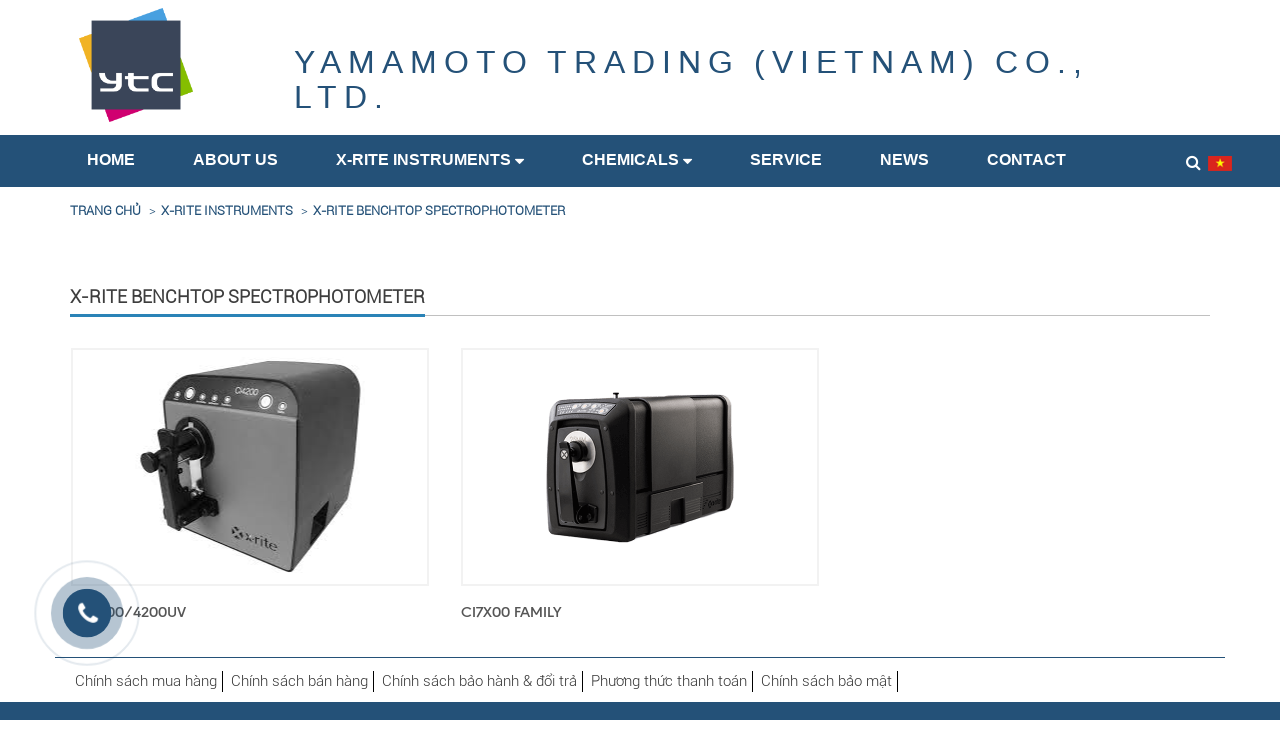

--- FILE ---
content_type: text/html; charset=UTF-8
request_url: http://yamamoto.com.vn/collections/x-rite-benchtop-spectrophotometer
body_size: 4585
content:
<!DOCTYPE html>
<!--[if IE 9]>
<html class="no-js lt-ie10" lang="en"> <![endif]-->
<!--[if gt IE 9]><!-->
<html lang="en"> <!--<![endif]-->
<head>
    <meta charset="utf-8">
    <meta name="csrf-token" content="3gfqllYcPMvFNqaltjhMm4GQNm4exa5zFkjAJ6VC">
    <meta name="viewport" content="width=device-width, initial-scale=1.0, maximum-scale=1.0, user-scalable=no">
    <title>X-RITE BENCHTOP SPECTROPHOTOMETER - YAMAMOTO TRADING (VIET NAM) LIMITED COMPANY</title>
    <meta name="description" content="Offering the most consistent and precise sample measurement, benchtop spectrophotometers bring the full weight of X-Rite&#039;s color measurement expertise to col...">

    <base href="http://yamamoto.com.vn/">
<link rel="stylesheet" href="/backend/css/bootstrap.min.css">
<link rel="stylesheet" href="/backend/css/plugins.css">
<link rel="stylesheet" href="/assets/vendor/toastr/toastr.min.css">
<link rel="stylesheet" href="/assets/vendor/sweetalert2/sweetalert2.min.css">
<link rel="stylesheet" href="/assets/vendor/flag/css/flag-icon.min.css">
    <link rel="icon" href="/storage/corporatesymbol-a-1.png">

<script>
    window.CNV = {"baseUrl":"http:\/\/yamamoto.com.vn","csrfToken":"3gfqllYcPMvFNqaltjhMm4GQNm4exa5zFkjAJ6VC","isLogin":false};
</script>
    <!-- Stylesheets -->
    <link rel="stylesheet" href="https://cdnjs.cloudflare.com/ajax/libs/font-awesome/4.7.0/css/font-awesome.min.css">

    <link href='/themes/default/skins/css/bootstrap-theme.min.css' rel='stylesheet' type='text/css'  media='all'  />
    <link href='/themes/default/skins/css/style1.css' rel='stylesheet' type='text/css'  media='all'  />
    <link href='/themes/default/skins/css/responsive.css' rel='stylesheet' type='text/css'  media='all'  />

    <link href='/themes/default/skins/css/style.css' rel='stylesheet' type='text/css'  media='all'  />

    <!-- module  -->
    <link href="/themes/default/css/font-awesome.css" rel="stylesheet" type="text/css" />
    <link href="/themes/default/css/social-likes_birman.css" rel="stylesheet" type="text/css" />

    <link href="/themes/default/skins/libs/owlCarousel/owl.carousel.css" rel="stylesheet" type="text/css" />
    <link href="/themes/default/skins/libs/owlCarousel/owl.theme.css" rel="stylesheet" type="text/css" />
    <link href="/themes/default/skins/libs/owlCarousel/owl.transitions.css" rel="stylesheet" type="text/css" />
    
    <link href="/themes/default/css/module.css" rel="stylesheet" type="text/css" />
    <link rel="stylesheet" type="text/css" href="/themes/default/skins/css/responsive2.css">
    <!-- END Stylesheets -->
    
    <link href="/themes/default/assets/css/custom.css" rel="stylesheet" type="text/css" />
    <link href="/themes/default/assets/css/cnv.css" rel="stylesheet" type="text/css" />
    <link href="/themes/default/assets/css/cart.css" rel="stylesheet" type="text/css" />
    <link href="/themes/default/assets/css/custom-cart.css" rel="stylesheet" type="text/css" />
    <link href="/themes/default/assets/css/slick.css" rel="stylesheet" type="text/css" />
    <link rel="stylesheet" href="/themes/default/css/namthong.css">
    
    
        <script>
            CNV.categoryActive = '/collections?id=' + 15;
    </script>
    



</head>
<body id="lang18">
<script>
    (function(d, s, id) {
        var js, fjs = d.getElementsByTagName(s)[0];
        if (d.getElementById(id)) return;
        js = d.createElement(s); js.id = id;
        js.src = "//connect.facebook.net/vi_VN/sdk.js#xfbml=1&version=v2.6";
        fjs.parentNode.insertBefore(js, fjs);
    }(document, 'script', 'facebook-jssdk'));
</script>
<header>
    <div class="main-header">
        <div class="main-header-ct container">
            <div class="row">
                <div class="col-md-2 col-sm-3 logo">
                    <div class="logo-div">
                        <a href="/"><img alt="" src="/storage/corporatesymbol-a-1.png" style="width: 114px; height: 87px;" /></a>
                    </div>
                </div>
                <div class="col-md-10 col-sm-7" style=" position: relative;">
                    <div class="header-contact row"><span style="color: #2999d0; font-weight: bold;"><a href="/" style="color: #fff;"><h3 style="text-align: left;"><span style="font-size: 24pt; color: #245178; font-family: arial, helvetica, sans-serif;">YAMAMOTO TRADING (VIETNAM) CO., LTD.</span></h3>
<div class="chat-item flx me">
<div class="chat-content flx flx-col flx-cell  me">
<div class="chat-message wrap-message rotate-container me ">
<div class=""></div>
</div>
</div>
</div></a></span></div>
                   
                </div>
            </div>
        </div><!-- .container --><!-- .container -->
    </div>
    <div class="overlay"></div>
    <nav class="mobile">
        <div class="search">
            <form action="http://yamamoto.com.vn/blogs/search" method="get" class="search-fr">
                <i class="fa fa-search" id="searchSubmit1"></i>
                <input name="q" required="" type="text" id="keyword1"/>
            </form>
        </div>
        
        <div class="menu">
            <ul class="main">
                <div class="lang_nav"> <a class="" href = "http://yamamoto.com.vn/collections/x-rite-benchtop-spectrophotometer?lang=vi" > <img src="/themes/default/images/vi.png" /></a> </div>

                                <li class=" active ">
                    <a href="/">HOME</a>
                                    </li>
                                <li class="">
                    <a href="/blogs?id=40">ABOUT US</a>
                                    </li>
                                <li class="">
                    <a href="/collections?id=12">X-RITE INSTRUMENTS</a>
                                            <span class="dropdown"></span>
                        <ul class="sub">
                                                            <li><a href="/collections?id=15" id="" class="" rel="dofollow" target="_self">X-RITE BENCHTOP SPECTROPHOTOMETER</a></li>
                                                            <li><a href="/collections?id=14" id="" class="" rel="dofollow" target="_self">X-RITE PORTABLE SPECTROPHOTOMETER</a></li>
                                                            <li><a href="/collections?id=22" id="" class="" rel="dofollow" target="_self">SOFTWARE SOLUTION</a></li>
                                                            <li><a href="/collections?id=16" id="" class="" rel="dofollow" target="_self">X-RITE NON-CONTACT SPECTROPHOTOMETER</a></li>
                                                            <li><a href="/collections?id=13" id="" class="" rel="dofollow" target="_self">X-RITE INLINE SPECTROPHOTOMETER</a></li>
                                                            <li><a href="/collections?id=28" id="" class="" rel="dofollow" target="_self">X-RITE LIGHT BOOTHS</a></li>
                                                            <li><a href="/collections?id=33" id="" class="" rel="dofollow" target="_self">FM100 Hue Test</a></li>
                                                    </ul>
                                    </li>
                                <li class="">
                    <a href="/collections?id=3">CHEMICALS</a>
                                            <span class="dropdown"></span>
                        <ul class="sub">
                                                            <li><a href="/collections?id=10" id="" class="" rel="dofollow" target="_self">PIGMENTS</a></li>
                                                            <li><a href="/collections?id=9" id="" class="" rel="dofollow" target="_self">MACROLEX DYES</a></li>
                                                            <li><a href="/collections?id=8" id="" class="" rel="dofollow" target="_self">ADDITIVES</a></li>
                                                    </ul>
                                    </li>
                                <li class="">
                    <a href="/blogs?id=38">SERVICE</a>
                                    </li>
                                <li class="">
                    <a href="/blogs?id=34">NEWS</a>
                                    </li>
                                <li class="">
                    <a href="/pages?id=3">CONTACT</a>
                                    </li>
                            </ul>
        </div>
    </nav>

    <header class="mobile">
        <div class="nav-click"></div>
    </header>
    <div class="main_menu">
        <div class="container">
            <div class="row">
                <nav class="col-md-11 main-menu p0">
                    <button class="btn-menu"><i class="fa fa-bars"></i>Menu</button>
                    <ul class="menu">
                                                <li class="sub  ">
                            <a class ="header-title-2" href="/">
                            HOME
                                                            </a>
                                                    </li>
                                                <li class="sub  ">
                            <a class ="header-title-2" href="/blogs?id=40">
                            ABOUT US
                                                            </a>
                                                    </li>
                                                <li class="sub   dropdown ">
                            <a class ="header-title-2" href="/collections?id=12">
                            X-RITE INSTRUMENTS
                                                                    <i class="fa fa-sort-desc"></i>
                                    <i class="custom-caret dropdown-toggle fa fa-chevron-down" data-toggle="dropdown" data-hover="dropdown" aria-expanded="false"></i>
                                                            </a>
                                                        <ul class="dropdown-menu fadeInUp animate1">
                                                                    <li class="sub"><a class="smooth" href="/collections?id=15" id="" class="" rel="dofollow" target="_self" title="">X-RITE BENCHTOP SPECTROPHOTOMETER</a>
                                    </li>
                                                                    <li class="sub"><a class="smooth" href="/collections?id=14" id="" class="" rel="dofollow" target="_self" title="">X-RITE PORTABLE SPECTROPHOTOMETER</a>
                                    </li>
                                                                    <li class="sub"><a class="smooth" href="/collections?id=22" id="" class="" rel="dofollow" target="_self" title="">SOFTWARE SOLUTION</a>
                                    </li>
                                                                    <li class="sub"><a class="smooth" href="/collections?id=16" id="" class="" rel="dofollow" target="_self" title="">X-RITE NON-CONTACT SPECTROPHOTOMETER</a>
                                    </li>
                                                                    <li class="sub"><a class="smooth" href="/collections?id=13" id="" class="" rel="dofollow" target="_self" title="">X-RITE INLINE SPECTROPHOTOMETER</a>
                                    </li>
                                                                    <li class="sub"><a class="smooth" href="/collections?id=28" id="" class="" rel="dofollow" target="_self" title="">X-RITE LIGHT BOOTHS</a>
                                    </li>
                                                                    <li class="sub"><a class="smooth" href="/collections?id=33" id="" class="" rel="dofollow" target="_self" title="">FM100 Hue Test</a>
                                    </li>
                                                            </ul>
                                                    </li>
                                                <li class="sub   dropdown ">
                            <a class ="header-title-2" href="/collections?id=3">
                            CHEMICALS
                                                                    <i class="fa fa-sort-desc"></i>
                                    <i class="custom-caret dropdown-toggle fa fa-chevron-down" data-toggle="dropdown" data-hover="dropdown" aria-expanded="false"></i>
                                                            </a>
                                                        <ul class="dropdown-menu fadeInUp animate1">
                                                                    <li class="sub"><a class="smooth" href="/collections?id=10" id="" class="" rel="dofollow" target="_self" title="">PIGMENTS</a>
                                    </li>
                                                                    <li class="sub"><a class="smooth" href="/collections?id=9" id="" class="" rel="dofollow" target="_self" title="">MACROLEX DYES</a>
                                    </li>
                                                                    <li class="sub"><a class="smooth" href="/collections?id=8" id="" class="" rel="dofollow" target="_self" title="">ADDITIVES</a>
                                    </li>
                                                            </ul>
                                                    </li>
                                                <li class="sub  ">
                            <a class ="header-title-2" href="/blogs?id=38">
                            SERVICE
                                                            </a>
                                                    </li>
                                                <li class="sub  ">
                            <a class ="header-title-2" href="/blogs?id=34">
                            NEWS
                                                            </a>
                                                    </li>
                                                <li class="sub  ">
                            <a class ="header-title-2" href="/pages?id=3">
                            CONTACT
                                                            </a>
                                                    </li>
                                            </ul>
                </nav><!-- .main-menu -->
                <div class="col-md-1 btn_search search-form">
                    <div class="search-form">
                        <i class="fa fa-search search-mobile"></i>
                        <form action="http://yamamoto.com.vn/blogs/search" method="get" id="search">
                            <input type="text"  name="q" required="" placeholder="Search here.. ...">
                            <button type="submit"><i class="fa fa-search"></i></button>
                        </form>
                       <div class="lang_nav">
                            <a class="" href = "http://yamamoto.com.vn/collections/x-rite-benchtop-spectrophotometer?lang=vi" >
                            <img src="/themes/default/images/vi.png" /></a>
                        </div>
                    </div>
                    
                </div>
            </div>
        </div>
    </div>
</header>
<div class="banner">
    
    <div class="breadcrumbs" style="position: relative;bottom: unset;padding: 15px;color:#245178">
        <div class="container">
            <ul>
                <li><a href="http://yamamoto.com.vn" style="color: #245178">TRANG CHỦ</a></li>
                                      <li><a href="http://yamamoto.com.vn/collections/x-rite-instruments" style="color: #245178">X-RITE INSTRUMENTS</a></li>
                                      <li><a href="http://yamamoto.com.vn/collections/x-rite-benchtop-spectrophotometer" style="color: #245178">X-RITE BENCHTOP SPECTROPHOTOMETER</a></li>
                              </ul>
        </div>
    </div>
</div>
<div class="container">
    <div class="row">
        <div class="col-md-12">
            <h1 class="pcate-title"><span>X-RITE BENCHTOP SPECTROPHOTOMETER</span></h1>
            <div class="row xs-pad-5 row-ibl">
                                            <div class="col-sm-4 col-xs-6">
                    <div class="box-pro">
                        <div class="img">
                            <a href="http://yamamoto.com.vn/collections/ci-42004200uv" title="">
                                <span></span>
                                <img src="/storage/ci4200/download-2.jpg" alt="Ci 4200/4200UV">
                            </a>
                        </div>
                        <div class="name"><a href="http://yamamoto.com.vn/collections/ci-42004200uv" title="Ci 4200/4200UV">Ci 4200/4200UV</a></div>    
                    </div>
                </div>
                                <div class="col-sm-4 col-xs-6">
                    <div class="box-pro">
                        <div class="img">
                            <a href="http://yamamoto.com.vn/collections/ci7x00-family" title="">
                                <span></span>
                                <img src="/storage/ci7x00/ci7x00-family-01.png" alt="Ci7X00 Family">
                            </a>
                        </div>
                        <div class="name"><a href="http://yamamoto.com.vn/collections/ci7x00-family" title="Ci7X00 Family">Ci7X00 Family</a></div>    
                    </div>
                </div>
                                        </div>
            <div class="pro-break"></div>
            
        </div>
    </div>
</div>
<div class="chinhsach container">
<ul>
<li><a href="/pages/chinh-sach-mua-hang">Chính sách mua hàng </a></li>
<li><a href="/pages/chinh-sach-ban-hang">Chính sách bán hàng </a></li>
<li><a href="/pages/chinh-sach-bao-hanh-doi-tra">Chính sách bảo hành &amp; đổi trả </a></li>
<li><a href="/pages/phuong-thuc-thanh-toan">Phương thức thanh toán</a></li>
<li><a href="/pages/chinh-sach-bao-mat">Chính sách bảo mật </a></li>
</ul>
</div>
<footer id="footer" class="site-footer">
    <div class="container">
        <div class="row clearfix">
            <div class="col-md-5 col-sm-12 footer-contact">
<p class="company-name"><strong><span>YAMAMOTO TRADING (VIET NAM) LIMITED COMPANY</span></strong></p>
<p>Part of 3rd Floor (front)SB Space Building, 65 Pham Ngoc Thach Street, Vo Thi Sau Ward, District 3, Ho Chi Minh City, Vietnam</p>
<p>Tax code: 0317532638</p>
<p><span><a>Phone: +84-28-36203997</a></span></p>
<p><span>Email: </span><a href="mailto:phu.nguyen@ytcvietnam.com">phu.nguyen@ytcvietnam.com</a><span> / </span><a href="mailto:khanh.huynh@ytcvietnam.com">khanh.huynh@ytcvietnam.com</a><span> </span></p>
</div>
             <!-- footer-contact -->
             <div class="col-md-2 col-sm-12 certifical">
<ul class="socials clearfix">
<li><a href="https://facebook.com" target="_blank" rel="noopener noreferrer"><i class="fa fa-facebook"></i></a></li>
<li><a href="https://twiter" target="_blank" rel="noopener noreferrer"><i class="fa fa-twitter"></i></a></li>
<li><a href="https://youtube" target="_blank" rel="noopener noreferrer"><i class="fa fa-youtube"></i></a></li>
<li><a href="https://ggoogle" target="_blank" rel="noopener noreferrer"><i class="fa fa-google-plus"></i></a></li>
</ul>
<a href="http://online.gov.vn/CustomWebsiteDisplay.aspx?DocId=52901"><img src="/storage/avatars/logodathongbao.png" alt="" width="437" height="166" /></a></div>
            <div class="col-md-4 col-sm-12 copyright_ft  clearfix">
                <div class="maps">
                    <div class="fl_sp">Copyright © 2018 YTCTHAILAND. All rights reserved.</div>
                    <div class="fr_sp">Thiết kế wesite : <a href="http://cnv.vn" target="_blank">CNV.vn</a></div>
                </div>
            </div>
        </div><!-- connect-us -->
    </div><!-- .container -->
</footer><!-- site-footer -->

<div class="back-top"></div>





<script src="/assets/vendor/jquery.min.js"></script>
<script src="/assets/vendor/bootstrap.min.js"></script>
<script src="/assets/vendor/plugins.js"></script>
<script src="/assets/vendor/toastr/toastr.min.js"></script>
<script src="/assets/vendor/sweetalert2/sweetalert2.min.js"></script>
<script src="/assets/vendor/ajaxform/jquery.form.min.js"></script>
<script src="/assets/js/language/en.js"  ></script>
<script src="/assets/js/main.js"></script>    <script src="/themes/default/skins/js/detect.js" type="text/javascript"></script>

    <script src='/themes/default/skins/js/jquery.lazyload.js' type='text/javascript'></script>

    <script type="text/javascript" src="/themes/default/skins/libs/parallax/parallax.js"></script>
    <script type="text/javascript" src="/themes/default/skins/libs/waypoints.min.js"></script>
    <script type="text/javascript" src="/themes/default/skins/libs/jquery.counterup.min.js"></script>
    <!-- orther script -->
    <script  type="text/javascript" src="/themes/default/skins/js/main.js"></script>
    
    
    <script src='/themes/default/js/jquery.validate.min.js' type='text/javascript'></script>
    <script src='/themes/default/js/social-likes.js' type='text/javascript'></script>
    <script src='/themes/default/js/owlcarousel/owl.carousel.js' type='text/javascript'></script>
    <script src='/themes/default/js/module.js' type='text/javascript'></script>
    <script src='/themes/default/skins/js/home.js' type='text/javascript'></script>
    
    <script src='/themes/default/assets/js/script2.js' type='text/javascript'></script>
    <script src='/themes/default/assets/js/slick.min.js' type='text/javascript'></script>
    
    <script src="/assets/js/cart.js"></script>
    <script src='https://www.google.com/recaptcha/api.js'></script>

    <script>
        $(document).ready(function() {
            $(".buy").click(function() {
                var color = 0;
                var size = 0;
                var q = 0;
                var id = $(this).attr('data-id');
                var sl = 1;

                $.post('/xl_chon_mua.php', {
                        p_id: id,
                        so_luong: sl,
                        p_color: color,
                        p_size: size
                    },
                    function(response) {
                        $('#ModalOrder1').modal('show');
                    }
                );
            });
            $('.search-mobile').click(function(){
                $(".search-form").toggleClass( "active" );
            });
            $('li.sub a').each(function() {
                if($(this).attr('href') === CNV.categoryActive) {
                    $(this).parent().addClass('active');
                }
            });

            $('.sb-post.sub a').each(function() {
                if($(this).attr('href') === CNV.postActive) {
                    $(this).parent().addClass('active');
                }
            });

        })
    </script>

<div class="btn-call">
        <a href="tel:0903366086" title="">
            <span><i class="fa fa-phone"></i></span>
        </a>
        </div>

</body>
</html>


--- FILE ---
content_type: text/css
request_url: http://yamamoto.com.vn/themes/default/skins/css/style1.css
body_size: 8104
content:

@font-face {
    font-family: 'r0c0i-Linotte-Bold';
    src: url('../fonts/r0c0i-Linotte-Bold.ttf');
}
@font-face {
    font-family: 'r0c0i-Linotte-Regular';
    src: url('../fonts/r0c0i-Linotte-Regular.ttf');
}
@font-face {
    font-family: 'r0c0i-Linotte-Semi-Bold';
    src: url('../fonts/r0c0i-Linotte-Semi-Bold.ttf');
}
@font-face {
    font-family: 'Baomoi-SemiBold';
    src: url('../fonts/Baomoi-SemiBold.ttf');
}
@font-face {
    font-family: 'Open Sans';
    src: url('../fonts/OpenSans-Bold.ttf');
}
@font-face {
    font-family: 'Open Sans Regular';
    src: url('../fonts/OpenSans-Regular.ttf');
}

html, body, div, span, applet, object, iframe,
h1, h2, h3, h4, h5, h6, p, blockquote, pre,
a, abbr, acronym, address, big, cite, code,
del, dfn, em, font, ins, kbd, q, s, samp,
small, strike, strong, sub, sup, tt, var,
dl, dt, dd, ol, ul, li,
fieldset, form, label, legend,
table, caption, tbody, tfoot, thead, tr, th, td {
	/* border: 0; */
	font-size: 100%;
	margin: 0;
	outline: 0;
	padding: 0;
	vertical-align: baseline;
}
body{
	font-size: 13px;
	/*color: #888;*/
    color:black;
	font-family: 'Roboto';
}
h1,
h2,
h3,
h4,
h5,
h6 {
	clear: both;
	color: #3d3d3d;
	font-family: 'Roboto';
}
h1 {
	font-size: 24px;
}
h2 {
	font-size: 20px;
}
h3 {
	font-size: 18px;
}
h4 {
	font-size: 16px;
}
h5 {
	font-size: 14px;
}
h6 {
	font-size: 12px;
}
img{
	border:none;
	max-width:100%;	
	height: auto;
}
a{
	color:#EEE;
}
a:hover{
	color: #faac1c;
	text-decoration:none;
}
a:focus{
	text-decoration: none;
	color: inherit;
	outline: none;
}
a, 
button, 
input {
	transition: all 0.3s ease-in-out 0s;
	-moz-transition: all 0.3s ease-in-out 0s;
	-o-transition: all 0.3s ease-in-out 0s;
	-webkit-transition: all 0.3s ease-in-out 0s;
	-ms-transition: all 0.3s ease-in-out 0s;
}
input[type=text],
input[type=email],
input[type=password],
input[type=number],
input[type=search],
textarea {
	border: 1px solid #d5d5d5;
	padding: 8px 15px;
	font-size: 14px;
	color: #888;
	font-style: italic;
	border-radius: 0;
}
button,
input[type=text]:focus,
input[type=email]:focus,
input[type=password]:focus,
input[type=number]:focus,
input[type=search]:focus,
textarea:focus {
	border-color: #065bb1;
	outline: none;
}
.table > tbody > tr > td, 
.table > tbody > tr > th, 
.table > tfoot > tr > td, 
.table > tfoot > tr > th, 
.table > thead > tr > td, 
.table > thead > tr > th {
	border-color: #FCD998;
}

/*==========================================================
	3. ELEMENTS
==========================================================*/
ul{
    margin: 0;
    padding: 0;
    list-style: none;
}
/*==========================================================
	4. HEADER
==========================================================*/
.breadcrumb li a
{
	color:#333;
}
.btn-menu{
    display: none;
    width: 100%;
    text-align: center;
    font-size: 16px;
    line-height: 50px;
    background: #faac1c;
    color: #fff;
    padding-right: 20px;
    text-transform: uppercase;
    border: none;
}
.btn-menu i.fa{
    float: left;
    font-size: 16px;
    line-height: 50px;
    color: #fff;
    margin-left: 15px;
}
.top-header{
    background-color: #eaedf0;
}
.top-header ul li{
    float: left;
    font-size: 12px;
    border-right: 1px solid #ccc;
    height: 42px;
    line-height: 42px;
    padding: 0 10px;
}
.top-header ul li:first-child{
    border-left: 1px solid #ccc;
}
.top-header ul li i.fa{
    font-size: 18px;
    vertical-align: middle;
    margin-right: 10px;
}
.main-header{
    background: #fff;
    margin-top: -19px;
	margin-bottom: 3px;
}
.main-header-ct{
    position: relative;
}
.header-contact.row li a {
    color: #065BB1;
}
.header-contact{
    text-transform: uppercase;
    vertical-align: middle;
    text-align: left;
    margin: 48px 20px 20px;
}

.header-contact ul li{
    display: inline-block;
    vertical-align: middle;
    text-align: left;
}
.breakcum img {
    width: 100%;
    max-height: 250px;
}
.dong a
{
	color:#F00;
	font-size:20px;
	font-weight:bold;
}
.header-contact ul li:first-child{
    background: url(../images/bg-contact.png) no-repeat left center;
    padding-left: 30px;
    width: 183px;
    border-right: 1px solid #595959;
    font-size: 11px;
    height: 48px;
    padding-top: 8px;
}
.header-contact ul li:last-child{
    font-size: 29px;
    color: #065bb1;
    font-weight: bold;
    padding-left: 20px;
}
.main-menu{

}
.main_menu
{
    border-top: solid 2px #245178;
    background: #245178;
}
.header-contact a
{
    color: #FAAC1C;
    text-transform: uppercase;
    text-align: left;
    /*font-size: 36px;*/
	font-family:'Roboto';
        word-spacing: -1.9px;
}
.main-menu ul.menu{
 /*   float: right;
    background: #065bb1;
    padding-left: 50px;
  
    position: relative;*/
}
li.dropdown:hover .animate1 {
    display: block;
}
.main-menu ul li{
    float: left;
    vertical-align: middle;
    padding-right: 5px;
    padding-left: 5px;
    padding-top: 1px;
    padding-bottom: 1px;
    /* border-left: 1px solid #086ed5; */
    margin: 1px 0px;
}
ul.dropdown-menu.fadeInUp.animate1 li {
    width: 100%;
}
ul.dropdown-menu.fadeInUp.animate1 {
    /*background-color: #f29f07;*/
    top: 95%;
    background: #245178;
}
.main-menu ul > li > ul >li a{
    padding: 1px 19px;
}
/*.main-menu li>ul>li {
    float: left;
    vertical-align: middle;
    padding-right: 10px;
    padding-left: 10px !IMPORTANT;
    padding-bottom: 0px;

}
.main-menu li>ul>li>a
{
	    text-align: left !IMPORTANT;
    padding-left: 10px !important;
    padding-top: 0px !IMPORTANT;
    margin-top: 0px !IMPORTANT;
	
}
.main-menu li>ul>li:hover>a
{
	    text-align: left !IMPORTANT;
    padding-left: 10px !important;
    padding-top: 13px !IMPORTANT;
    margin-top: 0px !IMPORTANT;
	    color: #fff;
	
}*/
.main-menu ul li a{
        color: #fff;
    /* text-transform: uppercase; */
     font-weight: bold; 
    font-size: 16px;
    /* padding: 0 25px; */
    padding: 10px 24px;
    display: block;
    font-family: 'Roboto';
}
.main-menu ul li a:hover, .main-menu ul li a.active{
    background: #fff;
    color: #245178;
    /* background: #F2A827; */
    /*padding: 9px;*/
    border-radius: 10px;
	
	
}
.main-menu ul li.active a{
    /*  color:#245178;
      background: #fff;*/
    padding: 9px 31px;
    border-radius: 8px;
}
.main-menu ul li:first-child{
    padding-left: 8px;
}
.dropdown a i
{
	position:relative;
	top:-2px;
}
.main-menu ul li:first-child a{
 /*   padding-left: 15px;*/
}
/*.main-menu ul.menu:before{
    content: "";
    position: absolute;
    left: -35px;
    top: -36px;
    height: 72px;
    width: 72px;
    background: #fff;
    transform: rotate(-45deg);
    -moz-transform: rotate(-45deg);
}*/
.bg-left, .bg-right{
    position: absolute;
    bottom: -20px;
    width: 50%;
    height: 50px;
}
.bg-left{
    left: 0;
    background: transparent;
}
.bg-right{
    right: 0;
    background: #065bb1;
}
.btn_search {
 /*   position: relative;
    z-index: 999999;*/

}
.btn_search label {
     font-weight: normal;
    width: 200px;
    margin-bottom: 0px;
    position:relative;
   /* z-index: 999999;*/
    top: 0;
    right: 0;
    background: #FFF;
/*    overflow: hidden;*/
    float: right;
    left: 0;
}
.btn_search label span {
    display: none;
}
.btn_search label input {
    font-size: 15px;
    height: 60px;
    width: 210px;
    background: #000;
    color: #fff;
    border: none;
    font-weight: 300;
    font-style: normal;
    font-family: 'r0c0i-Linotte-Regular';
    margin-left: -31px;
}
.search-submit {
position: absolute;
    top: 0;
    right: 0;
    width: 40px;
    height: 100%;
    background: none;
    border: none;
    border-radius: 0;
    /*z-index: 10;*/
    font-size: 0;
}
/* .btn_search:after {
   position: absolute;
    top: 2px;
    right: 11px;
    content: "\f002";
    font-family: FontAwesome;
    line-height: 53px;
    color: #fff;
    font-weight: bold;
} */
.breakcum {
    position: relative;
}
.breakcum #break_title {
    font-size: 35px;
    color: #ffa500;
    position: absolute;
    top: 40%;
    width: 100%;
    text-align: center;
    text-transform: uppercase;
}
.breakcum #break_title span {
    position: relative;
    font-family: "Roboto";
    padding-bottom: 20px;
}
.breakcum #break_title span:after {
    content: "";
    width: 50%;
    position: absolute;
    border-bottom: 10px double #ffa500;
    bottom: 0;
    left: 25%;
}
#box_slide
{
	/*height:680px;*/
    margin-bottom: 15px;
}
/*==========================================================
	5. CONTENT
==========================================================*/
a.showmore{
    padding: 0 45px;
    color: #fff;
    font-size: 21px;
    font-weight: 600;
    text-transform: uppercase;
    background: #0b64bf;
    height: 50px;
    line-height: 50px;
    display: inline-block;
}
a.showmore:hover{
    background: #065bb1;
}
h3.title{
    font-size: 32px;
    color: #245178;
    text-align: center;
         /*margin: 10px 0 30px;*/
         margin: 8px 0 4px 0;
    text-transform: uppercase;
	    font-family: Roboto;
}
#services h3.title {
    font-size: 32px;
    color: #245178;
    text-align: center;
    margin: 10px 0 30px;
    text-transform: uppercase;
    font-family: Roboto;
}
#services h3.title span{
    display: inline-block;
    position: relative;
    padding-bottom: 20px;
}
#services h3.title span:before{
    content: "";
    position: absolute;
    bottom: -1px;
    left: 50%;
    transform: translateX(-50%);
    -moz-transform: translateX(-50%);
    -ms-transform: translateX(-50%);
    -webkit-transform: translateX(-50%);
    -o-transform: translateX(-50%);
    z-index: 1;
    width: 250px;
    height: 1px;
    background: #dedede;
}
#services h3.title span:after{
    content: "";
    position: absolute;
    bottom: -2px;
    left: 50%;
    transform: translateX(-50%);
    -moz-transform: translateX(-50%);
    -ms-transform: translateX(-50%);
    -webkit-transform: translateX(-50%);
    -o-transform: translateX(-50%);
    width: 65px;
    height: 3px;
    background: #faac1c;
    z-index: 2;
}
h3.title span{
    display: inline-block;
    position: relative;
    padding-bottom: 20px;
    font-family: 'Roboto';
    font-size: 32px;
    font-weight: bold;
}

h3.title span:before{
    content: "";
    position: absolute;
    bottom: -1px;
    left: 50%;
    transform: translateX(-50%);
    -moz-transform: translateX(-50%);
    -ms-transform: translateX(-50%);
    -webkit-transform: translateX(-50%);
    -o-transform: translateX(-50%);
    z-index: 1;
    width: 250px;
    height: 1px;
    background: #dedede;
}
h3.title span:after{
    content: "";
    position: absolute;
    bottom: -2px;
    left: 50%;
    transform: translateX(-50%);
    -moz-transform: translateX(-50%);
    -ms-transform: translateX(-50%);
    -webkit-transform: translateX(-50%);
    -o-transform: translateX(-50%);
    width: 65px;
    height: 3px;
    background: #F2A827;
    z-index: 2;
}
.partner
{
	    background: #fafafa;
            /*padding: 20px;*/
                padding: 0px 20px 20px 20px;
}
p.short-des{
    padding: 0 17.09%;
    text-align: center;
     margin-bottom: 20px;
     font-size: 15px;
     font-family:'r0c0i-Linotte-Regular';
}
p.short-des-news{
    padding: 0 17.09%;
    text-align: center;
     margin-bottom: 30px;
        font-size: 16px;
}
span.upper{
    text-transform: uppercase;
}
.services-box {
    margin-left: -20px;
    margin-right: -20px;
}
.service-slider .item {
    padding: 0 20px;
}
.service-meta{
    *padding-right: 12px;
    text-align: center;
}
.service-meta h3.title-new a{
    font-size: 18px;
    line-height: 62px;
    font-weight: bold;
    text-transform: uppercase;
    font-family: 'Open Sans';
    color: #000;
    text-align: center !IMPORTANT;
}
.service-meta p{
    color: #777777;
    line-height: 25px;
    font-size: 13px;
    font-family: 'Open Sans Regular';
    height: 75px;
    overflow: hidden;
    text-align: left;
}
.service-meta a.seemore{
    font-size: 11px;
    color: #444;
    text-transform: uppercase;
    line-height: 62px;
}
.service-meta a.seemore:hover{
    color: #065bb1;
}
.service-meta a.seemore:after{
    content: "\f0da";
    margin-left: 10px;
    font-family: FontAwesome;
    font-size: 14px;
    vertical-align: top;
}


.image-video-feature .row {
    margin-right: -5px;
    margin-left: -5px;
}
.image-video-feature .row > .last-child {
    float: right;
}
.item-col1.col-md-3{
    padding-left: 5px;
    padding-right: 5px;
}
.item-col2.col-md-6{
    padding-left: 5px;
    padding-right: 5px;
}
.image-video-feature{
    margin: 0 0 50px;
}
.item-col1 img, .item-col2 img{
    width: 100%;
}
.item-col2 a{
    position: relative;
}
.item-col2 img:hover, .item-col1 img:hover{
    opacity: 0.8;
}
.item-col2 a i.fa{
    position: absolute;
    width: 54px;
    height: 54px;
    line-height: 54px;
    border-radius: 50%;
    background-color: #e94040;
    color: #fff;
    font-size: 25px;
    text-align: center;
    top: 50%;
    left: 50%;
    transform: translate(-50%, -50%);
    -moz-transform: translate(-50%, -50%);
    -ms-transform: translate(-50%, -50%);
    -webkit-transform: translate(-50%, -50%);
    -o-transform: translate(-50%, -50%);
    opacity: 0.8;
}
.item-col2 a i.fa:hover{
    opacity: 1;
}
.item-col2 video{
    width: 100%;
    height: 300px;
    opacity: 0;
}
.item-col1, .item-col2{
    margin-bottom: 12px;
}
#owl-demo .item img{
    display: block;
    width: 100%;
    height: auto;
}
/* about us */
.about-us{
    height: 698px;
    background: #f0f4f7;
    color: #fff;
    margin-bottom: 30px;
    margin-top: 40px;
}
.about-us > img{
    float: left;
    width: 48%;
    height: auto;
}
.meta-about-top{
    background: #e99400;
    height: 402px;
}
.meta-about-top .meta-top-ct{
    /*padding: 40px 10px 0px 35px;*/
        /*margin: 0 15px;*/
}
.meta-top-ct h5{
    color: #fff;
    font-size: 13px;
    text-transform: uppercase;
    font-size:13px;
    font-family:r0c0i-Linotte-Regular;
}
.meta-top-ct h6{
    color: #fff;
    text-transform: uppercase;
	font-size:16px;
        margin-top: 30px;
}
.meta-top-ct h2.title-about{
    color: #fff;
    font-size: 29.17px;
    padding: 30px 0 0;
    text-transform: uppercase;
    font-weight: bold;
    margin-bottom: 30px;
    margin-right: -15px;
    font-family:'Open Sans';
}
.meta-top-ct h2.title-about span:after{
        content: "";
    display: block;
    width: 74px;
    border: 0.5px solid #fda917;
    margin: 30px 0 0 0px;
}
.meta-top-ct p{
    line-height: 29px;
    text-align: justify;
    /*padding-left: 15px;*/
    margin-top: 35px;
    font-size: 13px;
    font-family: 'Open Sans Regular';
}
.meta-top-ct a.seemore{
      color: #fff;
    float: right;
    font-style: italic;
    text-decoration: underline;
    font-size: 13px;
    margin-top: 25px;
    font-family: 'Open Sans Regular';
}
.meta-top-ct a.seemore:hover{
    color: #fff;
}
.meta-about-bottom{
    height: 296px;
    position: relative;
}
.meta-about-bottom .meta-bottom-ct{
    padding: 198px 50px 30px 35px;

}
.meta-about-bottom .des-cm{
    padding-bottom: 37px;
    overflow: hidden;
    position: absolute;
    top: -35px;
    left: 0px;
    width: 100%;
    text-align: justify;
}
.meta-about-bottom .des-cm p{
       background: #f7a30f;
    padding: 30px 35px 40px;
    line-height: 29px;
    position: relative;
    border-radius: 5px;
    font-size: 13px;
    font-family: 'Open Sans Regular';
}
.meta-about-bottom .des-cm:after{
    content: "";
    position: absolute;
    bottom: 6px;
    left: 0;
    border-top: 35px solid #f7a30f;
    border-right: 14px solid transparent;
}
.meta-about-bottom h3.title-about{
    font-size: 16px;
    color: #000;
    line-height: 29px;
    text-transform: uppercase;
     font-family: 'Open Sans Regular';
}

.meta-bottom-ct  > p{
    line-height: 29px;
    color: #777;
    font-weight: 300;
}
h3.title.custommer-title span{
    color: #fff;
}
h3.title.custommer-title span:before{
    background: #dadada;
}
.custommer-content{
    padding: 65px 0 0;
}
.custommer-comment{
    padding: 22px 20.08% 50px;
}
.custommer-comment p{
    color: #fff;
}
.custommer-comment p.position{
    font-size: 15px;
    margin: 7px 0 30px;
}

.custommer-comment p.comment{
    line-height: 23px;
}
.custommer-slider{
    text-align: center;

}

/* support-team */
.item-post {
   /* width: 366px;*/
    float: left;
    text-align: center;
 /*   margin-right: 30px;*/
     margin-bottom: 20px;
 width:100%;
}
.item-post .post {
 margin-bottom: 10px;
}
.post .post-thumb {
    display: block;
    margin: 0 auto;
    overflow: hidden;
    padding-top: 72.8%;
    position: relative;
	display: block;
}
.post .post-thumb img {
    transition: inherit;
    transition: all .4s ease-in-out 0s;
    -moz-transition: all .4s ease-in-out 0s;
    -ms-transition: all .4s ease-in-out 0s;
    -webkit-transition: all .4s ease-in-out 0s;
    -o-transition: all .4s ease-in-out 0s;
    position: absolute; 
    top: 50%;
    left: 50%;
    transform: translate(-50%,-50%);
    max-width: 100%;
    max-height: 100%;
    width: 100%;
    height: auto !important;
}
.post .post-date {
    display: none;
    background-color: #fff;
    color: #fff;
    font-size: 16px;
    height: 62px;
    left: 45px;
    line-height: 20px;
    position: absolute;
    text-align: center;
        /*top: -24px;*/
        top: 0;
    width: 56px;
    z-index: 99;
}
.day-news
{
    background: #2A2A2A;
    font-size: 23px;
    color: #fff;
    position: absolute;
    left: 0;
    padding: 16px;
}
.day-news:hover
{
	background:#FAAC1C;
	
}

.moth-news
{
color: #333;
    position: absolute;
    background: #fff;
    top: 50px;
    padding-left: 5px;
    padding-right: 5px;
    padding-top: 2px;
    padding-bottom: 2px;
    left: 0;
    font-size: 12px;
    width: 59px;
}
.post-info {
    padding: 10px 0px 5px 4px;;
    /*text-align: justify;*/
}
.post-title {
    font-size: 16px;
    color: #faac1c;
    line-height: 20px;
    margin: 3px 0 3px;
    height: 20px;
    overflow: hidden;
    text-align: center;
}
.post-info h3 a {
    font-size: 18px;
    color: #2a2a2a;
    font-family: Roboto;
    font-weight: bold;
}
.post-info h3:hover a 
{
	  color: #faac1c;
}
.post-desc
{
	font-size:14px;
    color: #666666;
    height: 60px;
    padding: 0 10px;
    overflow: hidden;
}
.support-team{
   /* margin-bottom: 30px;
	    margin-top: 20px;*/

        margin-bottom: -3px;
    margin-top: 0;    

}
.sp-team-list .item {
    text-align: center;
}
.sp-team-list .profile-thumbs{
    overflow: hidden;
}
.profile-thumbs img{
    border-radius: 50%;
    height: 190px;
    width:190px;
}
.sp-team-list .profile-thumbs{
    position: relative;
    display: inline-block;
    overflow: hidden;
    border-radius: 50%;
}
.sp-team-list .infor-hover ul li{
    transition: all 0.5s ease;
    -webkit-transition: all 0.5s ease;
    -moz-transition: all 0.5s ease;
    -o-transition: all 0.5s ease;
    -webkit-transform: scale(0);
    -moz-transform: scale(0);
    -ms-transform: scale(0);
    transform: scale(0);
}
.sp-team-list .infor-hover .number a{color: #fff}
.sp-team-list .infor-hover{
    position:absolute;
    top: 0;
    left: 0;
    opacity: 0;
    width: 100%;
    height: 100%;
    background: rgba(15, 60, 106, 0.6);
    border-radius: 100%;
    padding-top: 40px;
    transition: opacity 0.7s ease;
    -webkit-transition: opacity 0.7s ease;
    -moz-transition: opacity 0.7s ease;
    -o-transition: opacity 0.7s ease;
}
.sp-team-list .profile-thumbs:hover .infor-hover,.sp-team-list .profile-thumbs:hover .infor-hover ul li{
    opacity: 1;
    -webkit-transform: scale(1);
    -moz-transform: scale(1);
    -ms-transform: scale(1);
    transform: scale(1);
}
.sp-team-list .infor-hover ul{
    padding-bottom: 8px;
}
.sp-team-list .infor-hover ul:after{
    content: "";
    display: block;
    clear: both;
}
.sp-team-list .infor-hover ul li{
    float: left;
    width: 50%;
    line-height: 1;
}
.sp-team-list .infor-hover ul li a{
    font-size: 33px;
    color: #fff;
}
.sp-team-list .infor-hover ul li:first-child{
    padding-left: 15px;
}
.sp-team-list .infor-hover ul li:last-child{
    text-align: center;
    padding-right: 15px;

}
.sp-team-list .infor-hover ul li:last-child a i.fa{
    transform: rotate(-90deg);
    -moz-transform: rotate(-90deg);
    -ms-transform: rotate(-90deg);
    -o-transform: rotate(-90deg);
    -webkit-transform: rotate(-90deg);
}
.sp-team-list .infor-hover p.number{
    font-size: 20px;
    color: #fff;
    font-weight: 600;
    line-height: 34px;
    width: 91%;
    margin-left: 4.5%;
    text-align: center;
    border-top: 1px solid #fff;
}
.sp-team-list .profile-meta p.name{
    font-size: 14px;
    text-transform: uppercase;
    font-weight: 600;
    color: #1b273d;
    line-height: 24px;
    position: relative;
    text-align: center;
    padding: 0 0 5px;
}
.sp-team-list .profile-meta{
    padding: 15px 0 10px;
}
.sp-team-list .profile-meta p.name:after{
    content: "";
    position: absolute;
    bottom: 0;
    left: 50%;
    transform: translateX(-50%);
    -moz-transform: translateX(-50%);
    -ms-transform: translateX(-50%);
    -webkit-transform: translateX(-50%);
    -o-transform: translateX(-50%);
    border-bottom: 1px solid #8e8d91;
    width: 140px;
    height: 1px;
}
.sp-team-list .profile-meta p.onus{
    font-size: 13px;
    color: #9c9c9c;
    line-height: 24px;
    text-align: center;
    padding-top: 5px;
    margin: 0 -15px;
}
/* Statis */
.statis{
      padding: 50px 0 50px;
}
.item-statis{
     margin-bottom: 20px;
    text-align: center;
    border: solid 1px #fff;
    border-radius: 50%;
    padding: 40px;
    width: 130px;
    height: 130px;
}
.statis 
{
	text-align:center;
	background-size: 100%;
}
.statis .counter
{
	    font-size: 30px;
    color: #fff;
  font-weight: bold;
}
.statis .sales
{
	color: #fff;
}
.statis .item-statis:first-child{
 /*   margin-left: 0;*/
}
.statis .item-statis p{
    font-size: 37.5px;
    font-weight: bold;
    color: #fff;
}
.box-pro{
	float:left;
	width:100%;
	margin-bottom:30px;
	
	position:relative;
}

.box-pro .img{
	/* resize height js */
	float:left;
	position:relative;
	width:100%;
	/* height:277px; */
	overflow:hidden;
	margin-bottom:5px;
}

.box-pro .img .sale{
	position:absolute;
	width:80px;
	height:80px;
	background:url(../images/sale.png) no-repeat center center;
	background-size:100% 100%;
	top:0;
	right:0;
	z-index:30;
}
.box-pro .img .new{
	position:absolute;
	width:80px;
	height:80px;
	background:url(../images/new.png) no-repeat center center;
	background-size:100% 100%;
	top:0;
	left:0;
	z-index:30;
}
.box-pro .img .hot{
	position:absolute;
	width:80px;
	height:80px;
	background:url(../images/hot.png) no-repeat center center;
	background-size:100% 100%;
	top:0;
	left:0;
	z-index:30;
}
.box-pro .img > a{
	/* resize height js */
    overflow: hidden;
    display:block;
	vertical-align:middle;
	text-align:center;
    line-height: 0;
	
}
.box-pro:hover .name a {
	color:#FAAC1C;
}
.box-pro .img > a span{
	    position: absolute;
    width: 100%;
    height: 100%;
    background: #24242494 url(../images/view.png) no-repeat 50% 50%;
    top: 0;
    left: 0;
    z-index: 20;
    line-height: 50px;
    -webkit-transform: scale(0);
    -moz-transform: scale(0);
    -ms-transform: scale(0);
	-o-transform: scale(0);
    transform: scale(0);	
	transition:all 0.5s ease-in-out;
	-webkit-transition:all 0.5s ease-in-out;
	-moz-transition:all 0.5s ease-in-out;
	-o-transition:all 0.5s ease-in-out;	
}
.box-pro .img > a span:hover{
	
	color:#FFF;
}
.box-pro .img  > a:after {
    position: absolute;
    bottom: 0;
    right: 0;
    content: "";
      background: rgba(0,0,0,.6) url(../images/view.png) no-repeat 50% 50%;
    width: 0;
    height: 0;
	transition:all 0.5s ease;
	-webkit-transition:all 0.5s ease;
	-moz-transition:all 0.5s ease;
	-o-transition:all 0.5s ease;
	z-index:10;
}

.box-pro .img > a:before {
    position: absolute;
    top: 0;
    left: 0;
    content: "";
    background-color: rgba(0, 0, 0, 0.25);
    width: 0;
    height: 0;
	transition:all 0.5s ease;
	-webkit-transition:all 0.5s ease;
	-moz-transition:all 0.5s ease;
	-o-transition:all 0.5s ease;
	z-index:10;
}
.box-pro .img > a:hover:before, .box-pro .img > a:hover:after {
    *width: 100%;
    *height: 100%;
}
.box-pro .img:hover span{
	-webkit-transform: scale(1) ;
	-moz-transform: scale(1) ;
	-ms-transform: scale(1)  ;
	-o-transform: scale(1);
	transform: scale(1) ;	
}
.box-pro .img:hover img{
	-webkit-transform: scale(1.2) ;
	-moz-transform: scale(1.2) ;
	-ms-transform: scale(1.2)  ;
	-o-transform: scale(1.2);
	transform: scale(1.2) ;
}

.box-pro .img img{
	max-width:100%;
	position:relative;
	-webkit-transform: scale(1);
	-moz-transform: scale(1);
	-ms-transform: scale(1);
	-o-transform: scale(1);
    transform: scale(1) translate(-50%,-50%);
	transition:all 0.5s ease;
	-webkit-transition:all 0.5s ease;
	-moz-transition:all 0.5s ease;
	-o-transition:all 0.5s ease;	
}


.box-pro .level,
.box-pro .name,
.box-pro .price,
.box-pro .btn-pro{
	float:left;
	width:100%;
	text-align:center;
}
.box-pro .name{
    padding:5px 0px;
    height: 30px;
    overflow: hidden;
    text-align: left;
}
.box-pro .name a{
	color: #555555;
    font-size: 16px;
    font-family: 'Baomoi-SemiBold';
    font-weight: bold;
    text-transform: uppercase;
    text-align: center !important;	
}
.box-pro .name a:hover{
	color:#faac1c;
}


.transfer:hover 
{
	
	    border: solid 1px #F7A30F;
 
}
#owl-demo .owl-controls {
   
    text-align: center;
	position:relative;
	top:-52px;
}
/*==========================================================
	6. FOOTER
==========================================================*/
.site-footer{

}
.footer-contact{
 /*   width: 40.2%;
    float: left;*/
	    width: 532px;
}
.footer-contact h4.title, .connect-us h4.title{
    color: #3d3d3d;
    font-size: 16px;
    font-weight: 600;
    margin: 16px 0;
    text-transform: uppercase;
}
.footer-contact span i{
	color:#fff;
	font-size:14px;
}
.footer-contact.cnt-info span{
    color: #000
}
.footer-contact span
{
	color:#fff;
	font-family:'Roboto';
	font-size:13.98px;
}
.footer-contact p.company-name{
font-size: 16px;
    color: #fff;
    letter-spacing: -0.2px;
	font-family:Roboto;
}
.footer-contact p{
    font-size: 14px;
    color: #7c7c7c;
    line-height: 22px;
}
.footer-contact p span.type{
    color: #3e3e3e;
    font-weight: 600;
}
.form-connect{
    width: 94.24%;
	margin: 5px 0;
}
.form-connect form{
    height: 40px;
    line-height: 40px;
    position: relative;
}
.form-connect form input[type="email"]{
    font-size: 14px;
    color: #fff;
    font-weight: 300;
    width: 100%;
    background: #0e395a;
    padding: 0px 140px 0px 10px;
    border: 1px solid #2c6795;
    font-style: normal;
}
.form-connect form input[type="submit"]{
    font-size: 18px;
    color: #fff;
    text-transform: uppercase;
    width: 110px;
    border: none;
    height: 40px;
    position: absolute;
    top: 1px;
    right: 0px;
    background: #03233c;
	font-weight: 500;
}
.form-connect form input[type="submit"]:hover{
	background: #065bb1;
}
.certifical{
    padding: 13px 0;
     text-align: center;
	     /*width: 345px;*/
         width: 220px;

}
.certifical img{
    display: inline-block;
    vertical-align: middle;
}
.certifical ul{
    display: inline-block;
    vertical-align: middle;
    opacity: 1;
}
.certifical ul li{ 
    margin-right: 16px;
    float: left;
    vertical-align: middle;
}

.certifical ul li a{
    width: 36px;
    height: 36px;
    line-height: 36px;
    border: 1px solid #fff;
    color: #fff;
    text-align: center;
    display: inline-block;
    border-radius: 50%;
    background: #245178;
    margin-top: 30px;
}
.certifical ul li a:hover{
    background: #F3A928;
    border: 1px solid #F3A928;
}
.certifical ul li a i.fa{
    font-size: 15px;
}
.connect-us{
    width: 59.8%;
    float: left;
    padding-left: 12px;
    border-left: 1px solid #d7d7d7;
}
.facebook-social{
    width: 48.14%;
    float: left;
}
.facebook-social > div{
    height: 225px;
}
.maps{
    float: right;
    font-size: 13px;
    color: #fff;
    text-align: right;
    margin-right: -1px;
}
.copyright_ft
{
    padding-top: 5px;
	/*margin-top: 40px;*/
}
.bottom-footer{
    background: #0e395a;
}
.bottom-footer .copyright{
    font-size: 14px;
    color: #fff;
    font-weight: 300;
    line-height: 40px;
    margin-left: 40px;
}
.toTop{
    position: fixed;
    right: 35px;
    bottom: 190px;
    z-index: 999;
}
/*==========================================================
    7.SLIDER
===========================================================*/

.main-slider .item img{
    width: 100%;
    opacity: 0;
    transition: all 1.5s ease-in-out 0s;
    -moz-transition: all 1.5s ease-in-out 0s;
    -ms-transition: all 1.5s ease-in-out 0s;
    -webkit-transition: all 1.5s ease-in-out 0s;
    -o-transition: all 1.5s ease-in-out 0s;
}
.main-slider .item {
	overflow: hidden;
}
.main-slider .item img {
    /*height: 760px;*/

    }
.main-slider .item video {
	width: 100%;
	height: auto;
}
.main-slider .owl-item.active img {
    opacity: 1;
}
.main-slider .container{
    position: absolute;
    top: 50%;
    left: 0;
    right: 0;
    transform: translateY(-50%);
    -moz-transform: translateY(-50%);
    -ms-transform: translateY(-50%);
    -webkit-transform: translateY(-50%);
    -o-transform: translateY(-50%);
	transition: all 800ms cubic-bezier(0.175, 0.885, 0.32, 1.275) 300ms;
    -moz-transition: all 800ms cubic-bezier(0.175, 0.885, 0.32, 1.275) 300ms;
    -ms-transition: all 800ms cubic-bezier(0.175, 0.885, 0.32, 1.275) 300ms;
    -o-transition: all 800ms cubic-bezier(0.175, 0.885, 0.32, 1.275) 300ms;
    -webkit-transition: all 800ms cubic-bezier(0.175, 0.885, 0.32, 1.275) 300ms;
    -webkit-transition-delay: 1s;
     -moz-transition-delay:    1s;
     transition-delay:         1s;
	opacity: 1;
	margin-top: 0px;
}
.main-slider .des {
    max-width: 550px;
    margin: 0 auto;
	text-align: center;
}
.main-slider .des h3.title-des{
    font-size: 15px;
    color: #d2090e;
    text-transform: uppercase;
    margin: 0 0 20px;
    font-weight: 700;
    height: 40px;
    line-height: 40px;
    overflow: hidden;
}
.main-slider .des h3.title-des span{
    background: #fff;
    display: inline-block;
    padding: 0 13px 0 17px;
    position: relative;
}
.main-slider .des h3.title-des span:after{
    content: "";
    position: absolute;
    border-top: 40px solid transparent;
    border-right: 40px solid transparent;
    border-bottom: 40px solid transparent;
    border-left: 40px solid #fff;
    top: 0;
    right: -80px;
}
.main-slider .des p{
    font-size: 46px;
    line-height: 62px;
    font-weight: 800;
    text-transform: uppercase;
    color: #fff;
    margin: 40px 0 30px;
}

body .main-slider.owl-theme .owl-controls .owl-buttons div{
    color: #222;
    padding: 0;
    margin: 0;
    border-radius: 0;
    background: none;
    font-size: 30px;
	transition: all 0.3s ease-in-out 0s;
	-moz-transition: all 0.3s ease-in-out 0s;
	-o-transition: all 0.3s ease-in-out 0s;
	-webkit-transition: all 0.3s ease-in-out 0s;
	-ms-transition: all 0.3s ease-in-out 0s;
	width: 55px;
	height: 55px;
	line-height: 52px;
	margin-top: -25px;
	background: #fff;
	text-align: center;
	opacity: 1!important;
}
.main-slider.owl-theme .owl-controls .owl-buttons div:hover{
	color: #000;
}
.main-slider.owl-theme .owl-controls{
    margin-top: 0;
    position: absolute;
    top: 50%;
    transform: translateY(-50%);
    -moz-transform: translateY(-50%);
    -ms-transform: translateY(-50%);
    -webkit-transform: translateY(-50%);
    -o-transform: translateY(-50%);
    width: 100%;
}
.main-slider.owl-theme .owl-controls .owl-buttons .owl-prev{
    position: absolute;
    left: 0px;
}
.main-slider.owl-theme .owl-controls .owl-buttons .owl-next{
    position: absolute;
    right: 0px;
}

/* main-service slider */

.service-slider.owl-theme .owl-controls .owl-page span{
    border-radius: 0;
    background: #dddddd;
    opacity: 1;
    width: 12px;
    height: 12px;
    margin: 0 5px;
}
.service-slider.owl-theme .owl-controls .owl-page.active span, .owl-theme .owl-controls.clickable .owl-page:hover span{
    background: #f2a827;
}
/* custommer-slider */
.custommer-slider.owl-theme .owl-controls .owl-buttons div{
    width: 38px;
    height: 38px;
    padding: 0;
    font-size: 0;
    border-radius: 0;
}
.custommer-slider.owl-theme .owl-controls .owl-buttons .owl-prev{
    background: url(../images/assets/arrow-prev.png) no-repeat center center transparent;
}
.custommer-slider.owl-theme .owl-controls .owl-buttons .owl-next{
    background: url(../images/assets/arrow-next.png) no-repeat center center transparent;
}
.custommer-slider.owl-theme .owl-controls{
    margin-top: 0;
    position: absolute;
    top: -105px;
    width: 100%;
}
.custommer-slider.owl-theme .owl-controls .owl-buttons .owl-prev{
    position: absolute;
    left: 0px;
}
.custommer-slider.owl-theme .owl-controls .owl-buttons .owl-next{
    position: absolute;
    right: 0px;
}
/* partner slider */
.partner-slider{
    margin: 0px 0 50px;
    padding-top: 10px;
    background: #fff;
}
.partner-slider .partner-item{
    padding: 30px;
    text-align: center;
}
.partner-slider.owl-theme .owl-controls .owl-buttons div{
    color: #cecece;
    padding: 0;
    margin: 0;
    border-radius: 0;
    background: none;
    font-size: 25px;
    opacity: 0;
    width: 34px;
    height: 34px;
    border: 1px solid #CECECE;
    text-align: center;
    line-height: 34px;
}
.partner-slider.owl-theme .owl-controls{
    margin-top: 0;
    position: absolute;
    width: 100%;
    top: 50%;
    transform: translateY(-50%);
    -moz-transform: translateY(-50%);
    -ms-transform: translateY(-50%);
    -webkit-transform: translateY(-50%);
    -o-transform: translateY(-50%);
}
.partner-slider.owl-theme:hover .owl-controls .owl-buttons div{
    opacity: 1;
}
.partner-slider.owl-theme .owl-controls .owl-buttons .owl-prev{
    position: absolute;
    left: 0px;
    rght: auto;
    top: -12px;
}
.partner-slider.owl-theme .owl-controls .owl-buttons .owl-next{
    position: absolute;
    right: 0px;
    left: auto;
    top: -12px;
}



.support-team .item-post:hover img {
    -webkit-transform: scale(1.1);
    -moz-transform: scale(1.1);
    -ms-transform: scale(1.1);
    -o-transform: scale(1.1);
    transform: scale(1.1);
}
.support-team .item-post:hover h3.entry-title.post-title a{
    color: #faac1c;
}
.support-team .item-post:hover .day-news {
    background: #FAAC1C;
}

.services-box .service-slider .owl-item .item:hover img {
    -webkit-transform: translate(-50%,-50%) scale(1.1);
    -moz-transform: translate(-50%,-50%) scale(1.1);
    -ms-transform: translate(-50%,-50%) scale(1.1);
    -o-transform: translate(-50%,-50%) scale(1.1);
    transform: translate(-50%,-50%) scale(1.1);
    background: #3333339c;
}
.services-box .service-slider .owl-item .item:hover .service-meta .title-new a{
    color: #faac1c;
}
.services-box .service-slider .owl-item .item:hover .service-thumb{
    position: relative;;
}
.services-box .service-slider .owl-item .item:hover .background-black{
    background: #00000059;
    position: absolute;
    width: 100%;
    height: 100%;
    top: 0;
    left: 0;
    z-index: 9999;
}
/* pretty */
/*.pp_fade .pp_details{*/
    /*display: none;*/
/*}*/
.bg_ft{
    background:url(../images/bgr-count.jpg);
    padding-top: 35px;
    padding-bottom: 35px;
}
@media screen and (max-width: 445px){
    .fl_sp, .fr_sp{
        text-align: center;
    }
    .fl{
        float: none !important;
    }
    .fr{
        float: none !important;
    }
    .maps {
    width: auto !important;
    text-align: center !important;
    }
}
.fl{
    float: left;
}

.fr{
    float: right;
}

.bg_ft{
    background:url(../images/bgr-count.jpg);
    padding-top: 35px;
    padding-bottom: 35px;
}

.bg{
     background-repeat: no-repeat;
    background-position: center;
    background-size: cover;
}

@media (min-width: 992px){
    .meta-about-top .meta-top-ct{
            margin: 0 1%;
    }
    .meta-top-ct h6{
       
            margin-top: 30px;
    }
}

@media screen and (max-width: 1024px) and (min-width: 768px){
    .certifical {
    width: 300px;}

    .post .post-thumb img {
    width: 100%;
    transition: inherit;}
}

@media screen and (max-width: 768px) and (min-width: 446px){
    .post .post-date {
    background-color: #fff;
    color: #fff;
    font-size: 16px;
    height: 62px;
    left: 45px;
    line-height: 20px;
    position: absolute;
    text-align: center;
    top: 0px;
    width: 56px;
    z-index: 99;}
}

@media screen and (max-width: 1199px){
   .footer-contact {
    width: 100% !important;
    }

    .copyright_ft {
    width: 100% !important;
    text-align: center !important;
    }

    .certifical {
    width: 100% !important;
    padding: 0 !important;
    }
}

/* code mới */
.btn_search label input::-moz-placeholder{ color: #fff}
.btn_search label input::-webkit-input-placeholder{ color: #fff}
.btn_search label input:-ms-input-placeholder{ color: #fff}
.btn_search label input:-moz-placeholder{ color: #fff}

.service-thumb .img{
    overflow: hidden;
    padding-top: 60%;
    position: relative;
	display: block;
}
.service-thumb .img img{
    transition: all .4s ease-in-out 0s;
    -moz-transition: all .4s ease-in-out 0s;
    -ms-transition: all .4s ease-in-out 0s;
    -webkit-transition: all .4s ease-in-out 0s;
    -o-transition: all .4s ease-in-out 0s;
    position: absolute; 
    top: 50%;
    left: 50%;
    transform: translate(-50%,-50%);
    max-width: 100%;
    max-height: 100%;
    height: auto !important;
}
/* .service-thumb .img img:hover{
    -ms-transform: translate(-50%,-50%) scale(1.1);
    -webkit-transform: translate(-50%,-50%) scale(1.1);
    transform: translate(-50%,-50%) scale(1.1);
} */
.service-meta h3{
    height: 62px;
    overflow: hidden;
}
.fr_sp a{
    color: #fff
}
.fr_sp a:hover{
    color: #f29f07
}
.breadcrumbs ul li a{
    color: #fff;
    font-weight: bold;
}
.post2:hover img{
    
}
.post2 .hv-scale:hover img {
    -webkit-transform: scale(1.1);
    transform: scale(1.1);
}
.post2 .hv-scale img {
    -webkit-transition: all 0.3s ease-in-out;
    transition: all 0.3s ease-in-out;
}
.hv-scale {
    overflow: hidden;
    display: block;
}
.hv-over {
    display: block;
    position: relative;
}
.hv-over:hover:after {
    background: rgba(255, 255, 255, 0.3);
}
.hv-over:after {
    content: '';
    position: absolute;
    top: 0;
    right: 0;
    bottom: 0;
    left: 0;
    border-radius: inherit;
    pointer-events: none;
    -webkit-transition: all 0.3s ease-in-out;
    transition: all 0.3s ease-in-out;
}
.search-form button {
    position: absolute;
    top: -2px;
    bottom: 0;
    right: 5px;
    font-size: 13px;
    color: #fff;
    background: none;
    border: none;
}
.search-form button i{
    font-weight: bold;
}
footer a{
    color: #fff
}
.search-form{
    text-align: right;
    padding-right: 12px;
}
.search-form > .fa {
    font-size: 16px;
    line-height: 50px;
    cursor: pointer;
    color:#fff;
}
#search {
    position: absolute;
    width: 270px;
    top: 100%;
    right: 0;
    z-index: 99;
    display: none;
}
.search-form input {
    width: 100%;
    height: 45px;
    background: #e4e4e4;
    border: 0;
    font-size: 12px;
    font-style: italic;
    padding-right: 35px;
}
.search-form button {
    position: absolute;
    right: 0;
    top: 0;
    background: 0;
    font-size: 15px;
    color: #F2A827;
    padding: 12px 10px;
    background: #e4e4e4;
}

.search-form button .fa {
    font-size: 16px;
}
.search-form.active #search {
    display: block;
}
.partner .item .img{
    overflow: hidden;
    padding-top: 57.2%;
    position: relative;
	display: block;
}
.partner .item .img img{
    transition: all .4s ease-in-out 0s;
    -moz-transition: all .4s ease-in-out 0s;
    -ms-transition: all .4s ease-in-out 0s;
    -webkit-transition: all .4s ease-in-out 0s;
    -o-transition: all .4s ease-in-out 0s;
    position: absolute; 
    top: 50%;
    left: 50%;
    transform: translate(-50%,-50%);
    max-width: 100%;
    max-height: 100%;
    height: auto !important;
    width:100%;
}

/* end code mới */
.header-contact a{
    letter-spacing: 7px;
}

.lang_nav {
    right: -17px!important;
    top: 17px!important;
}

.class_top{
    /*margin-top: -35px;*/
    /*margin-top: 0;*/
    /*padding-top: 0;*/
}
.h_dong{
    /*margin-top: -26px;*/
}
/*.post .post-thumb img{
    height: 216px!important;
}*/

@media only screen and (max-width: 1024px) {
    .header-contact a{
        letter-spacing: 0px;
    }
    .post .post-thumb img{
        height:initial!important;
    }
}
 
@media only screen and (max-width: 980px) {
 
}
 
 
@media only screen and (max-width: 768px) {
 
}
 
@media only screen and (max-width: 480px) {
 
}



.owl-carousel .owl-nav button.owl-prev, .owl-carousel .owl-nav button.owl-next, .owl-carousel button.owl-dot {
    font-size: 0px;
    position: absolute;
    line-height: 1.5!important;
    top: 40%;
    /*margin-top: -25px;*/
    width: 16px;
    height: 23px;
    padding:0!important;
    text-align: center;
    background: transparent!important;
    line-height: 40px;
    font-size: 0;
    color: #fff;
    z-index: 9;
    -webkit-transition: all 0.5s;
    -o-transition: all 0.5s;
    transition: all 0.5s;
    opacity: 1;
}



.owl-next > .fa{
    position: relative;
    
}

.owl-prev > .fa{
    position: relative;
    left:-3px;
}

@media all and (max-width: 1279px){
    .owl-next{
        right: 0;
    }

    .owl-prev {
        left: 0;
        opacity: 1;
    }
}


@media all and (min-width: 1280px){
    .owl-next{
        right: -40px;
    }

    .owl-prev {
        left: -40px;
        opacity: 1;
    }
}

.slider_gp_sp .owl-item img{
    padding:0 10px;
}

.support-team .owl-item img{
    /*padding: 0 10px;*/
}

body .single .s-content{
    padding:0;
    padding-bottom: 10px;
}

.single .bor-box:before {
    left:-1px!important;
    right: 0;
}

.single .bor-box{
    border-left: solid 1px #e2e2e2;
    border-right:none;
    padding-left: 27px; 
}

.form-horizontal > div {
    margin-bottom: 3px !important;
}
.header-contact h3 {
    margin-top: 16px;
    margin-left: 9px;
}

--- FILE ---
content_type: text/css
request_url: http://yamamoto.com.vn/themes/default/skins/css/responsive.css
body_size: 1576
content:
@media screen and (max-width: 1199px){
    .main-menu{
        position: relative;
    }
	.main-menu ul li {
    float: left;
    vertical-align: middle;
    padding-right: 0px;
    padding-left: 17px;
    padding-top: 10px;
    padding-bottom: 10px;
	}
    .meta-top-ct h2.title-about span:after {
        margin-top: 10px;
    }
	.btn_search:after {
		        right: -10px;
	}
	.btn_search label input {
		width: 200px;
	}
	.btn_search label {
		    float: left;
    left: -30px;
	}
    .meta-about-bottom .des-cm p {
        padding: 8px 39px;
    margin-top: 25px;
    }
    .footer-contact,
    .connect-us {
      /*  width: auto;*/
        float: none;
          float: left;
    }
	 .footer-contact
	 {
		    width: 41.66666667%;
	 }
	 .certifical
	 {
		     width: 25%;
	 }
	 .copyright_ft
	 {
		     width: 33.33333333%;
	 }

    .connect-us {
        border-left: none;
        padding-left: 0;
    }
	.header-contact {
		text-align:center;
         margin: 25px;
	}
	#services h3.title
		{
			    margin: 50px 0 30px;
		}
		.meta-about-bottom .des-cm {
			width:93%;
		}
		.lang_nav {
         position: relative!important;
         left: 10px!important;
         top: 10px!important;
         padding-bottom: 20px;
         z-index: 99;
		}
    .logo-div{
        text-align: center;
    }
    h3.title{
            margin: 0px 0 20px;;
    }
}
@media screen and (max-width: 991px){
    .bg-left{
        background-color: #065bb1;
    }
	/*.main-menu ul{
        display: none;
    }
    .main-menu ul.menu{
        float: none;
        left: 0;
        padding-left: 0;
        position: absolute;

        right: 0;
        top: 100%;
        width: 100%;
        z-index: 10;
    }
    .main-menu ul li:first-child a{
        padding-left: 20px;
    }
    .main-menu ul li a{
        padding: 0 20px;
    }
    .main-menu ul.menu:before{
        display: none;
    }*/
	ul.dropdown-menu.fadeInUp.animate1 {
		margin-left:20px;
	}
	.btn_search {
    position: relative;
    z-index: 999999;
    text-align: center;
	    clear: both;
	}
	.btn_search label {
    margin-bottom: 10px;
    margin-top: 10px;
   float: none;
	}
	.btn_search:after {
		     right: 30px;
    position: relative;
	}
	.services-box {
      margin-left: -10px;
	margin-right:0px !important;
	}
	.btn-menu{
        display: block;
    }
    .main-menu ul{
        display: none;
    }
    .main-menu ul li{
        display: block;
        width: 100%;
      /*  border-top: 1px solid #cecece;*/
    }
    .main-menu ul li:hover{
       /* background-color: rgba(6, 91, 177, 0.6);*/
    }
    .header-contact ul li:first-child{
        border: none;
    }
    .main-slider .des p{
        margin: 0 0 20px;
        font-size: 25px;
        line-height: 40px;
    }
    .item-col1,
    .item-col2 {
        margin-bottom: 10px;
    }
    .about-us > img {
        float: none;
        width: 100%;
        height: auto;
    }
    .meta-about-top {
        height: auto;
    }
    .about-us{
        height: auto;
    }
    .meta-about-top .meta-top-ct{
        padding-bottom: 60px;
    }
    .meta-about-bottom .meta-bottom-ct {
        height: auto;
    }
    .meta-about-bottom .des-cm p {
        width:100%;
    }
	.meta-about-bottom .des-cm {
		 width: 90%;
	}

}
@media screen and (max-width: 767px){
    .container > .row{
        margin-left: 0;
        margin-right: 0;
    }
    .logo-div {
        text-align: center;
        margin-bottom: 15px;
    }
    .header-contact {
        text-align: center;
    }
    .btn-menu{
        display: block;
    }
    .main-menu ul{
        display: none;
    }
    .main-menu ul li{
        display: block;
        width: 100%;
        border-top: 1px solid #cecece;
    }
    .main-menu ul li:hover{
        background-color: rgba(6, 91, 177, 0.6);
    }
    .bg-left, .bg-right{
        display: none;
    }
    a.showmore {
        font-size: 16px;
        padding: 0 25px;
        line-height: 35px;
        height: 35px;
    }
    p.short-des {
        padding: 0 15px;
    }
    .services-box {
      /*  margin-left: -15px;
        margin-right: -15px;*/
	    margin-left: -5px;
    margin-right: 0px;
    }
    .service-slider .item {
        padding: 0 15px;
    }
    .facebook-social,
    .maps {
        width: auto;
        float: none;
        margin-left: 0;
      /*  margin-bottom: 15px;*/
	      margin-top: 10px;
    }
	.maps {
		text-align:center;
	}
	.footer-contact
	 {
		    width: 100%;
	 }
	 .certifical
	 {
		     width: 100%;
	 }
	 .copyright_ft
	 {
		     width: 100%;
	 }
	 .post .post-date {
		/*top:-2px;*/
	}
	.item-post {
		/*margin-top:20px;*/
	}

}
@media screen and (max-width: 560px){
    .top-header {
        padding: 5px 0;
    }
    .top-header ul li{
        float: none;
        text-align: center;
        border: none;
        line-height: 30px;
        height: auto;
    }
    .top-header ul li:first-child{
        border: none;
    }
    .main-slider .des p {
        font-size: 20px;
        line-height: 30px;
    }
    h3.title {
        font-size: 28px;
    }
    h3.title span:before {
        width: 200px;
    }
    .meta-about-top .meta-top-ct {
        padding: 30px 0 60px;
    }
    .meta-top-ct p {
        padding-left: 0;
    }
    .meta-about-bottom .meta-bottom-ct {
        padding: 0 0 30px;
    }
    .meta-about-bottom .des-cm {
        position: relative;
        left: 0;
    }
    .meta-about-bottom {
        height: auto;
    }
    .meta-about-bottom .des-cm p {
        width: 100%;
    }
    .custommer-comment {
        padding-left: 0;
        padding-right: 0;
    }
    .custommer-slider.owl-theme .owl-controls {
        top: 55px;
    }
    .bottom-footer .copyright {
        margin-left: 0;
        line-height: 24px;
        padding: 5px 0;
    }
}
@media screen and (max-width: 445px){
    .header-contact{
        text-align: center;
    }
    .header-contact ul li:last-child{
        padding-left: 0;
    }
    .main-slider .des {
        margin-left: 0;
    }
    .main-slider .des h3.title-des,
    a.showmore{
        height: 30px;
        line-height: 30px;
        font-size: 13px;
        margin-bottom: 5px;
    }
    a.showmore {
        margin-bottom: 0;
    }
    .main-slider .des p {
        font-size: 14px;
        line-height: normal;
    }
    .statis .item-statis p {
        font-size: 28px;
    }
    .certifical ul {
        margin-left: 0;
    /*    margin-top: 15px;*/
       /* display: block;*/
    }
	.footer-contact {
		width:100%;
	}
	.certifical {
		width:100%;
	}
	.copyright_ft {
		width:100%;
            margin-top: 0;
	}
	.maps
	{
		    width: 280px;
			text-align: left;
	}
	.post .post-date {
		/*top:-2px;*/
	}
	.item-post {
		/*margin-top:20px;*/
	}


}


--- FILE ---
content_type: text/css
request_url: http://yamamoto.com.vn/themes/default/skins/css/style.css
body_size: 6521
content:
@font-face {
    font-family: 'OpenSansRegular';
    src: url('../fonts/OpenSans/OpenSans-Regular.ttf');
    src: url('../fonts/OpenSans/OpenSans-Regular.ttf') format('embedded-opentype'),
         url('../fonts/OpenSans/OpenSans-Regular.ttf') format('woff'),
         url('../fonts/OpenSans/OpenSans-Regular.ttf') format('truetype'),
}
@font-face {
    font-family: 'OpenSansLight';
    src: url('../fonts/OpenSans/OpenSans-Light.ttf');
    src: url('../fonts/OpenSans/OpenSans-Light.ttf') format('embedded-opentype'),
         url('../fonts/OpenSans/OpenSans-Light.ttf') format('woff'),
         url('../fonts/OpenSans/OpenSans-Light.ttf') format('truetype'),
}
@font-face {
    font-family: 'OpenSansSemibold';
    src: url('../fonts/OpenSans/OpenSans-Semibold.ttf');
    src: url('../fonts/OpenSans/OpenSans-Semibold.ttf') format('embedded-opentype'),
         url('../fonts/OpenSans/OpenSans-Semibold.ttf') format('woff'),
         url('../fonts/OpenSans/OpenSans-Semibold.ttf') format('truetype'),
}
@font-face {
    font-family: 'r0c0i-Linotte-Bold';
    src: url('fonts/OpenSans/r0c0i-Linotte-Bold.ttf');
}

@font-face {
    font-family: 'Roboto';
    src: url('../fonts/Roboto-Light.ttf');
    src: url('../fonts/Roboto-Light.ttf') format('embedded-opentype'),
         url('../fonts/Roboto-Light.ttf') format('woff'),
         url('../fonts/Roboto-Light.ttf') format('truetype'),
}

a:hover,a:focus{
	text-decoration:none
}
.p0{
	padding-left:0px !important;
	padding-right:0px !important;
}
.pl0{
	padding-left:0px !important;
}
.pr0{
	padding-right:0px !important;
}
.animate1{
	-webkit-animation-duration: .3s;
	animation-duration: .3s;
	-webkit-animation-fill-mode: both;
	animation-fill-mode: both;	
}
.hiden
{
	visibility:hidden;
}
.lang_nav{
	position: absolute;
    right: -10px;
    top: 62px;
    z-index: 99;
	}
	.lang_nav a
	{
		padding-right:10px;
	}
	.lang_nav a img
	{
		width:24px;
		height:17px;
	}
@media(min-width:1034px) {
	.destop-row{
		margin-left:-15px;
		margin-right:-15px;
	}
	
	
}

@media(min-width:990px) {
	.destop-ml0{
		margin-left:0px !important;
	}
	.destop-p0{
		padding:0px !important;
	}
	.destop-pl0{
		padding-left:0px !important; 
	}
	.destop-pr0{
		padding-right:0px !important;
	}

}
@media(max-width:990px) and (min-width:768px) {
	.tablet-p0{
		padding:0px !important;
	}
	.tablet-pl0{
		padding-left:0px !important; 
	}
	.tablet-pr0{
		padding-right:0px !important;
	}
}

@media(max-width:490px) {
	.hide-mobile{
		display:none;
	}
}




a{
	cursor:pointer;
}

body{
	font-family:'Roboto' !important;
	overflow-x:hidden;
}

header .phone{
	font-size:13px;
	color:#065BB1;
	margin:5px 0px;
}
header .logo{
	padding: 1px 24px;
    margin-top: 26px;
    z-index: 1;
}

@media(max-width:767px) {
	header .phone,
	header .logo{
		text-align:center;
	}
}


header .link{
	text-align:right;
	margin-bottom:20px;
	display:inline-block;
	width:100%;
}
header .link ul{
	list-style:none;
	padding:0px;
	margin:0px;
}
header .link ul:not(.sub) > li{
	display:inline-block;
	position:relative;
	z-index:20;
}

header .link ul:not(.sub) > li >  a{
	margin-top:5px;
	display:inline-block;
	padding:2px 10px;
	border-right:solid 1px #ddd;
	color:#929292;
	font-size:13px;
	font-family:'Roboto';
	transition:all 0.5s ease;
	-webkit-transition:all 0.5s ease;
	-moz-transition:all 0.5s ease;
	-o-transition:all 0.5s ease;	
	position:relative;
}
@media(max-width:767px) {
	header .link ul:not(.sub) > li >  a{
		padding:2px 5px;
	}
}
header .link ul:not(.sub) > li  a:hover{
	color:#01a310
}
header .link ul:not(.sub) > li:last-child  a{
	border-right:none;
}

header .link ul.sub {
	position:absolute;
	top:100%;
	right:0px;
	z-index:10;
	width:112px;
	text-align:left;
	background:#FFF;
	border:solid 1px #ddd;
	box-shadow:1px 1px 1px rgba(0,0,0,0.3);
	display:none;
}
header .link ul.sub a{
	padding:3px 10px;
	display:block;
	width:100%;
}
header .link ul li.lang:hover ul.sub {
	display:block
}






header .search{
	margin-top:10px;
	display:inline-block;
	width:100%;
}
header .search select,
header .search input{
	border-color:#e4e4e4;
	height:40px;
}
header .search .input{
	position:relative;
}
header .search .input input{
	padding-right:40px;
}

header .search .input button{
    position: absolute;
    top: 7px;
    right: 10px;
    cursor: pointer;
    font-size: 17px;
	background:none;
	border:none;
}
@media(max-width:990px) {
	header .search .input button{
		 right: 25px;
	}
}


/* css nav start*/

nav {
/*	background:#212121*/
}

	
@media (min-width: 991px) {
	/*	namduong*/
header.mobile{
    position: relative;
    width: 100%;
    display: block;
	
}
header.mobile .logo {
	display:block;
	width:100%;
	text-align:center;
}
header.mobile .logo img{
	height:65px;
	margin-top:10px;	
}
header.mobile .logo div{
	padding:10px 0px;
}
	header.mobile .logo div span{
		font-size:11px;
	}
	
	
/*	namduong*/

	nav .custom-caret {
		display:none;
	}
	.navbar-default{
		border:none; 
		box-shadow:none; 
		margin-bottom:0px;
		background:none;
	}
	.header .navbar-header{}
	.navbar-brand { height:auto; padding:0px;}
	/*Navbar Collapse*/
	.header .navbar-collapse {
		padding: 0;
	}

	/*Navbar*/
	.header .navbar-nav {
		float:none;
		position: relative;
		height:auto;
		text-align:center;
	}
	.header .navbar-default .navbar-nav > li{
		margin-left:15px;
		margin-right:15px;
		display:inline-block;
		float:none
	}
	
	
	.header .navbar-default .navbar-nav > li > a {
		padding: 20px 15px;
		font-size:13px;
		text-transform:uppercase;
		color:#FFF;
		position:relative;
		transition:all 0.5s ease;
		-webkit-transition:all 0.5s ease;
		-moz-transition:all 0.5s ease;
		-o-transition:all 0.5s ease;
	}
	/* tieng anh */
	#lang25 .header .navbar-default .navbar-nav > li > a {
		padding: 20px 10px;
	}

	.header .navbar-default .navbar-nav > li:hover > a{
		background:#065BB1;
		color:#FFF;
	} 

	.header .navbar-default .navbar-nav > li > a:focus,	
	.header .navbar-default .navbar-nav > .active > a, 
	.header .navbar-default .navbar-nav > .active > a:hover, 
	.header .navbar-default .navbar-nav > .active > a:focus {
		background:#00a306;
		color:#FFF;
		box-shadow:none
	}

	.header .navbar-default .navbar-nav > .open > a,
	.header .navbar-default .navbar-nav > .open > a:hover,
	.header .navbar-default .navbar-nav > .open > a:focus {
		background:#00a306;
		color:#FFF;
	}

	/*Dropdown Menu*/
	.dropdown > a:after{
		display:none !important;
	}
	.dropdown-submenu > a:after { top:11px !important}
	.header .dropdown-menu { 
		padding: 0;
		border: none;
		min-width: 200px;
		border-radius: 0; 
		z-index: 9999 !important;
		margin-top: 0px !important; 
		border-top: solid 1px #FFF; 
		background:#00a306 ;
	}

	.header .dropdown-menu li a { 
		color: #FFF; 
		font-size: 13px; 
		font-weight: 400; 
		padding: 10px 15px; 
		border-bottom: solid 1px #eee;
	}

	.header .dropdown-menu .active > a,
	.header .dropdown-menu li > a:hover {
		color: #fff !important;
		filter: none !important;
		background: #212121  !important;
		-webkit-transition: all 0.1s ease-in-out;
		-moz-transition: all 0.1s ease-in-out;
		-o-transition: all 0.1s ease-in-out;
		transition: all 0.1s ease-in-out;
	}

	.header .dropdown-menu li > a:focus {
		background: none;
		filter: none !important;
	}

	.header .navbar-nav > li.dropdown:hover > .dropdown-menu {
		display: block;
	}	

	.header .open > .dropdown-menu,
	.header-v1 .open > .dropdown-menu {
		display: none;
	}


}


@media(max-width:1200px) and (min-width:785px){
	/*.header .navbar-default .navbar-nav > li{
		margin-left:5px;
		margin-right:5px;
	}
	.header .navbar-default .navbar-nav > li > a{		    
		padding: 20px 10px;
	}*/
	header.mobile .logo div{
		font-size:20px;
		
	}
	header.mobile .logo div span{
		font-size:16px;
	}	
}

/*Dropdown Submenu for BS3
------------------------------------*/
.dropdown-submenu { 
   position: relative; 
}

.dropdown > a:after,
.dropdown-submenu > a:after {
    top: 8px;

    right: 9px;
    font-size: 11px;
    content: "\f105";
    position: absolute;
    font-weight: normal;
    display: inline-block;
    font-family: FontAwesome;
}

@media (max-width: 990px) {
  .dropdown-submenu > a:after {
      content: " ";
  }
}

.dropdown > a:after {
    top: 18px;
    right: 7px;
    content: "\f107";
}

.dropdown-submenu > .dropdown-menu { 
   top: 0; 
   left: 100%; 
   margin-top: -5px; 
   margin-left: 0px; 
}

/*Submenu comes from LEFT side*/
.dropdown-submenu > .dropdown-menu.submenu-left {
	left: -100%;
}

.dropdown-submenu:hover > .dropdown-menu {  
   display: block;
}

@media (max-width: 990px) {
  .dropdown-submenu > .dropdown-menu {  
     display: block;
     margin-left: 15px;
  }
}

.dropdown-submenu.pull-left {
   float: none;
}

.dropdown-submenu.pull-left > .dropdown-menu {
   left: -100%;
   margin-left: 10px;
}

.dropdown-menu li [class^="fa-"],
.dropdown-menu li [class*=" fa-"] {
  left: -3px;
  width: 1.25em;
  margin-right: 1px;
  position: relative;
  text-align: center;
  display: inline-block;
}
.dropdown-menu li [class^="fa-"].fa-lg,
.dropdown-menu li [class*=" fa-"].fa-lg {
  /* increased font size for fa-lg */
  width: 1.5625em;
}

/*Menu Icons*/
.menu-icon {
   margin-right: 10px;
   font-weight: 200;
}
.menu li:hover .dropdow-menu {
	display: block;
}
/*Dropdown Show*/
.dropdown-show {
  position: relative;
  display: inline-block;
  box-shadow: 0 0 4px #eee;
}



@media (max-width: 990px) {
	.navbar-default{
		box-shadow:none;		
	}
	.header .navbar-collapse{
		border:none;
	}
	.navbar{
		margin-bottom:0px;
		border:none;
	} 
	nav .custom-caret {
	  width: 50px;
	  position: absolute;
	  top: 0px;
	  right: 0px;
	  height: 39px;
	  line-height:39px;
	  cursor: pointer;
	  display: block;
	  color:#FFF;
	  text-align:center;
	}
	.navbar-brand { height:auto;color:#FFF !important;
		padding:5px;
	}
	.navbar-brand  img{
		height:40px;
	}
	.navbar-nav .open .dropdown-menu {
		border: 0;
		float: none;
		width: auto;
		margin-top: 0;
		position: static;
		box-shadow: none;
		background-color: transparent;
	}
	.dropdown > a:after {
		top: 11px;
		display:none;
	}

	.navbar-nav .open .dropdown-menu > li > a,
	.navbar-nav .open .dropdown-menu .dropdown-header {
		padding: 5px 15px 5px 25px;
	}
	
	.navbar-nav .open .dropdown-menu > li > a {
		line-height: 20px;
	}
	
	.navbar-nav .open .dropdown-menu > li > a:hover,
	.navbar-nav .open .dropdown-menu > li > a:focus {
		background-image: none;
	}

	.navbar-default .navbar-nav .open .dropdown-menu > li > a {
		color: #FFF !important;
	}

	.navbar-default .navbar-nav .open .dropdown-menu > li > a:hover,
	.navbar-default .navbar-nav .open .dropdown-menu > li > a:focus {
		color: #FFF !important;
		background-color: #00a306;
	}
	
	.navbar-default .navbar-nav .open .dropdown-menu > .active > a,
	.navbar-default .navbar-nav .open .dropdown-menu > .active > a:hover,
	.navbar-default .navbar-nav .open .dropdown-menu > .active > a:focus {
		color: #FFF;
		background-color: #00a306;
	}
	
	.navbar-default .navbar-nav .open .dropdown-menu > .disabled > a,
	.navbar-default .navbar-nav .open .dropdown-menu > .disabled > a:hover,
	.navbar-default .navbar-nav .open .dropdown-menu > .disabled > a:focus {
		color: #FFF;
		background-color: #ff8838;
	}

	/*Responsive code for max-width: 1000px*/
    .header .navbar-header {
        float: none;
		background: #212121;
    }
    
    .header .navbar-toggle {
        display: block;
		padding: 10px 10px;
    }
	.header .navbar-toggle:hover,.header .navbar-toggle:focus{background:#00a306;}
	.header .navbar-toggle  span.icon-bar{ color:#FFF; background:#FFF;}
    
    .header .navbar-collapse.collapse {
        display: none !important;
    }
    
    .header .navbar-collapse.collapse.in {
        display: block !important;
  		overflow-y: auto !important;
    }
    .header .navbar-collapse { background:#212121}
	.header .navbar-nav {
        margin: 0px 0px 7px 0px;
        float: none !important;
    }

    .header .navbar-nav > li {
        float: none;
    }
    
    .header .navbar-nav > li > a {
        padding-top: 30px;
        padding-bottom: 40px;
    }

    /*Design for max-width: 1200px*/
    .header .navbar-collapse,
	.header .navbar-collapse .container {
		padding-left: 0 !important;
		padding-right: 0 !important;
	}

	.header .navbar-default .navbar-nav > li > a {
		font-size: 14px;
		padding: 9px 10px;
	}

	.header .navbar-default .navbar-nav > li a {
		/*margin-bottom: 1px;*/
		border-bottom: solid 1px #00A306;
		color:#FFF !important
	}	

	.header .navbar-default .navbar-nav > li > a:focus {
		background: none;
	}

	.header .navbar-default .navbar-nav > li > a:hover {
		color: #FFF !important;
		 background:#00a306;
	}
	
	.navbar-default .navbar-nav > .open > a, .navbar-default .navbar-nav > .open > a:hover, .navbar-default .navbar-nav > .open > a:focus {
	  color: #FFF !important;
	  background:#00a306;
	}
	

	.header .navbar-default .navbar-nav > .active > a,
	.header .navbar-default .navbar-nav > .active > a:hover,
	.header .navbar-default .navbar-nav > .active > a:focus {
		color: #FFF !important;
		background: #00a306;
	}

	.header .dropdown-submenu li a { 
		font-size: 12px;
	}
	
	.dropdown-submenu > .dropdown-menu {
	  display: block;
	  margin-left: 15px;
	}

}










/* css nav end*/


#services .container{
	position:relative;
}

/*#services h3{
	text-align:left;
}
#services h3 a{
color: #faac1c;

}

#services h3.title{
	text-align:center;
	margin-bottom:40px;

}

#services h3 span{
	display:inline-block;
	padding:10px 90px;
	position:relative;
	font-size:30px;
	color:#086ed5;
	text-transform:uppercase;
	border-bottom:solid 1px #086ed5; 
}*/

@media(max-width:767px){
	#services h3 span{
		font-size:25px;
		padding:10px 15px;
	}
}

/*#services h3 span:before{
	content:'';
	position:absolute;
	bottom:0px;
	width:90px;
	margin-left:-45px;
	left:50%;
	height:1px;
	background:#086ed5;
}*/
.box-services .img {
	/* resize height js*/
	float:left;
	width:100%;
	overflow:hidden;
}
.box-services .img  img{
	/* resize min height js*/
	width:100%;
	transition:all 0.5s ease;
	-webkit-transition:all 0.5s ease;
	-moz-transition:all 0.5s ease;
	-o-transition:all 0.5s ease;	
}

/*hover khung chay vong quanh */
.box-services .img a{
	display:block;
	position:relative;
}
.box-services .img a:before,
.box-services .img a:after {
	content: "";
	opacity: 0;
	pointer-events: none;
	z-index: 3;
	position: absolute;
	-webkit-box-sizing: border-box;
	-moz-box-sizing: border-box;
	box-sizing: border-box;
	-webkit-transition: all 0.5s ease;
	-moz-transition: all 0.5s ease;
	-o-transition: all 0.5s ease;
	transition: all 0.5s ease;
	-webkit-box-shadow: none;
	-moz-box-shadow: none;
	box-shadow: none;
}
.box-services .img a:before {
	top: 0px;
	left: 0px;
	right: 100%;
	bottom: 100%;
	border-top: 7px solid rgba(255, 255, 255, 0.5);
	border-left: 7px solid rgba(255, 255, 255, 0.5);
	border-bottom: 7px solid transparent;
	border-right: 7px solid transparent;
}
.box-services .img a:after {
	left: 100%;
	top: 100%;
	bottom: 0px;
	right: 0px;
	border-bottom: 7px solid rgba(255, 255, 255, 0.5);
	border-right: 7px solid rgba(255, 255, 255, 0.5);
	border-top: 7px solid transparent;
	border-left: 7px solid transparent;
}
.box-services .img a:hover:before{
	opacity: 1;
	bottom: 0px;
	right: 0px;
	-webkit-box-shadow: inset 2px 2px 2px rgba(0, 0, 0, 0.15);
	-moz-box-shadow: inset 2px 2px 2px rgba(0, 0, 0, 0.15);
	box-shadow: inset 2px 2px 2px rgba(0, 0, 0, 0.15);
}
.box-services .img  a:hover:after {
	opacity: 1;
	top: 0px;
	left: 0px;
	box-shadow: inset -2px -2px 2px rgba(0, 0, 0, 0.15);
}


.box-services:hover img {
	-webkit-transform: scale(1.2) ;
	-moz-transform: scale(1.2) ;
	-ms-transform: scale(1.2)  ;
	-o-transform: scale(1.2);
	transform: scale(1.2) ;	
}
.box-services .boxfix{
	float:left;
	width:100%;
	margin-top:-50px;
	min-height:100px;
	margin-bottom:25px;
}
.box-services .info {
	float:left;
	width:90%;
	margin-left:5%;
	background:#FFF;
	box-shadow:0px 3px 3px #ddd;
	padding:7px;
	min-height:100px;
	border-radius:5px 5px 0px 0px;
	position:relative;
	z-index:99;
	transition:all 0.5s ease;
	-webkit-transition:all 0.5s ease;
	-moz-transition:all 0.5s ease;
	-o-transition:all 0.5s ease;	
}
.box-services .info:after{
	content: '';
    position: absolute;
    top: 100%;
    left: 5%;
    height: 10px;
    width: 90%;
    opacity: 0;
    background: -webkit-radial-gradient(center, ellipse, rgba(0, 0, 0, 0.35) 0%, rgba(0, 0, 0, 0) 80%);
    background: radial-gradient(ellipse at center, rgba(0, 0, 0, 0.35) 0%, rgba(0, 0, 0, 0) 80%);
    transition: all 0.5s ease;
    -webkit-transition: all 0.5s ease;
    -moz-transition: all 0.5s ease;
    -o-transition: all 0.5s ease;
}
.box-services:hover .info{
	margin-top:-15px;
}
.box-services:hover .info:after {	
    opacity: 1;
    -webkit-transform: translateY(5px);
    transform: translateY(5px);
}



.box-services .info  a span{
	display:inline-block;
	color:#444444;
	font-size:16px;
	padding-bottom:2px;
	padding-right:10px;
	border-bottom:solid 1px #00a306;
	position:relative;
	transition:all 0.5s ease;
	-webkit-transition:all 0.5s ease;
	-moz-transition:all 0.5s ease;
	-o-transition:all 0.5s ease;	
	
}

.box-services .info  a span:before{
	content:'';
	position:absolute;
	bottom:0px;
	left:0px;
	height:1px;
	background:#00a306;
	width:50%;
	z-index:10
}
.box-services .info  a span:after{
	content:'';
	position:absolute;
	bottom:0px;
	left:0px;
	height:1px;
	background:#F00;
	width:0%;
	z-index:20;
	transition:all 0.5s ease;
	-webkit-transition:all 0.5s ease;
	-moz-transition:all 0.5s ease;
	-o-transition:all 0.5s ease;	
}
.box-services .info p {
	margin-top:10px;
	font-family:'OpenSansLight';
}
.box-services:hover .info  a span:after{
	width:50%;
}
.box-services:hover .info  a span{
	border-color:#F00;
}


.service-thumb img {
    /*width: 100%;
    height: 260px;*/
	    transition: inherit;
}


#homepro .container{
	padding-bottom:80px !important;
	background:url(../images/bg_services.png) no-repeat center bottom;
	position:relative;
}
#homepro .container:before{
	content:'';
	position:absolute;
	width:100%;
	left:0px;
	height:1px;
	background:#e5e4e4;
	bottom:20px;
}

#homepro h3{
	text-align:center;
	margin-top:40px;
	margin-bottom:10px;
}

#homepro h3 span{
	display:inline-block;
	padding:10px 90px;
	position:relative;
	font-size:30px;
	color:#535353;
	text-transform:uppercase;
	border-bottom:solid 1px #17ae00; 
}
@media(max-width:767px){
	#homepro h3 span{
		font-size:25px;
		padding:10px 15px;
	}
}

#homepro h3 span:before{
	content:'';
	position:absolute;
	bottom:0px;
	width:90px;
	margin-left:-45px;
	left:50%;
	height:1px;
	background:#17ae00;
}

#homepro .navh{
	padding:0px;
	list-style:none;
	text-align:center;
	margin-bottom:40px;
}

#homepro .navh li{
	display:inline-block;
	margin:0px 20px;

}
#homepro .navh li a{
	font-size:11px;
	color:#757575;
	text-transform:upper-roman;
	padding:5px 0px;
	border-bottom:solid 1px #FFF;
} 
#homepro .navh li a:hover{
	color:#17ae00
}








#album-home{
	margin-bottom: 40px;
}
#album-home .item{
	float:left;
	margin-bottom:13px;
	padding:0px 7px; 
	width:25%;
	height:300px;
	overflow:hidden;
	position:relative;
}
header.mobile .nav-click {
	display: none;
    background: url(../images/nav-click.png) no-repeat center top;
    width: 52px;
    border-radius: 5px;
    height: 48px;
    right: 10px;
    top: 10px;
    position: fixed;
    cursor: pointer;
    z-index: 200;
    -webkit-transition: right 300ms ease 0s;
    -moz-transition: right 300ms ease 0s;
    -o-transition: right 300ms ease 0s;
    -ms-transition: right 300ms ease 0s;
	
}
header.mobile .nav-click.active {
	right:270px;
	background-position:center bottom;
}

nav.mobile {
	position:fixed;
	top:0;
    width: 260px;
	right:-260px;
    height: 100%;
    overflow-x: hidden;
    overflow-y: scroll;	
	background:#245178;
	z-index:200;
	display:none;
}
nav.mobile.active {
	display:block;
}
nav.mobile .search{
	background:#4C5156;
	padding:10px 0px;
	float:left;
	width:100%;
}
nav.mobile .search i{
	cursor:pointer;
	float:left;
	width:40px;
	height:40px;
	text-align:center;
	line-height:40px;
	color:#FFF;
	font-size:18px;
}
nav.mobile .search input{
	float:left;
	width:calc( 100% - 40px );
	height:40px;
	background-color: rgba(0,0,0,0.3);
	border:none;
	border-radius:5px;
	color:#FFF;
	padding:0px 10px;
}
nav.mobile .lang{
	float:left;
	width:100%;
	background:rgba(255,255,255,0.7);
	text-align:center;
	padding:10px 0px;
}
nav.mobile .lang a{
	display:inline-block;
	margin:0px 3px;
	opacity:1;
}
nav.mobile .lang a.active{
	opacity:1;
}
nav.mobile .lang a img{
    border: 1px solid #fff;
    box-shadow: 1px 1px 0 rgba(0,0,0,0.1);
}
nav.mobile .menu{
	float:left;
	width:100%;
	background:#245178;
}
nav.mobile .menu ul{
	margin:0;
	padding:0;
	list-style:none;
}
nav.mobile .menu ul li {
	position:relative;
}
nav.mobile .menu ul li.active a{
	background:#245178;
} 
nav.mobile .menu ul li a{
	display:block;
	width:100%;
	text-align:center;
	border-bottom:solid 1px #CCC;
	color:#FFF;
	font-family:'Roboto';
	font-size:18px;
	padding:10px;
	position:relative;
}
nav.mobile .menu ul li span.dropdown{
	background:url(../images/arrow_down.png) no-repeat center center;
	position:absolute;
	left:0;
	top:0;
	width:45px;
	height:45px;
	z-index:10;
	cursor:pointer;
}
nav.mobile .menu ul li span.dropdown.up{
	background:url(../images/arrow_up.png) no-repeat center center;
}
nav.mobile .menu ul li a:hover{
	text-decoration:none;
}
nav.mobile .menu ul.sub {
	display:none;
}
nav.mobile .menu ul.sub li a{
	text-align:left;
	padding-left:30px;
	padding-right:15px;	
	background:#61676d;
	border-bottom:solid 1px #949aa1;
	font-size:15px;
}
nav.mobile .menu ul.sub li a:before{
	content:'';
	position:absolute;
	left:0;
	top:0;
	width:9px;
	height:100%;
	background:#4C5156;

}


@media(min-width:768px) and (max-width:1200px) {
	#album-home .item{
		height:200px;
	}
}
@media(max-width:767px) {
	#album-home .item{
		width:50%;
		height:200px;
	}
}

#album-home .item a{
	float:left;
	width:100%;
	overflow:hidden;
	position:relative;
}
#album-home .item img{
	height:100%;
	width:auto;
	transition:all 0.5s ease;
	-webkit-transition:all 0.5s ease;
	-moz-transition:all 0.5s ease;
	-o-transition:all 0.5s ease;
	position:relative;
}
#album-home .item:hover img{
	-webkit-transform: scale(1.1) ;
	-moz-transform: scale(1.1) ;
	-ms-transform: scale(1.1)  ;
	-o-transform: scale(1.1);
	transform: scale(1.1) ;	
}
#album-home .video{
	width:50%;
}

#album-home .video iframe{
	width:100%;
	height:300px;
}
@media(min-width:768px) and (max-width:1200px) {
	#album-home .video iframe{
		height:200px;
	}
}
@media(max-width:767px) {
	#album-home .video iframe{
		height:200px;
	}
}
#album-home .last{
	margin-right:0px;
}

#album-home .item  a:after {
    position: absolute;
    bottom: 0;
    right: 0;
    content: "";
    background-color: rgba(0, 0, 0, 0.15);
    width: 0;
    height: 0;
    -moz-transition: all 0.3s ease-in-out 0s;
    -webkit-transition: all 0.3s ease-in-out 0s;
    -o-transition: all 0.3s ease-in-out 0s;
    -ms-transition: all 0.3s ease-in-out 0s;
    transition: all 0.3s ease-in-out 0s;
	z-index:10;
}

#album-home .item a:before {
    position: absolute;
    top: 0;
    left: 0;
    content: "";
    background-color: rgba(0, 0, 0, 0.15);
    width: 0;
    height: 0;
    -moz-transition: all 0.3s ease-in-out 0s;
    -webkit-transition: all 0.3s ease-in-out 0s;
    -o-transition: all 0.3s ease-in-out 0s;
    -ms-transition: all 0.3s ease-in-out 0s;
    transition: all 0.3s ease-in-out 0s;
	z-index:10;
}
#album-home .item a:hover:before, #album-home .item a:hover:after {
    width: 100%;
    height: 100%;
}



#about-home{
	background:url(../images/bg_about.png) no-repeat top center;
	background-size:100% auto;
	margin-top:40px;
	color:#FFF;
	text-align:center;
	padding-bottom:40px;
}
@media(max-width:1200px){
	#about-home{
		background-size:auto 100%;
	}
}
#about-home h3{
	text-align:center;
	margin-top:40px;
	margin-bottom:30px;
}

#about-home h3 span{
	display:inline-block;
	padding:10px 90px;
	position:relative;
	font-size:30px;
	color:#FFF;
	text-transform:uppercase;
	border-bottom:solid 1px #17ae00; 
}
@media (max-width: 767px) {
	#about-home h3 span{
		font-size: 25px;
		padding: 10px 15px;
	}
}
#about-home h3 span:before{
	content:'';
	position:absolute;
	bottom:0px;
	width:90px;
	margin-left:-45px;
	left:50%;
	height:1px;
	background:#17ae00;
}
#about-home p.des{
	line-height:25px;
}
#about-home p.des a{
	color:#2fdc15
}

#owl-aboutH{
	margin-top:50px;
}
#owl-aboutH figure{
	padding:0px 15px;
}
#owl-aboutH figure .img{
	/* resize height js */
	width:100%;
	float:left;
	overflow:hidden;
	margin-bottom:40px;
}
#owl-aboutH figure .img img{
	*width:100%;
}
#owl-aboutH figure .info{
	line-height:25px;
}
#owl-aboutH .owl-prev,
#owl-aboutH .owl-next{
	position:absolute;
	top:50%;
	margin-top:-23.5px;
	width:30px;
	height:57px;
}
#owl-aboutH .owl-prev{
	left:-50px;
}
#owl-aboutH .owl-next{
	right:-50px;
}
@media(max-width:990px) {
	#owl-aboutH .owl-prev{
		left:0px;
	}
	#owl-aboutH .owl-next{
		right:0px;
	}	
}


.navleft .titlenav{
    background: #ffa500;
    text-transform: uppercase;
    color: #000;
    font-size: 20px;
    font-weight: normal;
    padding: 10px 10px 10px 70px;
    margin: 0px;
	    font-family: 'Roboto';
}

@media(max-width:767px) {
	.navleft{
		display:none;
	}
}


.navleft .titlenav span{
	display:block;
}
.navleft ul{
	list-style:none;
	padding:0px;
	margin:0px;
	
}
.navleft ul.main{
	border-top:none;
	margin-top:10px;
	margin-bottom:25px;
}
.navleft ul.main li{
	position:relative;
	border-bottom:solid 1px #e2e2e2;
}
.navleft ul.main li:last-child{
	border-bottom:none;
}

.navleft ul.main > li > a{
	color: #000;
    display: block;
    font-size: 14px;
    font-weight: normal;
	text-transform:uppercase;
    padding: 11px 20px;
	-webkit-transition:all 0.5s;
	-moz-transition:all 0.5s;
	-o-transition:all 0.5s;
	    font-family: 'Roboto';
}
.navleft ul.main li.sub a{
	padding-left:30px;
}
.navleft ul.main > li > a:hover,
.navleft ul.main li:hover > a,
.navleft ul.main li.active > a{
	background:#ffa500;
	color:#000;
}
.navleft ul.main li.sub.active > a{
	background:#FFF;
	color:#00a306;
}



.navleft .title{
	text-transform:uppercase;
	color:#065BB1;
	font-size:20px;
	font-weight:normal;
    margin: 0px;
	margin-bottom:25px;
}
.navleft .title span{
	display:block;
}

.box-left {
	float:left;
	width:100%;
	margin-bottom:15px;
	background:#f1f1f1;
}
.box-left .img{
	float:left;
	width:80px;
	height:60px;
	border:solid 1px #ddd;
	margin-right:10px;
	overflow:hidden;
	transition:all 0.5s ease;
	-webkit-transition:all 0.5s ease;
	-moz-transition:all 0.5s ease;
	-o-transition:all 0.5s ease;	
}
.box-left .img:hover{
	border-color:#00a306;
}

.box-left .img img{
	width:80px;
	height:80px;
	position:relative;
	transition:all 0.5s ease;
	-webkit-transition:all 0.5s ease;
	-moz-transition:all 0.5s ease;
	-o-transition:all 0.5s ease;		
	-webkit-transform: scale(1);
	-moz-transform: scale(1);
	-ms-transform: scale(1);
	-o-transform: scale(1);
	transform: scale(1);	
}

.box-left .img:hover img{
	-webkit-transform: scale(1.2) ;
	-moz-transform: scale(1.2) ;
	-ms-transform: scale(1.2)  ;
	-o-transform: scale(1.2);
	transform: scale(1.2) ;	
}

.box-left a{
    color: #666666;
	*text-transform:uppercase;
}
.box-left a.name{
	display:block;
	padding:10px 5px;
}
.box-left a:hover{
	color:#00a306;
}
.box-left p{
	color: #212121;
	font-size: 15px;
	margin-top:10px;
}

.left-adv {
	width:100%;
	margin-bottom:10px;
}
.left-adv:hover {
	opacity:0.8
}


.content-right .title{
	margin-top:0px;
	margin-bottom:30px;
	background:url(../images/icon_title.png) no-repeat left center #f1f1f1;
	padding-left:60px;
}
.content-right .title.b2{
	background:url(../images/icon_title2.png) no-repeat left center #f1f1f1;
}

.content-right .title span{
	display:inline-block;
	*text-transform:uppercase;
	padding:16px 0px;
	font-size:20px;
	color:#212121
}
@media(max-width:785px) {
	.content-right .title span{
		font-size:16px;
	}
}

.box-out {
	float:left;
	width:25%;
	padding:0px 15px;	
}

.box-pro{
	float:left;
	width:100%;
	margin-bottom:10px;
	border:solid 1px #FFF;
}
.box-pro:hover {	
	border:solid 1px #FFF;
}
.box-pro .img {
	/* resize width height js */
	float:left;
	position:relative;
	width:100%;
	overflow:hidden;
	margin-bottom:10px;
	padding-top: 100%;
	border: solid 2px #f2f2f2;
}
.box-pro .img .mask {
	position:absolute;
	top:0px;
	left:0px;
	width:100%;
	height:100%;
	background:rgba(255,255,255,0.7);
	text-align:center;
	z-index:10;
	transition:all 0.5s ease;
	-webkit-transition:all 0.5s ease;
	-moz-transition:all 0.5s ease;
	-o-transition:all 0.5s ease;
	opacity:0;	
}

.box-pro .img .mask  a{
	position:absolute;
	font-size:18px;
	font-family:'OpenSansLight';
	background:#212121;
	width:130px;
	height:40px;
	text-align:center;
	line-height:40px;
	color:#FFF;
	transition:all 0.5s ease;
	-webkit-transition:all 0.5s ease;
	-moz-transition:all 0.5s ease;
	-o-transition:all 0.5s ease;	
}

.box-pro .img .mask  a.buy{
	/* set top js*/
	left:100%;
	margin-left:-65px;
}

.box-pro .img .mask  a.detail{
	/* set bottom js*/
	left:0%;
	margin-left:-65px;	
}

.mpro .box-pro .img .mask  a.buy{
	top:25%;
}
.mpro .box-pro .img .mask  a.detail{
	top:50%;
}






.box-pro:hover .mask  a{
	left:50% !important;
}
.box-pro:hover .mask  a:hover{
	background:#ffa500
}

.box-pro .img .ImgC{
	/* resize width height js */
    overflow: hidden;
    display:table-cell;
	vertical-align:middle;
	text-align:center;
}

.box-pro .img img{
	max-width:100%;
	position:absolute;
	top: 50%;
    left: 50%;
	transition:all 0.5s ease;
	-webkit-transition:all 0.5s ease;
	-moz-transition:all 0.5s ease;
	-o-transition:all 0.5s ease;	
}

.box-pro:hover .mask{
	opacity:1;
}
.box-pro:hover .img img{
	-webkit-transform: scale(.95) ;
	-moz-transform: scale(.95) ;
	-ms-transform: scale(.95)  ;
	-o-transform: scale(.95);
	transform: scale(1.1) translate(-50%,-50%);
}

.box-pro .info{
	padding:0px 10px;
	display:block;
	width:100%;
	overflow:hidden;
	min-height:60px;
	text-align:center;	
	font-family:'Roboto'
}
.box-pro .info a{
    color: #000;
    font-size: 16px;
    display: block;
    text-transform: uppercase;
	    font-family: 'Roboto';
		    height: 40px;
}
.box-pro .info a:hover{
    color: #F00;
}
.box-pro .info p{
    color: #faac1c;
    font-size: 18px;
	margin-top:5px;
	margin-bottom:15px;
	    font-family: 'Roboto';
}
.content-right .owl-item{
	padding:0px 15px;
}
.content-right .owl-prev{
	position:absolute;
	right:55px;
	top:-68px;
	background:none !important;
	width:19px;
	height:20px;
	padding:0px !important;
	margin:0px !important;
	opacity:1 !important;
}
.content-right .owl-next{
	position:absolute;
	right:30px;
	top:-68px;
	background:none !important;
	width:19px;
	height:20px;
	padding:0px !important;
	margin:0px !important;
	opacity:1 !important;
}








#partners{
	margin-top:40px;
}

#partners .title{
	margin-top:0px;
	margin-bottom:30px;
	background:url(../images/icon_title3.png) no-repeat left center #f1f1f1;
	padding-left:60px;
}

#partners .title span{
	display:inline-block;
	text-transform:uppercase;
	padding:16px 0px;
	font-size:20px;
	color:#212121
}

#partners .owl-item{
	text-align:center;
}
#partners .owl-item img{
	height:75px;
}
#partners .owl-prev{
	position:absolute;
	left:0px;
	top:50%;
	margin-top:-10px;
	background:none !important;
	width:19px;
	height:20px;
	display:none;
}
#partners .owl-next{
	position:absolute;
	right:0px;
	top:50%;
	margin-top:-10px;
	background:none !important;
	width:19px;
	height:20px;
	display:none;
}
.partner-item img {
	/*width: 100%;
	    height: 100px;*/
}



footer{
    background: #245178;
    color: #777777;
    padding-bottom: 30px;
    padding-top: 30px;
}

footer .colleft{
	border-right: solid 1px #d7d7d7
}


footer h3{
	margin-top:0px;
}
footer h3 span{
	font-size:16px;
	text-transform:uppercase;
	display:inline-block;
	padding:5px 0px;
	font-family:'OpenSansSemibold';
}
footer .textfooter{
	font-size:13px;
	line-height:25px;

}

.receive{
	clear:both;
	overflow:hidden;
}
.receive input{
	float:left;
	width:75%;
	height:45px;
	border:solid 1px #d7d7d7;
	padding:0px 10px;
}
.receive button{
	float:left;
	width:24%;
	height:45px;
	border:none;
	background:#2c2c2c;
	color:#FFF;
	font-size:18px;
	font-family:'OpenSansSemibold';
	transition:all 0.5s ease;
	-webkit-transition:all 0.5s ease;
	-moz-transition:all 0.5s ease;
	-o-transition:all 0.5s ease;	
}
.receive button:hover{
	background:#00a306
}
footer .link {
	text-align:center;
	padding:7px 0px;
}

footer .link i {
	width:30px;
	height:30px;
	background:#d4d4d4;
	border-radius:50%;
	text-align:center;
	line-height:30px;
	color:#FFF;
	font-size:16px;
	margin:0px 2px;
	transition:all 0.5s ease;
	-webkit-transition:all 0.5s ease;
	-moz-transition:all 0.5s ease;
	-o-transition:all 0.5s ease;	
}
footer .link i:hover{
	background:#000;
}

footer .facebook{
	float:left;
	width:330px;
	height:225px;
	overflow:hidden;
}


footer .map{
	float:right;
	width:340px;
	height:225px;
	overflow:hidden;
}

@media(max-width:767px) {
	footer .map,
	footer .facebook{
		width:100%;
	}
}


#copyright{
	text-align:center;
	color:#ffffff;
	background:#474747;
	padding:15px 0px;
	font-family:'OpenSansLight';
	font-size:14px;
}
#copyright a{
	color:#ffffff;
}





.product-wrapper  .box-out{
	width:33.33%;
}

@media (max-width: 768px) {
	.product-wrapper  .box-out{
		width: 50%;
		padding: 0px 7.5px;
	}
}
.top-site{max-height: 500px}

@media (max-width: 768px) {
	.parallax-window .row > div{
		margin-bottom: 2em;
	}
}

.parallax-window .row > div .item-statis{
	margin: 0 auto;
}

/* css edit */

--- FILE ---
content_type: text/css
request_url: http://yamamoto.com.vn/themes/default/css/module.css
body_size: 4200
content:
.p0{
	padding:0px !important;
}
@media(min-width:990px){
	.destop-pl0{
		padding-left:0px !important;
	}
}
@media(max-width:785px){
	.mobile-p0{
		padding:0px !important;
	}
}



.fb-comments, .fb-comments span, .fb-comments iframe { width: 100% !important; }

.voted,.vote{
	display: none !important;
}
.rate{
	width: 70px;
	margin: auto;
	overflow:hidden;
}

.text-galery {
    text-align: center;
    margin-bottom: 20px;
}
#include{
	margin-top:40px;
}


/* buton top */

.back-top {
	position: fixed;
	width:48px;
	height:48px;
	bottom: 70px;
	right: 10px;
	display: none;
	cursor: pointer;
	z-index: 999;
	background:url(../images/backtotop.png) no-repeat center center;
}

@media (max-width: 980px) {
	.back-top { 
		right:10px !important;
		bottom: 10%;	
	}	
}

/* buton top end*/


/* Breadcrumb */

.breakcrumbs{
list-style: none;
    padding: 7px;
    margin: 0px;
    color: #000;
}
.breakcrumbs li{
	display:inline-block;
	background:url(../images/icon_break.png) no-repeat left center;
	padding-left:20px;
	margin-left:10px;
	    font-size: 15px;
}
.breakcrumbs li a{
    color: #ffa500;
    font-size: 15px;
	   
}

/* Breadcrumb end */


/* trang noi dung */

.title-r{
	border-bottom: 1px solid #ddd;
	margin-top:0px;
	margin-bottom:20px;
	font-size:16px;
}
.title-r span{
	display:inline-block;
    border-bottom: 1px solid #f4a137;
    margin-bottom: -1px;
	text-transform:uppercase;
	font-weight:bold;
	padding:10px 0px;
}

/* trang noi dung end */










/* model popup */

.login-popup .modal-dialog{ 
	margin-top:10% !important
}
.login-popup .modal-footer{ 
	text-align:center !important;
}
.login-popup .modal-header h4{ 
	color:#e90000; 
	font-weight:bold; 
	font-size:20px; 
	text-transform:uppercase;
}
.modal-footer{ 
	text-align:center !important;
}

#ModalRegister .modal-footer{ 
	text-align:center !important;
}
#ModalRegister .modal-header h4{ 
	color:#e90000; 
	font-weight:bold;
	font-size:20px; 
	text-transform:uppercase;
}
@media(max-width:360px) {
	#ModalLogin .modal-footer .btn{ 
		width:100%; 
		margin-bottom:10px; 
		margin-left:0px;
	}
}

/* model popup end */




/* login register */

.register-left h3{ color:#e90000; margin-top:0px; margin-bottom:15px; font-size:20px; font-weight:bold;}
.register-left{ padding-bottom:30px;}


.tit-search{ padding-top:5px !important; padding-bottom:5px !important}


.login-left h3{ color:#e90000; margin-top:0px; margin-bottom:15px; font-size:20px; font-weight:bold;}
.login-left{ padding-bottom:30px;}
.login-left .alert,.register-left .alert{ background:#ECCD6C; color:red; padding:5px 10px; }



.border_list{ border:solid 1px #ededed; margin-bottom:20px; float:left; width:100%; padding:5px 0px;}

.border_list a.title{
  color: black;
  font-family: 'RobotoRegular';
  font-size: 17px;
  margin-top:15px; float:left; width:100%; margin-bottom:5px;
}
.border_list a.title:hover{
color:#00A306;
}
.border_list .rate_list{ float:left; margin-bottom:5px; width:100%;}
.border_list .price{
  color: red; font-size:16px; font-family:RobotoRegular;
}
.border_list .order {
  float: left;
  padding: 5px 20px;
  background: #00A306;
  color: white;
  margin-top: 10px;
  font-family: 'RobotoLight';
  font-size: 14px;
  margin-bottom:10px;
  transition:all 0.5s;
  cursor:pointer;
 }
.border_list .color{ width:20px; height:20px; border:solid 1px #FFF; cursor:pointer;}
.border_list .select{ border:solid 1px #00A306 !important;} 
.border_list .order:hover{ background:#000;}



/* login register end */



/* tin tuc */

.title-news-detail{
	font-size:20px;
	font-weight:bold;
	margin-bottom:20px;
}

.quote-news h3{ 
	margin-top:0px !important;
	    margin-bottom: 10px;

}
.quote-news h3 a{
	font-size:16px;
	color:#000;	
	    font-family: 'r0c0i-Linotte-Bold';
}
.quote-news h3:hover a
{
	color:#FAAC1C;
}
.img-news{ 
	margin-bottom:10px;
}
.img-news img{ 
	width:100%;
}
.content_news{
	overflow:hidden;
}
.content_news img{
	max-width:100% !important;
	height:auto !important;
}
.line-end{
	float:left;
	width:100%;
	border-bottom:solid 1px #ddd;
	margin-bottom:20px;
	margin-top:10px;
}
@media (max-width: 980px) {
	.detail-news img{ 
		width:100%;
	}
}

.other-news{ 
	margin-bottom:15px;
}
.other-news a{
	color:#000; 
	line-height:25px;
	    font-size: 15px;
		    padding-left: 10px;
}
.other-news a i
{
	padding-right:10px;
}
.other-news a:hover{ 
	text-decoration:none; 
	color:#ffa500
}
.other-news .title-include{ 
border-bottom: 1px solid #ddd;
    margin-top: 0px;
    margin-bottom: 20px;
    font-size: 19px;
    color: #ffa500;
	font-family: 'r0c0i-Linotte-Bold';
}
.glyphicon {
    position: relative;
    top: 1px;
    font-family: 'Glyphicons Halflings';
    font-style: normal;
    font-weight: 400;
    line-height: 1;
    -webkit-font-smoothing: antialiased;
    -moz-osx-font-smoothing: grayscale;
    display: inline-block;

    text-transform: uppercase;
    font-weight: bold;
    padding: 10px 0px;
    color: #f4a137;
}
/* tin tuc end */


/* tab */

.tabdetail{ 
	margin-top:15px;
/*	background:#F9F9F9;*/
	padding:0px;
	padding-bottom:20px;
}
.tabdetail .tab-content{ 
	margin-top:15px;
	padding:15px;
	background:#FFF;
}
.tabdetail .nav-tabs li{ 
    border: solid 1px #ccc;
    border-bottom: none;
}
@media(max-width:490px) {
	.tabdetail .nav-tabs li{ 
		width:50%; 
		margin-bottom:15px; 
	}
}
.tabdetail .nav-tabs li.active  a{ 
	border:none;
	color:#ffa500  !important;

}
.tabdetail .nav-tabs li  a{ 
	font-size:16px; 
	text-transform:uppercase; 
	color:#747474 !important;
	border:none;
}
.tabdetail .nav-tabs li  a:hover{ 
	background:#FFF !important;
	color:#00A306 !important;
	border:none;
}
.tabdetail .nav-tabs{
/*	border-bottom:none;*/
}

/* tab end */


/* contact */

#email-avalible{ display:none;}

label.error{
	font-size: 12px;
	color: #FFF;
	background:#00A306 ;
	border:solid 1px #00A306 ;
	padding: 2px 10px;
	margin-top: 3px;
	position:relative;
	border-radius:2px;
}
label.error:before{
	content:'';
	width: 0;
	height: 0;
	border-style: solid;
	border-width: 0 8px 8px 8px;
	border-color: transparent transparent #00A306 transparent;
	position:absolute;
	top:-8px;
}


#map{ 
	min-height:400px;
}
.map-contact{ 
	margin-bottom:30px;
}
.left-contact{ 
	padding-bottom:60px
}
.right-contact{ 
	padding-bottom:60px;
}
.left-contact .btn{ 
	background:#ffa500; 
	color:#FFF; 
	text-shadow:none !important; 
	font-size:16px;
}
.mcatpcha{
	margin-top:25px; 
	margin-bottom:10px;
}

/* contact end */



/* detail product */

@media( min-width:769px) {
	.slide-pro{ 
		padding-left:0px !important;
	}
}
.slide-pro{ 
	margin-bottom:35px;
}
.slide-pro .main-img {
	border: 1px solid #e2e2e2;
	border-radius: 4px;
}
.slide-pro .main-img img{ 
	width:100%;
}
.extra-slide { 
	margin-top:20px; 
	padding:0px !important
}
.extra-slide col-sm-12{ 
	padding:0px;
}
.extra-slide figure{ 
	padding-bottom:1px; 
	cursor:pointer;
	*border: 1px solid #e2e2e2; 
	margin:3px;
}
.extra-slide figure img{ 
	width:90%; 
	border:solid 1px #FFF;
}
.extra-slide .owl-prev{ 
	position:absolute; 
	left:-10px;
	width:30px;
	height:30px;
	top:50%;
	padding:0px !important;
	margin:0px;
	margin-top:-15px;
	color:#cfcfcf;
	font-size:30px;
	line-height:30px;
}
.extra-slide .owl-next{ 
	position:absolute; 
	right:-10px;
	width:30px;
	height:30px;	
	top:50%;
	margin-top:-15px;	
	color:#cfcfcf;
	font-size:35px;
	line-height:30px;	
}
.extra-slide .active img{ 
	border: solid 1px #ef6cb1
}
.infomation-pro{ 
	padding-bottom:30px;
}

.info-pro h1{ 
	margin-top:0px; 
	font-size:24px;
}
.mb10{ 
	margin-bottom:10px !important;
}
.border-detail{
	*border-top: 1px solid #ececec;
	*border-bottom: 1px solid #ececec;
	font-size:27px; color:#ff0000;
	margin-top:15px;
}
.code-rate{ 
	overflow:hidden; 
	padding-left:20px; 
	margin:0px;
}
.code-rate .ratingblock{ 
	margin-top:-18px !important; 
}
.code-rate li{ 
	float:left; 
	width:100%;
	margin-bottom:5px;
 }
.info-pro .color{ 
	width:20px; 
	height:20px; 
	cursor:pointer; 
	border:solid 1px #FFF;
}
.info-pro  .select { 
	border:solid 1px #00A306;
}
.color-red{ 
	color:red;
}
.info-pro .order{
	*background: #f4f4f4;
	padding: 5px 10px 5px 0px;
	margin-top: 10px;
}

.info-pro .sharelink{ 
	margin-top:15px;
}
.info-pro .description{ 
	margin-top:10px;
}
.info-pro .order input{ 
	margin-left:5px; 
	width:50px;
	text-align:center;
}

.info-pro .order .add_cart{
	background: #00A306;
	color: white;
	padding: 4px 15px;
	height: 28px;
	margin-left: 10px;
	font-size: 14px;
	line-height: 28px;
	cursor:pointer;
	white-space:nowrap;
}

.content_pro img{
	max-width:100% !important;
	max-height:auto !important;
}

.cart-spec{
	background:url(../images/icon_cart.png) no-repeat left center #00A306;
	color:#FFF;
	padding:10px 10px 10px 70px;
	width:170px;
	display:block;
	margin-top:20px;
	margin-bottom:20px;
}
.cart-spec:hover{
	color:#FFF;
}
.like-detail ul{
	margin-top:20px;
	list-style:none;
	padding:0px;
}
.like-detail ul li{
	float:left;
	margin-right:10px;
}

.title-under{
    margin-top: 10px;
    margin-bottom: 30px;
    background: url(../images/icon_relative.png) no-repeat left center #f1f1f1;
    padding-left: 70px;
}
.title-under span{
	display: inline-block;
    padding: 11px 0px;
    font-size: 20px;
    color: #d55454;
}
@media(max-width:490px) {
	.title-under span{
		font-size:16px;
	}
}

#relative-carousel{

}
#relative-carousel .owl-prev {
	position: absolute;
    right: 55px;
    top: -65px;
    background: none !important;
    width: 19px;
    height: 20px;
    padding: 0px !important;
    margin: 0px !important;
    opacity: 1 !important;
}
#relative-carousel .owl-next {
    position: absolute;
    right: 30px;
    top: -65px;
    background: none !important;
    width: 19px;
    height: 20px;
    padding: 0px !important;
    margin: 0px !important;
    opacity: 1 !important;
}

.title-infomation{ 
    margin-top: 10px;
    margin-bottom: 30px;
    background:#faac1c;
       padding-left: 20px;
 }
.title-infomation span{
	display: inline-block;
    padding: 11px 0px;
    font-size: 20px;
   color: #000;
}
@media(max-width:490px) {
	.title-infomation span{
		font-size:16px;
	}
}

#other-carousel .owl-prev {
	position: absolute;
    right: 55px;
    top: -65px;
    background: none !important;
    width: 19px;
    height: 20px;
    padding: 0px !important;
    margin: 0px !important;
    opacity: 1 !important;
}
#other-carousel .owl-next {
    position: absolute;
    right: 30px;
    top: -65px;
    background: none !important;
    width: 19px;
    height: 20px;
    padding: 0px !important;
    margin: 0px !important;
    opacity: 1 !important;
}
/* detail product end */




/* gio hang */

.load_cart .title_top{ 
	background:#00A306; 
	color:#FFF;  
	text-transform: uppercase; 
	white-space:nowrap;
}
.giohang .btn_top h1{ 
	margin:0px;  
	font-size: 18px;
	text-transform: uppercase;
}
.giohang .btn_top a,.btn_chucnang a{
	font-size: 12px;
	margin-left: 10px;
	text-transform: uppercase;
	background: #00A306;
	padding: 5px 10px;
	color: #FFF;
	transition: all 0.3s;
	-webkit-transition: all 0.3s;
	white-space:nowrap;
	cursor:pointer;
	margin-bottom:10px;
	float:right;
}
.giohang .btn_top a:hover,.btn_chucnang a:hover,.khuyenmai a:hover{ 
	background:#000; 
	color:#FFF;
}

.load_cart table{ 
	border: solid 1px #d6d6d6
}
#delete{ 
	font-size:20px; 
	color:red; 
	cursor:pointer;
}
.con_tt{ 
	text-align:right; 
	margin-bottom:10px; 
	font-size:16px;

}
.con_tt span{
	color:#da0f12; 
	margin-left:20px;
}
.khuyenmai{ 
	text-align:right; 
	margin-bottom:10px; 
}
.khuyenmai input{ 
	width:120px; 
	margin-left:5px; 
	margin-bottom:10px;
}
.khuyenmai a{
	background: #00A306;
	color: #FFF;
	padding: 6px 20px;
	text-transform: uppercase;
	font-size: 12px;
	transition: all 0.3s;
	-webkit-transition: all 0.3s;
	cursor:pointer;
}
.load_cart{ 
	margin-top:20px;
}
.text_sl span{ 
	padding:3px 20px; 
	background:#ddd;
}
.text_sl .gridder_input{ 
	width:48px;
}

.payment h1{
	font-size: 18px;
	text-transform: uppercase;
	margin-top:0px; 
	margin-bottom:10px;
}
.payment .bg_title{
	background: #f5f5f5;
	padding-left: 10px;
	border: 1px solid #ededed;
	line-height: 32px;
	margin-bottom: 20px;
	height: 33px;
}
.usernew a{
	padding: 10px 10px;
	background: #00A306;
	font-size: 12px;
	text-transform: uppercase;
	color: white;
	float: left;
	margin: 5px 3px;
	transition:all 0.5s;
	cursor:pointer;
}
.usernew a:hover{
	color:#FFF; 
	background:#000;
}
.usernew h4,.userold  h4{ 
	font-size:15px;
}
.usernew p,.userold  p{ 
	font-size:13px;
}

@media(min-width:800px) {
	.userold{ border-left:solid 1px #ddd}
}

.userold  label{ 
	font-size:12px; 
	font-weight:normal !important
}
.userold .form-group{ 
	margin-bottom:10px;
}
.userold input#email,.userold input#password{ 
	height:25px !important; 
	border-radius:0px !important;
}
.userold .font12{ 
	font-size:12px;
}
.userold .font12 a{ 
color:#bc0000;
}
.userold .bt-sumit{
	padding: 7px 10px;
	background: #00A306;
	font-size: 12px;
	text-transform: uppercase;
	color: white;
	margin: 5px 3px; border:none;
	transition:all 0.5s;
}
.userold .bt-sumit:hover{ 
	background:#000;
}



#frm_payment h3{
	text-transform: uppercase;
	font-size: 15px;
	border-bottom: 1px solid #cacaca;
	padding-bottom:10px;
}
#frm_payment .pinfo{
	font-size: 14px;
	padding-bottom: 20px;
	padding-top: 10px;
}
#frm_payment .option-address{ 
	display:none;
}
#frm_payment ul { 
	list-style:none; 
	padding:0px;
	margin:0px;
}

.pay h4{
	font-size: 15px;
	margin-bottom:10px;
}
#payment_instructions  > li{ 
	margin-bottom:15px; 
	overflow:hidden;
}
#payment_instructions  input{ 
	float:left;
	margin-right:10px;
}
#payment_instructions  label { 
	padding-top:0px;
}

#payment_instructions .description {
	display:none;
	border: solid 1px #ddd;
	padding: 20px;
	overflow:scroll;
	max-height:200px;
}

#payment_gateway li{
	float: left;
	margin: 5px 0px;
	margin-left: 15px;
	width: 123px;
}
#payment_gateway li img{
	cursor: pointer;
	height: 63px;
	width: 118px;
	opacity: 0.60;
	border: 1px solid #d3d3d3;
	padding: 5px;
}


#voucher_submit_popup{
	padding: 3px 20px;
	float: left;
	margin: 0px;
	color:#FFF;
	background:#00A306;
	cursor:pointer;
	transition:all 0.5s;
}
input#voucher_popup{ 
	margin-bottom:10px;
}
#voucher_submit_popup:hover{ 
	background:#000;
}
.giohang .title_top{ 
	background:#00A306; 
	color:#FFF;
}
.giohang table{ 
	border:solid 1px #ddd;
}

.button{ margin-top:10px;}

@media(max-width:400px) {
.button  button,.button .come-back{
	width:100%; text-align:center;
}
}
.button  button,.button .come-back{
	padding: 7px 10px;
	text-transform: uppercase;
	background: #00A306;
	margin-left: 5px;
	color: white;
	font-size: 14px;
	border:none;
	transition:all 0.5s;
	cursor:pointer;
	float:left;
	margin-bottom:10px;
}
.button  button:hover,.button .come-back:hover{
	background:#000;
}
#ModalPayment  .modal-backdrop { 
	min-height:1700px !important;
}

/* gio hang end */















/*css comment*/
#box_comment a{
	color: #004f8b!important;
}
#box_comment a:hover{
	text-decoration:underline;
}
#box_comment .title_show {
color: #333;
background: #eee;
position: relative;
height: 26px;
width: 100%;
float: left;
}
#box_comment .title_show .ykien_vne {
font: 400 14px/26px arial;
color: #9d234c;
padding: 0 0 0 10px;
}
#box_comment .comment_item {
padding: 10px 1% 10px 1%;
float:left;
width:98%;
}
.width_common {
width: 100%;
float: left;
}
#box_comment .comment_item p {
padding-bottom: 2px;
line-height: 18px;
font-size: 13px;
}
#box_comment .comment_item .user_status {
padding: 5px 0 0;
}
#box_comment .sub_comment {
float: right;
width: 95%;
padding: 5px 0 0;
}
#box_comment .comment_item .user_status .left.txt_11 {
font-size: 12px;
padding: 5px 0 0;
}
#box_comment .comment_item .user_status .block_like_web {
padding: 5px 0 0;
position: relative;
}

.icon_portal {
display: inline-block;
background: url(../images/icon_portal.gif) no-repeat;
background-position: -545px 1px;
height: 14px;
width: 13px;
}
.icon_del {
display: inline-block;
background: url(../images/icon_portal.gif) no-repeat;
background-position: -975px 1px;
height: 14px;
width: 13px;
}
.icon_edit {
display: inline-block;
background: url(../images/icon_portal.gif) no-repeat;
background-position: -465px 1px;
height: 14px;
width: 13px;
}
#box_comment .hight_light {
background: #eee;
}
#box_comment b{color: #004f8b!important;}
#box_comment .subcomment_item {
padding-top: 5px;
margin-bottom: 5px;
border-top: 1px dotted #e2e2e3;
}

.input_comment {
	position: relative;
	z-index: 2;
	margin: 1px 0 0;
}

.block_input_comment .btn_send_comment {
background: #9d234c;
padding: 4px 18px 4px 17px;
color: #fff;
border: none;
cursor: pointer;
float: right;
margin: 10px 0 0;
}
#comment_reply_wrapper {
border: none;
padding: 0 0 5px;
}
#box_comment .sub_comment .input_comment {
padding: 0 0 10px;
background: none;
margin-bottom: 10px;
border-bottom: 1px dotted #e2e2e3;
}
#box_comment .css_input{ height:20px; margin-right:20px; margin-bottom:10px; padding-left:10px; width:200px; font-size:12px;}

#result_email,#check_repass{ display:none;}
/*css comment end*/

--- FILE ---
content_type: text/css
request_url: http://yamamoto.com.vn/themes/default/skins/css/responsive2.css
body_size: 503
content:
.transaction{
	transition: all 0.3s ease-in-out 0s;
    -moz-transition: all 0.3s ease-in-out 0s;
    -ms-transition: all 0.3s ease-in-out 0s;
    -webkit-transition: all 0.3s ease-in-out 0s;
    -o-transition: all 0.3s ease-in-out 0s;
}
.support-team .item-post .post-thumb,.service-thumb{overflow: hidden; text-align: center;}
.support-team .item-post:hover img,.service-thumb:hover img{
	-ms-transform: translate(-50%,-50%) scale(1.1);
    -webkit-transform: translate(-50%,-50%) scale(1.1);
    transform: translate(-50%,-50%) scale(1.1);
}

.service-thumb img:hover{
    background: #3333339c;
}

@media(max-width: 1024px){
	.main_menu{display: none;}
	header.mobile .nav-click ,nav.mobile{display: block;}
    nav.mobile .lang a img{box-shadow: none;border: none;}
    .header-contact{
        margin: 20px 20px 20px;
    }
    
}
@media(max-width: 480px){
    #services{display: inline-block;width: 100%;margin-top: -20px}
    #box_slide{width: 100%}
    .header-contact a{font-size: 15px}
    .header-contact{padding-top: 0;margin-bottom: 20px;margin-top: 0px;}
    #services h3.title{margin-top: 0}
}
@media(max-width: 320px){
    .header-contact a {
        font-size: 13px !important;
    }
}
@media(max-width: 480px){
    .header-contact a {
        font-size: 17px;
    }
}
@media(max-width: 768px){
    .header-contact a{
        font-size: 22px;
    }
}

--- FILE ---
content_type: text/css
request_url: http://yamamoto.com.vn/themes/default/assets/css/custom.css
body_size: 5474
content:
.main-header{
  margin-bottom: 0;
}

h3.title{
      margin: 8px 0 30px 0;
}

footer .certifical ul{
  margin-bottom: 10px;
}

/*.sidebar {
    margin-left: 20px;
    margin-bottom: 50px; }
  */
/*  .bor-box {
    border-left: solid 1px #e2e2e2;
    position: relative;
    margin-bottom: 40px;
    padding-left: 27px;
    padding-top: 2px; }*/
/*    .bor-box:before {
      content: '';
      position: absolute;
      left: -1px;
      width: 3px;
      background: #F2A827;
      height: 50px; }*/
    .bor-box .i-title {
      font-weight: bold;
      font-size: 22px;
      text-transform: uppercase;
      color: #414141;
      margin-bottom: 20px; }
      .bor-box .i-title:after {
        content: '';
        display: block;
        height: 1px;
        width: 50px;
        margin-top: 10px;
        background: #2d2d2d; }

  .lpost-box li {
    margin-bottom: 18px; }
    .lpost-box li:last-child {
      margin-bottom: 0; }
    .lpost-box li a {
      position: relative;
      padding-left: 19px;
      font-size: 16px;
      color: #999999;
      display: inline-block;
      vertical-align: middle; }
      .lpost-box li a:before {
        content: '';
        width: 12px;
        height: 12px;
        border-radius: 50%;
        border: solid 2px #999999;
        position: absolute;
        left: 0;
        top: 6px; }
      .lpost-box li a:after {
        content: '';
        position: absolute;
        width: 4px;
        height: 4px;
        top: 10px;
        left: 4px;
        border-radius: 50%; }
      .lpost-box li a:hover {
        color: #F2A827;
        text-decoration: underline; }
        .lpost-box li a:hover:before {
          border-color: #F2A827; }
        .lpost-box li a:hover:after {
          background: #F2A827; }

  .cate-box {
    padding-bottom: 16px;
    margin-bottom: 32px;
    margin-top: 7px; }
    .cate-box .i-title {
      margin-bottom: 34px; }
      .cate-box li{
        position: relative;
      }
    .cate-box li a {
      font-size: 16px;
      color: #777777;
      display: block;
      padding-bottom: 14px;
      border-bottom: solid 1px #e8e8e8;
      margin-bottom: 10px; }
      .cate-box li a:hover{
        color: #F2A827; }
    .cate-box li:last-child a {
      border-bottom: none;
      margin-bottom: 5px; }

  .post-box {
    padding-bottom: 34px; }
    .post-box .i-title {
      margin-bottom: 27px; }

.main-menu ul li.active a.header-title-2{
  color:#245178;
  background: #fff;
}

/*  .sb-post {
    padding-top: 1px;
    padding-bottom: 25px;
    border-bottom: solid 1px #e8e8e8;
    margin-bottom: 26px; }*/

    .sb-post.sub .title{
      font-weight: 700;
    }
    .sb-post .img {
      width: 80px;
      float: left;
      display: block;
      border-radius: 3px;
      overflow: hidden; }
      .sb-post .img img {
        display: block;
        width: 100%; }
  /*  .sb-post .title {
      margin-left: 93px;
      color: #555555;
      line-height: 24px;
      max-height: 72px;
      overflow: hidden;
      margin-top: -5px; }*/
      .sb-post .title a:hover {
        color: #F2A827; }
    .sb-post:last-child {
      padding-bottom: 0;
      border-bottom: none;
      margin-bottom: 0; }

  .sb-hotline {
    background: #192653;
    text-align: center;
    margin-top: 13px;
    padding: 22px 5px 12px 5px; }
    .sb-hotline.v2 {
      margin-top: 24px; }
    .sb-hotline .logo {
      display: inline-block;
      vertical-align: middle;
      margin-bottom: 25px; }
      .sb-hotline .logo img {
        display: block; }
    .sb-hotline .img {
      margin-bottom: 14px; }
    .sb-hotline .phone {
      text-transform: uppercase;
      color: #fff;
      font-size: 26px;
      font-weight: 600; }
      .sb-hotline .phone:hover {
        color: #F2A827; }

  .pcate-title {
    font-size: 18px;
    font-weight: bold;
    border-bottom: solid 1px #c0c0c0;
    margin-bottom: 31px;
    margin-top: 2px; }
    .pcate-title span {
      display: inline-block;
      vertical-align: middle;
      margin-bottom: -2px;
      border-bottom: solid 3px #F2A827;
      padding-bottom: 8px; }

      .banner {
        position: relative;
        margin-bottom: 25px;
        /*font-family: "NunitoSans"; */}
        .banner img {
          display: block;
          width: 100%;
          min-height: 70px; }
        .banner .breadcrumbs {
          position: absolute;
          bottom: 5px;
          left: 0;
          right: 0;
          color: #fff; }
          .banner .breadcrumbs li {
            display: inline-block; }
            .banner .breadcrumbs li:not(:last-child):after {
              content: '>';
              margin-left: 8px;
              margin-right: 2px; }
            .banner .breadcrumbs li a:hover {
              color: #F2A827; }
          .banner .breadcrumbs .title {
            color: #fff;
            font-size: 30px;
            font-weight: bold;
            line-height: 30px;
            margin-bottom: 3px; }
        .banner.v2 .breadcrumbs {
          text-align: center;
          bottom: 50%;
          margin-bottom: -27px; }
          .banner.v2 .breadcrumbs li {
            display: inline-block;
            color: #F2A827; }
            .banner.v2 .breadcrumbs li:not(:last-child):after {
              content: '/';
              margin-left: 8px;
              margin-right: 2px;
              color: #fff; }
            .banner.v2 .breadcrumbs li a {
              color: #fff; }
              .banner.v2 .breadcrumbs li a:hover {
                color: #F2A827; }

                    .single .s-title {
                      font-weight: 600;
                      text-transform: uppercase;
                      font-size: 30px;
                      color: #2e2e2e;
                      margin-bottom: 20px; }
                      .single .s-title:after {
                        content: '';
                        display: block;
                        height: 2px;
                        background: #F2A827;
                        width: 75px;
                        margin-top: 9px; }
                    .single time {
                      color: black!important;
                      font-size: 12px;
                      font-style: italic;
                      display: block;
                      margin-bottom: 12px; }
                      .single time i {
                        margin-right: 3px; }
                    .single .s-content {
                      font-weight: 300;
                      line-height: 2;
                      color: #666666;
                      border-bottom: solid 1px #dbdbdb;
                      padding-bottom: 2px; }
                      .single .s-content p {
                        margin-bottom: 0px; }
                      .single .s-content img {
                        margin-top: 3px;
                        margin-bottom: 3px; }
                    .single .s-social {
                      margin-top: 29px;
                      margin-bottom: 28px; }
                      .single .s-social .text {
                        display: inline-block;
                        vertical-align: middle;
                        font-size: 16px;
                        font-weight: 300;
                        margin-top: -3px;
                        margin-right: 4px; }
                      .single .s-social .ctrl {
                        display: inline-block;
                        vertical-align: middle; }

                        .post2 {
                          margin-bottom: 38px;
                          padding-bottom: 38px;
                          border-bottom: solid 1px #c2c2c2; }
                          .post2 .img {
                            display: block;
                            float: left;
                            padding-top: 20.8%;
                            width: 270px;
                            border: solid 1px #ebebeb; }
                            .post2 .img img {
                              display: block;
                              width: 100%; }
                          .post2 .ct {
                            display: table;
                            margin-left: 300px;
                            padding-top: 1px; }
                          .post2 .title {
                            text-transform: uppercase;
                            font-size: 16px;
                            color: #666666;
                            font-weight: bold;
                            margin-bottom: 6px;
                            margin-top: -7px; }
                            .post2 .title a{
                              color: #666666;
                            }
                            .post2 .title a:hover {
                              color: #F2A827; }
                            .post2 .title:after {
                              content: '';
                              display: block;
                              background: #F2A827;
                              height: 1px;
                              width: 47px;
                              margin-top: 7px; }
                          .post2 time {
                            text-transform: uppercase;
                            display: block;
                            font-size: 12px;
                            color: #999999;
                            font-style: italic;
                            margin-bottom: 10px; }
                          .post2 .des {
                            font-weight: bold;
                            color: #666;
                            font-size: 16px;
                            line-height: 20px;
                            max-height: 40px;
                            overflow: hidden;
                            margin-bottom: 10px; }
                          .post2 .des2 {
                            color: #999;
                            line-height: 20px;
                            margin-bottom: 7px; }
                          .post2 .more {
                            color: #F2A827; }
                            .post2 .more:hover {
                              text-decoration: underline; }
.mmap{
  padding: 0px
}
.mmap p{
  margin-bottom: 0px;
}
.btn-inline {
  display: inline-block;
  margin-bottom: 0;
  font-weight: normal;
  text-align: center;
  vertical-align: middle;
  -ms-touch-action: manipulation;
  touch-action: manipulation;
  cursor: pointer;
  background-color: #F2A827;
  color: #fff;
  border: 1px solid transparent;
  white-space: nowrap;
  padding: 6px 12px;
  font-size: 14px;
  line-height: 1.42857143;
  border-radius: 4px;
  -webkit-user-select: none;
  -moz-user-select: none;
  -ms-user-select: none;
  user-select: none;
  margin-bottom: 20px;
}


.pro-detail {
  display: table;}
  .pro-detail .title {
    font-size: 18px;
    color: #2c2c2c;
    font-weight: 800;
    text-transform: uppercase;
    margin-bottom: 8px; }
  .pro-detail .des {
    line-height: 22px;
    color: #999999;
    font-weight: 600;
    margin-bottom: 10px; }
  .pro-detail .price {
    margin-bottom: 16px; }
    .pro-detail .price strong {
      color: #F2A827;
      font-size: 36px;
      font-weight: 800; }
      .pro-detail .price strong small {
        font-size: 66.666%; }
    .pro-detail .price del {
      text-decoration: line-through;
      font-size: 16px;
      color: #666; }
      .pro-detail .price del small {
        font-size: 75%; }
  .pro-detail .buy-now {
    text-transform: uppercase;
    font-weight: bold;
    border: none;
    color: #fff;
    background: #333;
    padding: 0 29px 0 31px;
    line-height: 43px; }
    .pro-detail .buy-now:hover {
      background: #F2A827; }
    .pro-detail .buy-now i {
      margin-left: 3px; }
  .pro-detail .p-social {
    margin-top: 38px; }
    .pro-detail .p-social a {
      color: #999999;
      margin-right: 20px;
      display: inline-block; }
      .pro-detail .p-social a i {
        margin-right: 2px; }
      .pro-detail .p-social a:hover {
        color: #F2A827; }

.pro-img {
  padding-bottom: 17px;
  border-bottom: solid 1px #e9e9e9;
  margin-bottom: 20px; }
  .pro-img img {
    display: block;
    width: 100%; }

.pro-thumb .slick-list {
  margin: 0 -7px; }
  .pro-thumb .slick-list .slick-slide {
    margin: 0 7px; }
.pro-thumb img {
  display: block;
  width: 100%; }
.pro-thumb .slick-arrow {
  height: 20px;
  width: 20px;
  border-radius: 50%;
  color: #999999;
  border: solid 1px #999999;
  text-align: center;
  line-height: 18px;
  top: 50%;
  margin-top: -10px; }
  .pro-thumb .slick-arrow.prev {
    left: 5px; }
  .pro-thumb .slick-arrow.next {
    right: 5px; }
  .pro-thumb .slick-arrow:hover {
    background: #F2A827;
    border-color: #F2A827;
    color: #fff; }

.pro-info-tab {
  margin-top: 35px;
  border-bottom: solid 1px #d8d8d8;
  font-size: 0; }
  .pro-info-tab li {
    font-size: 14px;
    margin-right: 4px;
    display: inline-block;
    vertical-align: middle; }
    .pro-info-tab li a {
      display: block;
      font-size: 16px;
      color: #666666;
      line-height: 42px;
      padding: 0 23px;
      border-radius: 3px 3px 0 0;
      background: #f0f0f0;
      margin-bottom: -1px;
      position: relative;
      z-index: 1; }
    .pro-info-tab li.active a {
      background: #333;
      color: #fff; }

.pro-info-ct {
  margin-top: 31px;
  padding-bottom: 21px;
  border-bottom: solid 1px #d8d8d8;
  margin-bottom: 20px; }
  .pro-info-ct .s-content {
    line-height: 36px;
    color: #999999; }
    .pro-info-ct .s-content strong {
      font-weight: 600;
      color: #666; }

.comments {
  border-bottom: solid 1px #d8d8d8;
  margin-bottom: 38px;
  overflow: hidden;
  padding-bottom: 35px; }

.pro-related .slick-arrow {
  width: 32px;
  height: 32px;
  color: #c4c4c4;
  border: solid 1px #c4c4c4;
  border-radius: 50%;
  text-align: center;
  font-size: 18px;
  line-height: 30px;
  top: 50%;
  position: absolute;
  z-index: 99;
  margin-top: -16px; }
  .pro-related .slick-arrow.prev {
    left: 30px; }
  .pro-related .slick-arrow.next {
    right: 30px; }
  .pro-related .slick-arrow:hover {
    background: #F2A827;
    color: #fff;
    border-color: #F2A827; }
.pro-related .product2 {
  margin-bottom: 0; }

@media all and (max-width: 1199px) {
  .banner:before {
    content: '';
    position: absolute;
    top: 0;
    right: 0;
    bottom: 0;
    left: 0;
    background: rgba(0, 0, 0, 0.3); }

  .sb-hotline .phone {
    font-size: 20px; } }
@media all and (max-width: 991px) {
  .sidebar {
    margin-left: 0px; }

  .cate-box {
    margin-top: 40px; }

  .pro-break {
    display: none; } }
@media all and (max-width: 991px) {

  .pull-xs-none{
    float:none !important;
  }

  .product2 {
    margin-bottom: 10px; }

  .single .s-title {
    font-size: 24px; }

  .bor-box {
    padding-left: 15px; }

  .banner .breadcrumbs .title {
    font-size: 22px; }

  .post2 {
    /*max-width: 330px;*/
    margin-left: auto;
    margin-right: auto; }
    .post2 .img {
      float: none;
      width: auto;
      margin-bottom: 20px; }
    .post2 .ct {
      margin-left: 0px; }

/*  .pro-gallery {
    float: none;
    margin: 0 auto 30px auto;
    width: 344px;
    max-width: 100%; }*/

  .pro-detail {
    margin-left: 0px; }

  .pro-related .slick-list {
    margin: 0 -5px; }
    .pro-related .slick-list .slick-slide {
      margin: 0 5px; } }
.pt-15 {
  padding: 15px 0 13px;
  }
  .add-cart {
  margin-bottom: 14px;
  }
  .theme-btn {
  background-color: #2a2a2a;
  }
  .btn-cart {
  border-radius: 0% !important;
  font-size: 18px !important;
  }
  .theme-btn, .theme-btn-2, .theme-btn-3 {
  border: medium none;
  border-radius: 2em;
  box-shadow: none;
  font-size: 18px;
  height: 52px;
  padding: 0 20px;
  color: #fff;
  line-height: 50px;
  }
  .theme-btn:hover, .theme-btn:focus {
  background-color: #525252;
  color: #fff;
  }
  #back-to-top.show {
    opacity: 1;
  }
  #back-to-top {
    position: fixed;
    bottom: 110px;
    right: 63px;
    z-index: 9999;
    width: 32px;
    height: 32px;
    text-align: center;
    line-height: 30px;
    /* background: #f5f5f5; */
    color: #444;
    cursor: pointer;
    border: 0;
    border-radius: 2px;
    text-decoration: none;
    transition: opacity 0.2s ease-out;
    opacity: 0;
  }
  .show {
    display: block !important;
  }
  #back-to-top i {
    font-size: 50px;
    color: #f1aa11;
  }
  .fa-chevron-circle-up:before {
    content: "\f139";
  }
  .theme-btn-2, .theme-btn-sm-2 {
    background-color: #90d3a6;
    color: #fff;
}

.theme-btn-3, .theme-btn-sm-3 {
    background-color: #75d1d7;
    color: #fff;
}

.theme-btn-2:hover, .theme-btn-sm-2:hover, .theme-btn-3:hover, .theme-btn-sm-3:hover {
    background-color: #525252;
    color: #fff;
}
.s-social ul li a{
  color: #2e2e2e;
}
.s-social ul li a:hover{
  color: #F2A827;
}
.cate-box > ul > li span {
  position: absolute;
  right: 5px;
  font-size: 22px;
  cursor: pointer;
  top:0px;
}
.cate-box .sub-cate {
  padding-left: 15px;
  display: none;
}
.cate-box .sub-cate li {
  border-bottom: none;
  font-size: 16px;
  color: #444444;
  display: block;
  padding-bottom: 15px;
  text-transform: capitalize;
}
.cate-box ul li a {
  transition: all 0.5s ease-in-out;
  -webkit-transition: all 0.5s ease-in-out;
  -moz-transition: all 0.5s ease-in-out;
}
.fv-content {
  margin: 0 auto;
  font-size: 1rem;
  line-height: 1.6em;
  /*font-family: Arial, Georgia, serif;*/
  /* padding: 1vw 2vw 0; */
}

@media (max-width: 1170px) {
  .fv-content {
      padding: 5vw 7vw 0;
  }
}
@media (max-width: 800px) {
  .fv-content {
      font-size: 0.8rem;
  }
}

/**
* 1. Global.
*/
.fv-content blockquote,
.fv-content dl,
.fv-content h1,
.fv-content h2,
.fv-content h3,
.fv-content h4,
.fv-content h5,
.fv-content h6,
.fv-content ol,
.fv-content p,
.fv-content pre,
.fv-content ul {
  min-width: 100%;
}

.fv-content hr {
  position: relative;
  margin: 4vw 0;
  display: block;
  width: 100%;
  padding: 0;
  height: 1px;
  border: 0;
  border-top: 1px solid #e3e9ed;
}

/**
* 2. Headings.
*/
.fv-content h1,
.fv-content h2,
.fv-content h3,
.fv-content h4,
.fv-content h5,
.fv-content h6 {
  margin-top: 0;
  line-height: 1.15;
  font-weight: 700;
  text-rendering: optimizeLegibility;
}

.fv-content h1 {
  margin: .5em 0 .2em;
  font-size: 2.6rem;
  font-weight: 700;
}

.fv-content h2 {
  margin: .5em 0 .2em;
  font-size: 2.0rem;
  font-weight: 700;
}

.fv-content h3 {
  margin: .5em 0 .2em;
  font-size: 1.8rem;
  font-weight: 700;
}

.fv-content h4 {
  margin: .5em 0 .2em;
  font-size: 1.8rem;
  font-weight: 700;
}

.fv-content h5 {
  margin: .5em 0 .2em;
  font-size: 1.6rem;
  font-weight: 700;
}

.fv-content h6 {
  margin: .5em 0 .2em;
  font-size: 1.6rem;
  font-weight: 700;
}

/**
* 3. Elements.
*/

.fv-content a {
  color: #000;
  box-shadow: inset 0 -1px 0 #3eb0ef;
}

.fv-content a:hover {
  color: #3eb0ef;
}

.fv-content em,
.fv-content i,
.fv-content dfn
{
  font-style: italic;
}

.fv-content strong,
.fv-content b
{
  font-weight: 700;
}

.fv-content u,
.fv-content ins
{
  text-decoration: underline;
  background-color: transparent;
}

.fv-content sup {
  top: -.5em;
}

.fv-content sub {
  bottom: -.25em;
}

.fv-content sup,
.fv-content sub {
  position: relative;
  font-size: 75%;
  line-height: 0;
  vertical-align: baseline;
}

.fv-content code, .fv-content kbd, .fv-content pre, .fv-content samp {
  font-family: monospace,monospace;
  font-size: 1em;
}

.fv-content code {
  padding: 0 5px 2px;
  line-height: 1em;
  font-weight: 400!important;
  background: #fdefef;
  border-radius: 3px;
  color: #630d0d;
}

.fv-content pre {
  overflow-x: auto;
  margin: 1.5em 0 3em;
  padding: 20px;
  max-width: 100%;
  border: 1px solid #000;
  color: #e5eff5;
  background: #0e0f11;
  border-radius: 5px;
}

.fv-content pre code {
  color: #efefef;
  background-color: transparent;
}

.fv-content  blockquote {
  margin: 0 0 1.5em;
  padding: 0 1.5em;
  border-left: 5px solid #3eb0ef;
}

.fv-content blockquote p:last-child {
  margin-bottom: 0;
}

.fv-content blockquote p {
  margin: 0 0 1em;
  color: inherit;
  font-size: inherit;
  line-height: inherit;
  font-style: italic;
}

.fv-content blockquote p:last-child {
  margin-bottom: 0;
}

.fv-content blockquote cite {
  font-weight: 700;
}

.fv-content abbr, .fv-content dfn {
  cursor: help;
  text-decoration: underline dotted;
  border: 0;
}

.fv-content small {
  font-size: 80%;
}

/**
* 4. Images.
*/
.fv-content img,
.fv-content video {
  display: block;
  margin: 1.5em auto;
  /* max-width: 95%; */
}

/**
* 5. List.
*/
.fv-content dt {
  float: left;
  margin: 0 20px 0 0;
  width: 150px;
  font-weight: 500;
  text-align: right;
}

.fv-content dd {
  margin: 0 0 5px;
  text-align: left;
}

.fv-content li {
  word-break: break-word;
  list-style: inherit;
  margin: .5em 0;
  padding-left: .3em;
  line-height: 1.6em;
}

.fv-content ol,
.fv-content ul {
  padding-left: 1.3em;
  padding-right: 1.5em;
}

.fv-content ol {
  list-style: decimal;
}

.fv-content > ul {
  list-style: disc;
}

.fv-content > ul > li > ul {
  list-style: circle;
}


.fv-content > ul > li > ul > li ul {
  list-style: square;
}

/**
* 6. Table.
*/

.fv-content table {
  display: inline-table;
  overflow-x: auto;
  margin: .5em 0 2.5em;
  max-width: 100%;
  /* width: auto; */
  border-spacing: 0;
  border-collapse: unset;
  white-space: nowrap;
  vertical-align: top;
  -webkit-overflow-scrolling: touch;
}

.fv-content table tbody {
  margin: 0;
  padding: 0;
  /* border: 0; */
  font: inherit;
  vertical-align: baseline;
}

.fv-content table th {
  padding: 6px 12px;
  border: 1px solid #e3ecf3;
}

.fv-content table th {
  color: #15171a;
  font-size: 1.2rem;
  font-weight: 700;
  letter-spacing: .2px;
  text-align: left;
  text-transform: uppercase;
  background-color: #f4f8fb;
}

.fv-content table td, .fv-content table th {
  /* padding: 6px 12px;
  border: 1px solid #e3ecf3; */
}
.prod-btns {
  border-bottom: 1px dashed #e9e9e9;
  border-top: 1px dashed #e9e9e9;
  margin: 25px auto;
  padding: 15px 0;
}
.prod-btns .quantity {
  position: relative;
  width: 140px;
}
.pro-detail strong{
  color: #000;
  font-size: 16px;
}

/*new*/
.post-desc{
  font-size: 18px;
  height: 53px;
}
.fv-content{
  font-size: 18px;
}
@media (max-width: 768px){
  .header-contact a {
      font-size: 16px;
  }
}

.item-post .post{
  /*padding-top: 20px;*/
}

.post .post-thumb{
  padding-top: 66.5%;
}

.box-pro .img{
  padding-top: 65.5%;
}

body .single .s-content{
  margin-bottom: 30px;
}

.sb-post.sub .title.active > a{
  color:#2a83b7;
}

.post2 .img{
  /*height: 200px;*/
  height: 183px;
}

.post2 .img img {
    transition: all .4s ease-in-out 0s;
    -moz-transition: all .4s ease-in-out 0s;
    -ms-transition: all .4s ease-in-out 0s;
    -webkit-transition: all .4s ease-in-out 0s;
    -o-transition: all .4s ease-in-out 0s;
    position: absolute;
    top: 50%;
    left: 50%;
    transform: translate(-50%,-50%);
    max-width: 100%;
    max-height: 100%;
    height: auto !important;
}

.post2:hover .img img {
    -ms-transform: translate(-50%,-50%) scale(1.1);
    -webkit-transform: translate(-50%,-50%) scale(1.1);
    transform: translate(-50%,-50%) scale(1.1);
}


@media all and (max-width: 414px) {
  .post2 .img {
    height: 237px;
  }
}

.block-address p{
  line-height: 2;
}

::placeholder{
  color:black!important;
}

/*
=================================================================
  BEGIN::PHONE RING
=================================================================
*/

.btn-call {
  position: fixed;
  bottom: 120px;
  left: 60px !important;
  z-index: 9999; }
@media all and (max-width: 480px) {
  .product .img {
    height: 200px; } }
.btn-call {
  position: fixed;
  bottom: 80px;
  left: 60px;
  z-index: 9999;
  transform: scale(0.9);
}

.btn-call span {
  display: block;
  font-size: 28px;
  width: 54px;
  height: 54px;
  margin: auto;
  border-radius: 50%;
  line-height: 57px;
  text-align: center;
  color: #fff;
  background: #245178;
  position: relative;
}

.btn-call span i {
  -webkit-animation-name: lac;
  animation-name: lac;
  -webkit-animation-duration: 1s;
  animation-duration: 1s;
  -webkit-animation-iteration-count: infinite;
  animation-iteration-count: infinite;
  padding-top: 14px;
  padding-left: 2px;
  }

.btn-call span:before {
  content: '';
  position: absolute;
  top: 0;
  left: 0;
  right: 0;
  bottom: 0;
  border-radius: 50%;
  border: solid 1px rgb(36,81,120);
  -webkit-animation-name: zoomin;
  animation-name: zoomin;
  -webkit-animation-duration: 1.5s;
  animation-duration: 1.5s;
  -webkit-animation-iteration-count: infinite;
  animation-iteration-count: infinite;
}

.btn-call span:after {
  content: '';
  position: absolute;
  top: -10px;
  left: -10px;
  right: -10px;
  bottom: -10px;
  border-radius: 50%;
  background: rgb(36,81,120);
  z-index: -1;
  -webkit-animation-name: zoomout;
  animation-name: zoomout;
  -webkit-animation-duration: 1s;
  animation-duration: 1s;
  -webkit-animation-iteration-count: infinite;
  animation-iteration-count: infinite;
  -webkit-animation-direction: alternate;
  animation-direction: alternate;
}

@keyframes lac {
  0% {
    -webkit-transform: rotate(0deg);
    transform: rotate(0deg); }
  10% {
    -webkit-transform: rotate(-25deg);
    transform: rotate(-25deg); }
  20% {
    -webkit-transform: rotate(25deg);
    transform: rotate(25deg); }
  30% {
    -webkit-transform: rotate(-25deg);
    transform: rotate(-25deg); }
  40% {
    -webkit-transform: rotate(25deg);
    transform: rotate(25deg); }
  50% {
    -webkit-transform: rotate(0deg);
    transform: rotate(0deg); }
  100% {
    -webkit-transform: rotate(0deg);
    transform: rotate(0deg); } }
@-webkit-keyframes lac {
  0% {
    -webkit-transform: rotate(0deg); }
  10% {
    -webkit-transform: rotate(-25deg); }
  20% {
    -webkit-transform: rotate(25deg); }
  30% {
    -webkit-transform: rotate(-25deg); }
  40% {
    -webkit-transform: rotate(25deg); }
  50% {
    -webkit-transform: rotate(0deg); }
  100% {
    -webkit-transform: rotate(0deg); } }
@keyframes zoomin {
  0% {
    -webkit-transform: scale(0.8);
    transform: scale(0.8);
    opacity: 1; }
  100% {
    -webkit-transform: scale(2.2);
    transform: scale(2.2);
    opacity: .1; } }
@-webkit-keyframes zoomin {
  0% {
    -webkit-transform: scale(0.8);
    opacity: 1; }
  100% {
    -webkit-transform: scale(2.2);
    opacity: .1; } }
@keyframes zoomout {
  0% {
    -webkit-transform: scale(0.8);
    transform: scale(0.8);
    opacity: 0.8; }
  100% {
    -webkit-transform: scale(1.1);
    transform: scale(1.1);
    opacity: .3; } }
@-webkit-keyframes zoomout {
  0% {
    -webkit-transform: scale(0.8);
    opacity: 0.8; }
  100% {
    -webkit-transform: scale(1.1);
    opacity: .3; } }
@media all and (max-width: 991px) {
  .btn-call {
    top: auto;
    bottom: 100px;
    left: 20px; }
  .btn-call span {
    width: 40px;
    height: 40px;
    font-size: 18px;
    line-height: 42px; } }
  .chinhsach {
      margin-top: 20px;
      margin-bottom: 10px;
      padding-top: 1em;
      border-top: 1px solid #245178;
  }
  .chinhsach ul li {
      display: inline-block;
      margin-left: 5px;
      padding-right: 5px;
      border-right: 1px solid #000;
      font-size: 15px;
  }
    /*
=================================================================
  END::PHONE RING
=================================================================
*/

/*
ADD NEW
*/
.cnv-slider .img-slider{
  position: relative;
  padding-top: 66.5%;
  display: block;
  overflow: hidden;
}
.cnv-slider .img-slider img
{
  position: absolute;
  top: 0;
  right: 0;
  bottom: 0;
  left: 0;
  max-width: 100%;
  max-height: 100%;
  width: auto;
  height: auto;
  margin: auto;
}
.cnv-img-3x2 .img img
{
  position: absolute;
/*  top: 0;
  right: 0;
  bottom: 0;
  left: 0;*/
  max-width: 100%;
  max-height: 100%;
  width: auto;
  height: auto;
  margin: auto;
}
/******
END ADD NEW
******/



--- FILE ---
content_type: text/css
request_url: http://yamamoto.com.vn/themes/default/assets/css/cnv.css
body_size: 5549
content:
.heading img{
    width:100%;
}
.heading
{
    position: relative;
}
.wrap-about
{
    position: absolute;
    top: 50%;
    left: 25%;
    margin-left: 8px;
}
.i-about
{
    background: url(../images/arrow_heading.png) no-repeat left;
    position: absolute;
    top: 0;
    left: 0;
    width: 50%;
    height: 100%;

}

.i-about span{
    background: #fff;
    color: #0a63b3;
    font-size: 16px;
    line-height: 26px;
    text-transform: uppercase;
    padding: 3px 3px 3px 3px;
}
.i-about h2 {
    font-size: 40px;
    line-height: 50px;
    font-weight: bold;
    color:#fff;
    text-transform: uppercase;
}
.breakcrumbs{
    padding-left: 0;
}

.breakcrumbs  li{
    list-style: none;
    display: inline-block;

}
.breakcrumbs  li:first-child a{
    color:#fff;
    padding-right: 6px;
}

.breakcrumbs  li a{
    font-size:12px;
    line-height: 22px;
    text-transform: uppercase;
    color: #77bd1f;
}
/*==========================================================

    9. PAGES

==========================================================*/
.page-title-base .title-base {
    text-transform: uppercase;
    font-size: 15px;
    font-weight: 600;
    color: #333;
    margin: 0;
    margin-bottom: 15px;
}
.cms-page .breadcrumb-page .breadcrumb {
    margin-bottom: 19px;
}
.block-about-us {
    margin-bottom: 40px;
}
.block-about-us .block-title {
    display: block;
    font-size: 15px;
    font-weight: 600;
    color: #333333;
    line-height: 30px;
    text-transform: uppercase;
}
.block-about-us .block-content {
    padding-top: 2px;
}
.block-about-us .img {
    position: relative;
    overflow: hidden;
    margin-top: 8px;
    margin-bottom: 20px;
}
.block-about-us .img img {
    display: block;
    width: 100%;
    -webkit-transform: scale(1);
    -ms-transform: scale(1);
    -o-transform: scale(1);
    transform: scale(1);
    -webkit-transition: 0.35s;
    -o-transition: 0.35s;
    transition: 0.35s;
}
.block-about-us .img:hover img {
    -webkit-transform: scale(1.15);
    -ms-transform: scale(1.15);
    -o-transform: scale(1.15);
    transform: scale(1.15);
    -webkit-transition: 0.35s;
    -o-transition: 0.35s;
    transition: 0.35s;
}
.block-about-us .text {
    color: #666666;
    font-size: 13px;
    line-height: 24px;
    margin-bottom: 20px;
}
/*block-why-choos-us*/
.block-why-choos-us {
    margin-bottom: 60px;
}
.block-why-choos-us .block-title {
    display: block;
    font-size: 15px;
    font-weight: 600;
    color: #333333;
    line-height: 30px;
    text-transform: uppercase;
}
.block-why-choos-us ul li {
    position: relative;
    padding-left: 30px;
    border-bottom: 1px dotted #666666;
    font-size: 13px;
    color: #666666;
    line-height: 30px;
    text-transform: capitalize;
    background-repeat: no-repeat;
    background-position: top 8px left;
    padding-bottom: 5px;
    margin-bottom: 4px;
}
.block-why-choos-us ul li:last-child {
    border-bottom: none;
}
.block-why-choos-us ul li a {
    color: #666666;
}
.block-why-choos-us ul li a:hover {
    color: rgb(12, 115, 207);
}
.block-why-choos-us ul li:hover {
    color: rgb(12, 115, 207);
}
/*block-our-menber*/
.block-our-member {
    margin-bottom: 57px;
}
.block-our-member .block-title {
    font-size: 14px;
    color: #888888;
    text-align: center;
    max-width: 800px;
    margin-right: auto;
    margin-left: auto;
    margin-bottom: 84px;
    line-height: 24px;
}
.block-our-member .block-title .title {
    display: block;
    font-size: 15px;
    font-weight: 600;
    color: #333333;
    line-height: 30px;
    text-transform: uppercase;
    margin-bottom: 5px;
}
.block-our-member .item .item-photo img {
    width: 100%;
    display: block;
}
.block-our-member .item .name {
    display: block;
    font-size: 18px;
    color: #77bd1f;
    text-transform: capitalize;
    margin-top: 3px;
}
.block-our-member .item .team {
    display: block;
    text-transform: capitalize;
}
.block-our-member .item .des {
    color: #888888;
    display: block;
    font-size: 13px;
    line-height: 24px;
    margin-top: 12px;
}
.block-our-member .owl-dots {
    text-align: center;
    top: -60px;
    left: 0;
    right: 0;
    position: absolute;
}
.block-our-member .owl-dots .owl-dot {
    width: 17px;
    height: 17px;
    border-radius: 100%;
    display: inline-block;
    vertical-align: middle;
    background-color: #bbbbbb;
    margin-right: 5px;
}
.block-our-member .owl-dots .owl-dot.active {
    width: 19px;
    height: 19px;
    background-color: rgb(12, 115, 207);
}
.block-googlemap {
    margin-bottom: 20px;
}
.block-contact-us,
.block-address {
    margin-bottom: 70px;
}
.block-contact-us .block-title,
.block-address .block-title {
    display: block;
    font-size: 15px;
    font-weight: 600;
    color: #333333;
    line-height: 30px;
    text-transform: uppercase;
    margin-bottom: 30px;
}
.block-contact-us .row {
    margin: 0 -5px;
}
.block-contact-us .col-md-5,
.block-contact-us .col-md-6,
.block-contact-us .col-md-7,
.block-contact-us .col-md-4 {
    padding: 0 5px;
}
.block-contact-us .form-control {
    border: 1px solid #e5e5e5;
    font-size: 13px;
    color: #888888;
    padding-left: 25px;
}
.block-contact-us .form-control::-moz-placeholder {
    color: #888888;
    opacity: 1;
}
.block-contact-us .form-control:-ms-input-placeholder {
    color: #888888;
}
.block-contact-us .form-control::-webkit-input-placeholder {
    color: #888888;
}
.block-contact-us .form-control:not(textarea) {
    height: 56px;
}
.block-contact-us textarea {
    height: 185px;
    padding-top: 18px;
    padding-bottom: 18px;
}
.block-contact-us .form-group {
    margin-bottom: 8px;
}
.block-contact-us .btn {
    height: 43px;
    margin-top: 12px;
    font-size: 14px;
    padding: 0 22px;
    text-transform: uppercase;
    background-color: #77bd1f;
    border: none;
    color: white;
    transition: all 0.5s ease;
}

.block-contact-us .btn:hover {
    background-color: #0c94fe;
    border: none;
}
.block-address .block-content {
    font-size: 14px;
    color: #888888;
    margin-top: -6px;
}
.block-address .block-content .title {
    font-weight: 600;
    display: block;
    line-height: 24px;
    color: #333;
    font-size: 14px;
}
.block-address .block-content p {
    margin-bottom: 26px;
}
.block-form-login {
    display: table;
    width: 100%;
    border-collapse: collapse;
    border-spacing: 0;
    font-size: 14px;
    color: #666666;
    margin-top: 17px;
}
.block-form-login .block-form-create,
.block-form-login .block-form-registered {
    display: table-cell;
    border: 1px solid #ececec;
    width: 50%;
}
.block-form-login .block-form-create .block-title,
.block-form-login .block-form-registered .block-title {
    font-size: 16px;
    font-family: "Montserrat";
    display: block;
    margin-bottom: 37px;
}
.block-form-login .form-control {
    height: 40px;
    border: 1px solid #e5e5e5;
    padding-left: 24px;
    font-size: 13px;
    color: #aaaaaa;
    max-width: 320px;
}
.block-form-login .form-control::-moz-placeholder {
    color: #aaaaaa;
    opacity: 1;
}
.block-form-login .form-control:-ms-input-placeholder {
    color: #aaaaaa;
}
.block-form-login .form-control::-webkit-input-placeholder {
    color: #aaaaaa;
}
.block-form-login .form-group {
    margin-bottom: 20px;
}
.block-form-login p {
    margin-bottom: 15px;
}
.block-form-login .btn {
    padding: 0 30px;
    text-transform: uppercase;
    font-size: 14px;
    height: 40px;
    margin-top: 10px;
}
.block-form-login .block-form-create {
    padding: 45px 60px 60px;
    background-color: #fafafa;
}
@media (max-width: 991px) {
    .block-form-login .block-form-create {
        padding-left: 30px;
        padding-right: 30px;
    }
}
.block-form-login .block-form-registered {
    padding: 45px 70px 60px 74px;
}
@media (max-width: 991px) {
    .block-form-login .block-form-registered {
        padding-left: 30px;
        padding-right: 30px;
    }
}
.block-form-login .checkbox {
    color: #666666;
    margin-top: 10px;
    margin-bottom: 15px;
}
.block-form-login .checkbox label {
    padding-left: 0;
}
.block-form-login .checkbox label > span {
    display: block;
    position: relative;
    padding-left: 27px;
}
.block-form-login .checkbox label > span:before {
    content: "";
    width: 16px;
    height: 16px;
    border: 1px solid #dedede;
    display: block;
    background-repeat: no-repeat;
    background-position: center;
    position: absolute;
    top: 3px;
    left: 0;
    border-radius: 100%;
    color: rgb(12, 115, 207);
    line-height: 14px;
    font-size: 11px;
    text-align: center;
}
.block-form-login .checkbox input[type=checkbox] {
    visibility: hidden;
}
.block-form-login .checkbox input[type=checkbox]:checked + span:before {
    border-color: rgb(12, 115, 207);
    content: "\f00c";
    font-family: "FontAwesome";
}
@media (max-width: 639px) {
    .block-form-login {
        display: block;
    }
    .block-form-login .block-form-create,
    .block-form-login .block-form-registered {
        display: block;
        width: 100%;
    }
}
.block-forgot-pass {
    display: block;
    border: 1px solid #ececec;
    text-align: center;
    border-top: none;
    font-size: 14px;
    padding: 25px 15px;
    margin-bottom: 72px;
}
.block-forgot-pass a {
    color: #7dc7d1;
    text-decoration: underline;
}
.form-cart {
    margin-bottom: 70px;
}
.form-cart .table-cart-wrapper {
    border: 1px solid #ececec;
    padding: 9px;
    margin: 0;
}
.form-cart table {
    margin: 0;
}
.form-cart table thead tr td,
.form-cart table tbody tr td,
.form-cart table thead tr th,
.form-cart table tbody tr th {
    padding-left: 30px;
    padding-right: 30px;
    padding: 20px 30px;
}
.form-cart table thead tr td,
.form-cart table thead tr th {
    background-color: #ebebeb;
    font-size: 14px;
    color: #333333;
    font-weight: 600;
    text-transform: capitalize;
    border: none;
    text-align: center;
    padding-top: 10px;
    padding-bottom: 10px;
}
.form-cart table thead .tb-available {
    color: #333;
    font-size: 14px;
    font-style: normal;
    font-weight: 600;
}
.form-cart table tbody tr th,
.form-cart table tbody tr td {
    vertical-align: top;
    text-align: center;
    border-top: none;
    border-bottom: 1px solid #efefef;
}
.form-cart table .tb-product {
    text-align: left;
}
.form-cart table .tb-product .item:before,
.form-cart table .tb-product .item:after {
    content: "";
    display: table;
}
.form-cart table .tb-product .item:after {
    clear: both;
}
.form-cart table .tb-product .item-photo {
    float: left;
    width: 100px;
    border: 1px solid #e9e9e9;
    display: block;
    padding: 12px 2px 6px;
    text-align: center;
    margin-right: 20px;
    position: relative;
    overflow: hidden;
}
.form-cart table .tb-product .item-photo:hover img {
    -webkit-transform: scale(1.2);
    -ms-transform: scale(1.2);
    -o-transform: scale(1.2);
    transform: scale(1.2);
    -webkit-transition: 0.35s;
    -o-transition: 0.35s;
    transition: 0.35s;
}
.form-cart table .tb-product .item-photo img {
    display: block;
    width: 100%;
    -webkit-transform: scale(1);
    -ms-transform: scale(1);
    -o-transform: scale(1);
    transform: scale(1);
    -webkit-transition: 0.35s;
    -o-transition: 0.35s;
    transition: 0.35s;
}
.form-cart table .tb-product .item-detail {
    overflow: hidden;
    white-space: normal;
}
.form-cart table .tb-product .item-name {
    display: block;
    font-weight: normal;
    color: #888888;
    font-size: 14px;
    margin-bottom: 7px;
}
.form-cart table .tb-product .item-name a {
    color: #888888;
}
.form-cart table .tb-product .item-name a:hover {
    color: rgb(12, 115, 207);
}
.form-cart table .tb-available {
    font-size: 13px;
    color: #87af66;
    font-style: italic;
}
@media (min-width: 1199px) {
    .form-cart table .tb-available {
        width: 198px;
    }
}
.form-cart table .tb-available .value {
    padding-top: 6px;
    display: block;
}
@media (min-width: 1199px) {
    .form-cart table .tb-qty {
        width: 160px;
    }
}
.form-cart table .tb-qty .input-qty {
    height: 35px;
    width: 60px;
    text-align: center;
    border: 1px solid #dddddd;
    font-size: 14px;
    color: #555555;
    font-family: "Arimo";
    padding: 0;
    margin: auto;
}
.form-cart table .tb-total {
    font-size: 14px;
    font-weight: 600;
}
@media (min-width: 1199px) {
    .form-cart table .tb-total {
        width: 220px;
    }
}
.form-cart table .tb-total .amount {
    padding-top: 7px;
    display: block;
}
@media (min-width: 1199px) {
    .form-cart table .tb-remove {
        width: 120px;
    }
}
.form-cart table .tb-remove .action-remove {
    color: #cccccc;
    display: inline-block;
    padding-top: 6px;
}
.form-cart table .tb-remove .action-remove:hover {
    color: rgb(12, 115, 207);
}
.form-cart table .tb-remove .action-remove span {
    display: none;
}
.form-cart table .tb-remove .action-remove:before {
    content: "\f00d";
    font-family: "FontAwesome";
}
.form-cart table .tb-subtotal {
    border: none;
    font-size: 16px;
    color: #444444;
    font-weight: 600;
    text-align: right;
    padding-right: 140px;
    padding-top: 32px;
    padding-bottom: 23px;
}
.form-cart table .tb-subtotal .label {
    font-size: 16px;
    display: inline-block;
    color: #444444;
    margin-right: 12px;
    font-weight: 600;
}
.form-cart .cart-actions {
    border: 1px solid #ececec;
    padding: 28px 40px 13px;
    background-color: #fafafa;
    border-top: none;
}
@media (max-width: 600px) {
    .form-cart .cart-actions {
        padding-left: 15px;
        padding-right: 15px;
    }
}
.form-cart .cart-actions:before,
.form-cart .cart-actions:after {
    content: "";
    display: table;
}
.form-cart .cart-actions:after {
    clear: both;
}
.form-cart .cart-actions .action {
    margin-bottom: 15px;
    border-radius: 30px;
    border: 1px solid #ececec;
    height: 40px;
    box-shadow: none;
    padding: 0 24px;
    font-size: 12px;
    color: #555555;
    text-transform: uppercase;
    background-color: #fff;
    -webkit-transition: 0.2s;
    -o-transition: 0.2s;
    transition: 0.2s;
}
.form-cart .cart-actions .action:hover {
    background-color: rgb(12, 115, 207);
    color: #fff;
    border-color: rgb(12, 115, 207);
    -webkit-transition: 0.2s;
    -o-transition: 0.2s;
    transition: 0.2s;
}
.form-cart .cart-actions .action.update {
    float: left;
}
.form-cart .cart-actions .action.checkout {
    float: right;
}

.cms-page {
    background-color: #fff;
}
.cms-page .site-main {
    background-color: #fff;
}
.cms-page.index-opt-1 {
    background-color: #fff;
}
.cms-page.index-opt-1 .header-content {
    background-color: #fff;
}
.cms-page.index-opt-1 .header-nav {
    background-color: #ebebeb;
}
/*==========================================================

    7. Blog

==========================================================*/
.post-grid .post-items {
    margin-bottom: 34px;
}
.post-list .post-items {
    margin-bottom: 25px;
}
.post-grid .post-items .post-item {
    margin-bottom: 30px;
    width: 33.3%;
    float: left;
}
.post-grid .post-items .post-item:nth-child(3n+1) {
    clear: both;
}

.post-list .post-items .post-item {
    margin-bottom: 30px;
    padding-right: 0;
    padding-left: 0;
}
.post-list .post-items .post-item .post-item-info {
    border-bottom: 1px solid #f0f0f0;
    padding-bottom: 10px;
}
.post-list .post-items .post-item .post-item-info:before,
.post-list .post-items .post-item .post-item-info:after {
    content: "";
    display: table;
}
.post-list .post-items .post-item .post-item-info:after {
    clear: both;
}
.post-list .post-items .post-item .post-item-photo {
    width: 34%;
    float: left;
    margin: 0;
}

@media (max-width: 1199px) {
    .post-list .post-items .post-item .post-item-name {
        margin-top: 5px;
    }
}
.post-items .post-item .post-item-des {
    font-size: 13px;
    color: #888888;
    margin: 22px 0 25px;
    line-height: 20px;
    max-height: 61px;
    overflow: hidden;
}
.post-items .post-item .post-item-actions {
    margin-top: 15px;
}
.post-items .post-item .post-item-actions .btn {
    color: #666666;
    font-size: 13px;
    display: inline-block;
    line-height: 26px;
    padding: 0 13px;
    text-transform: none;
    background-color: #f2f2f2;
    text-align: center;
    border-radius: 100px;
}
.post-items .post-item .post-item-actions .btn:hover {
    background-color: #77bd1f;
    color: #fff;
}
.post-items .post-item .post-item-photo {
    display: block;
    margin-bottom: 15px;
    position: relative;
    overflow: hidden;
}
.post-items .post-item .post-item-photo a:before {
    content: "";
    position: absolute;
    top: 0;
    bottom: 0;
    left: 0;
    right: 0;
    background-color: rgba(12, 115, 207, 0.5);
    opacity: 0;
    display: block;
    z-index: 5;
    -webkit-transition: 0.35s;
    -o-transition: 0.35s;
    transition: 0.35s;
}
.post-items .post-item .post-item-photo:hover img {
    -webkit-transform: scale(1.2);
    -ms-transform: scale(1.2);
    -o-transform: scale(1.2);
    transform: scale(1.2);
    -webkit-transition: 0.35s;
    -o-transition: 0.35s;
    transition: 0.35s;
}
.post-items .post-item .post-item-photo:hover a:before {
    opacity: 1;
    -webkit-transition: 0.35s;
    -o-transition: 0.35s;
    transition: 0.35s;
}
.post-items .post-item .post-item-photo img {
    display: block;
    width: 100%;
    -webkit-transform: scale(1);
    -ms-transform: scale(1);
    -o-transform: scale(1);
    transform: scale(1);
    -webkit-transition: 0.35s;
    -o-transition: 0.35s;
    transition: 0.35s;
}
.post-items .post-item .post-item-name {
    font-size: 16px;
    color: #333333;
    font-weight: normal;
    display: block;
    margin-bottom: 6px;
}
.post-items .post-item .post-item-name a {
    color: #333333;
}
.post-items .post-item .post-item-name a:hover {
    color: #77bd1f;
}
.post-items .post-item .post-item-athur {
    color: #aaaaaa;
    font-size: 11px;
    display: block;
}
.cms-blog .pagination {
    margin-bottom: 70px;
}
.sidebar-blog .block {
    margin-bottom: 30px;
}
.sidebar-blog .block .block-title {
    font-size: 18px;
    font-weight: 600;
    color: #000000;
    display: block;
    border-bottom: 1px solid #dfdfdf;
    text-transform: uppercase;
    margin-bottom: 40px;
    padding-bottom: 5px;
}
.sidebar-blog .block-categori-blog .block-title {
    margin-bottom: 5px;
}
.sidebar-blog .block-categori-blog li {
    font-size: 16px;
    color: #666666;
    display: block;
    border-bottom: 1px solid #f3f3f3;
    text-transform: capitalize;
    padding: 10px 0;
}
.sidebar-blog .block-categori-blog li:last-child {
    border-bottom: none;
}
.sidebar-blog .block-categori-blog li:before,
.sidebar-blog .block-categori-blog li:after {
    content: "";
    display: table;
}
.sidebar-blog .block-categori-blog li:after {
    clear: both;
}
.sidebar-blog .block-categori-blog li a {
    color: #666666;
    display: block;
}
.sidebar-blog .block-categori-blog li a:hover,
.sidebar-blog .block-categori-blog li.active a {
    color: #77bd1f;
}
.sidebar-blog .block-categori-blog li a:hover .count {
    color: #77bd1f;
}
.sidebar-blog .block-categori-blog li .count {
    float: right;
    font-style: italic;
    color: #aaa;
    margin-left: 5px;
}
.sidebar-blog .block-recent-post li {
    margin-bottom: 20px;
}
.sidebar-blog .block-recent-post li:hover .item-photo img {
    -webkit-transform: scale(1.2);
    -ms-transform: scale(1.2);
    -o-transform: scale(1.2);
    transform: scale(1.2);
    -webkit-transition: 0.35s;
    -o-transition: 0.35s;
    transition: 0.35s;
}
.sidebar-blog .block-recent-post .item-photo {
    float: left;
    width: 32.6%;
    max-width: 90px;
    margin-right: 15px;
    display: block;
    overflow: hidden;
}
.sidebar-blog .block-recent-post .item-photo img {
    -webkit-transform: scale(1);
    -ms-transform: scale(1);
    -o-transform: scale(1);
    transform: scale(1);
    -webkit-transition: 0.35s;
    -o-transition: 0.35s;
    transition: 0.35s;
}
.sidebar-blog .block-recent-post .item-detail {
    overflow: hidden;
    color: #aaaaaa;
    font-size: 10px;
}
.sidebar-blog .block-recent-post .item-name {
    font-size: 13px;
    font-weight: 600;
    display: block;
    margin-bottom: 8px;
}
.sidebar-blog .block-tag-blog .block-content a {
    display: inline-block;
    line-height: 34px;
    border: 1px solid #eeeeee;
    text-align: center;
    padding: 0 23px;
    color: #666666;
    font-size: 12px;
    font-style: italic;
    font-family: "Merriweather";
    margin-bottom: 5px;
    margin-right: 1px;
}
.sidebar-blog .block-tag-blog .block-content a:hover {
    color: #77bd1f;
}
.post-detail .post-item-info .post-item-photo {
    display: block;
}
.post-detail .post-item-info .post-item-photo img {
    width: 100%;
    display: block;
}
.post-detail .post-item-info .post-item-name {
    font-weight: 600;
    font-size: 25px;
    color: #333333;
    margin: 24px 0 15px;
    display: block;
}
.post-detail .post-item-info .post-item-athur {
    font-size: 12px;
    color: #aaaaaa;
    margin-bottom: 18px;
}
.post-detail .post-item-info .post-item-des {
    color: #666666;
    font-size: 13px;
    line-height: 24px;
    position: relative;
    padding-bottom: 15px;
    margin-bottom: 20px;
}
.post-detail .post-item-info .post-item-des:before {
    content: "";
    width: 30px;
    height: 2px;
    background-color: #eaeaea;
    position: absolute;
    bottom: 0;
    left: 0;
}
.post-detail .post-item-info .post-item-des blockquote {
    font-size: 14px;
    color: #333333;
    font-family: "Merriweather";
    border-left: 3px solid #0c73cf;
    padding-left: 29px;
    padding-top: 15px;
    padding-bottom: 15px;
}
.post-detail .post-item-info .post-item-tag {
    font-size: 13px;
    color: #888888;
    float: left;
    line-height: 28px;
    margin-bottom: 23px;
}
.post-detail .post-item-info .post-item-tag a {
    color: #888888;
    line-height: 28px;
}
.post-detail .post-item-info .post-item-tag a:hover {
    color: #77bd1f;
}
.post-detail .post-item-info .post-item-tag label {
    font-size: 13px;
    text-transform: uppercase;
    color: #333;
    padding: 0;
    font-weight: normal;
    margin-right: 3px;
    line-height: 28px;
}
.post-detail .post-item-info .post-item-share {
    font-size: 18px;
    color: #333;
    float: right;
    line-height: 28px;
    margin-bottom: 23px;
}
.post-detail .post-item-info .post-item-share a {
    color: #333;
    margin-left: 5px;
    line-height: 28px;
}
.post-detail .post-item-info .post-item-share a:hover {
    color: #77bd1f;
}
.post-detail .post-item-info .post-item-share label {
    font-size: 13px;
    text-transform: none;
    color: #666666;
    padding: 0;
    font-weight: normal;
    margin-right: 3px;
    font-family: "Merriweather";
    font-style: italic;
    line-height: 28px;
}
.post-detail .post-arthur {
    background-color: #f2ddb0;
    margin-bottom: 25px;
    padding: 27px 35px  33px 53px;
}
.post-detail .post-arthur:before,
.post-detail .post-arthur:after {
    content: "";
    display: table;
}
.post-detail .post-arthur:after {
    clear: both;
}

@media screen and (max-width: 1024px)
{
    .post-list .post-items .post-item .post-item-photo {
        width: 45%;
        float: left;
        margin: 0;
    }
    .post-list .post-items .post-item .post-item-detail{padding-left: 15px !important;}
    .wrap-about
    {
        top: 15%;
        left: 15%;
    }
}

@media screen and (max-width: 736px)
{
    .post-list .post-items .post-item .post-item-photo{width:100%;}
    .wrap-about
    {
        top: 0%;
        left: 15%;
    }
}

@media (max-width: 480px) {
    .post-list .post-items .post-item .post-item-photo {
        width: 100%;
        float: none;
    }
    .form-cart .cart-actions .action {
        display: block;
        float: none;
        width: 100%;
    }
    .post-grid .post-items .post-item{width:100%; padding-left: 0; padding-right: 0; margin-bottom: 15px;}
    .post-grid .post-items{margin-bottom: 0}
    .i-about h2{
        font-size: 20px;
        margin-bottom: 0px;
    }
    .wrap-about
    {
        top: -30%;
        left: 10%;
    }
    .post-detail .post-arthur {
        padding: 25px 20px;
    }
}
.post-list .post-items .post-item .post-item-detail {
    overflow: hidden;
    padding-left: 35px;
    padding-right: 15px;
    padding-bottom: 10px;
}
.post-list .post-items .post-item .post-item-name {
    font-size: 16px;
    /* margin-top: 30px; */
    line-height: 26px;
}

@media (max-width: 375px) {
    .post-grid .post-items .post-item {
        width: 100%;
    }
    .wrap-about
    {
        top: -43%;
        left: 5%;
    }
    .logo img{
        max-width: 80%;
    }
    .i-about h2{
        font-size: 18px;
        margin-bottom: -15px;
    }
    .breakcrumbs  li a{
        font-size: 10px;
    }
}
.post-detail .post-arthur .avata {
    width: 100px;
    height: 100px;
    border-radius: 100%;
    overflow: hidden;
    margin-right: 20px;
    float: left;
}
.post-detail .post-arthur .avata img {
    display: block;
}
.post-detail .post-arthur .des {
    overflow: hidden;
    font-size: 12px;
    color: #555555;
    font-family: "Merriweather";
    font-style: italic;
    padding-top: 20px;
}
.post-detail .post-arthur .des .name {
    font-size: 13px;
    color: #333;
    font-weight: 600;
    display: block;
    font-family: "Open Sans";
    font-style: normal;
    margin-bottom: 8px;
}
.block-comment-blog .list-commnet {
    margin-bottom: 35px;
}
.block-comment-blog .list-commnet .block-title {
    font-size: 18px;
    color: #333;
    font-weight: 600;
    margin-bottom: 25px;
}
.block-comment-blog .list-commnet .block-title:before,
.block-comment-blog .list-commnet .block-title:after {
    content: "";
    display: table;
}
.block-comment-blog .list-commnet .block-title:after {
    clear: both;
}
.block-comment-blog .list-commnet .block-title .leaver-comment {
    float: right;
    font-size: 12px;
    color: #888888;
    font-family: "Merriweather";
    font-style: italic;
    font-weight: normal;
}
.block-comment-blog .list-commnet .item {
    border: 1px solid #ececec;
    padding: 22px 29px 28px;
    margin-bottom: 10px;
}
.block-comment-blog .list-commnet .item .user {
    font-size: 14px;
    color: #222222;
    font-weight: 600;
    margin-right: 25px;
}
.block-comment-blog .list-commnet .item .date {
    color: #aaaaaa;
    font-size: 13px;
}
.block-comment-blog .list-commnet .item .des {
    font-size: 12px;
    font-family: "Merriweather";
    font-style: italic;
    margin-top: 12px;
    margin-bottom: 15px;
    color: #666666;
}
.block-comment-blog .list-commnet .item .actions {
    text-align: right;
    font-size: 12px;
    color: #333333;
    font-family: "Merriweather";
    font-style: italic;
    margin-top: 45px;
}
.block-comment-blog .list-commnet .item .actions .fa {
    color: #8b8b8b;
    font-size: 11px;
    margin-left: 5px;
}
.block-comment-blog .list-commnet .item .actions .reply:hover {
    color: #77bd1f;
}
.block-comment-blog .list-commnet .item .actions .reply:hover .fa {
    color: #77bd1f;
}
.block-comment-blog .block-leave-reply {
    margin-bottom: 70px;
}
.block-comment-blog .block-leave-reply .block-title {
    font-size: 18px;
    color: #333;
    font-weight: 600;
    margin-bottom: 15px;
}
.block-comment-blog .block-leave-reply .form-group {
    margin-bottom: 10px;
}
.block-comment-blog .block-leave-reply .form-control {
    height: 40px;
    padding-left: 10px;
    font-size: 13px;
    color: #888888;
    max-width: 295px;
}
.block-comment-blog .block-leave-reply .form-control::-moz-placeholder {
    color: #888888;
    opacity: 1;
}
.block-comment-blog .block-leave-reply .form-control:-ms-input-placeholder {
    color: #888888;
}
.block-comment-blog .block-leave-reply .form-control::-webkit-input-placeholder {
    color: #888888;
}
.block-comment-blog .block-leave-reply textarea,
.block-comment-blog .block-leave-reply textarea.form-control {
    height: 190px;
    max-width: 510px;
}
.block-comment-blog .block-leave-reply .btn {
    height: 40px;
    border-radius: 100px;
    padding: 0 20px;
    font-size: 12px;
    margin-top: 10px;
}

.block-categori-blog ul {
    padding: 0;
}
.mmap {
    padding: 0;
    margin-bottom: -5px;
}

.mmap > div {
    pointer-events: none;
}

.mmap-active > div {
    pointer-events: auto;
}

.heading img{
    width:100%;
}
.heading
{
    position: relative;
}
.wrap-about
{
    position: absolute;
    top: 50%;
    left: 25%;
    margin-left: 8px;
}
.i-about
{
    background: url(../images/arrow_heading.png) no-repeat left;
    position: absolute;
    top: 0;
    left: 0;
    width: 50%;
    height: 100%;

}

.i-about span{
    background: #fff;
    color: #0a63b3;
    font-size: 16px;
    line-height: 26px;
    text-transform: uppercase;
    padding: 3px 3px 3px 3px;
}
.i-about h2 {
    font-size: 40px;
    line-height: 50px;
    font-weight: bold;
    color:#fff;
    text-transform: uppercase;
}
.breakcrumbs{
    padding-left: 0;
}

.breakcrumbs  li{
    list-style: none;
    display: inline-block;

}
.breakcrumbs  li:first-child a{
    color:#fff;
    padding-right: 6px;
}

.breakcrumbs  li a{
    font-size:12px;
    line-height: 22px;
    text-transform: uppercase;
    color: #77bd1f;
}
/*==========================================================

    9. PAGES

==========================================================*/
.page-title-base .title-base {
    text-transform: uppercase;
    font-size: 15px;
    font-weight: 600;
    color: #333;
    margin: 0;
    margin-bottom: 15px;
}
.cms-page .breadcrumb-page .breadcrumb {
    margin-bottom: 19px;
}
.block-about-us {
    margin-bottom: 40px;
}
.block-about-us .block-title {
    display: block;
    font-size: 15px;
    font-weight: 600;
    color: #333333;
    line-height: 30px;
    text-transform: uppercase;
}
.block-about-us .block-content {
    padding-top: 2px;
}
.block-about-us .img {
    position: relative;
    overflow: hidden;
    margin-top: 8px;
    margin-bottom: 20px;
}
.block-about-us .img img {
    display: block;
    width: 100%;
    -webkit-transform: scale(1);
    -ms-transform: scale(1);
    -o-transform: scale(1);
    transform: scale(1);
    -webkit-transition: 0.35s;
    -o-transition: 0.35s;
    transition: 0.35s;
}
.block-about-us .img:hover img {
    -webkit-transform: scale(1.15);
    -ms-transform: scale(1.15);
    -o-transform: scale(1.15);
    transform: scale(1.15);
    -webkit-transition: 0.35s;
    -o-transition: 0.35s;
    transition: 0.35s;
}
.block-about-us .text {
    color: #666666;
    font-size: 13px;
    line-height: 24px;
    margin-bottom: 20px;
}
/*block-why-choos-us*/
.block-why-choos-us {
    margin-bottom: 60px;
}
.block-why-choos-us .block-title {
    display: block;
    font-size: 15px;
    font-weight: 600;
    color: #333333;
    line-height: 30px;
    text-transform: uppercase;
}
.block-why-choos-us ul li {
    position: relative;
    padding-left: 30px;
    border-bottom: 1px dotted #666666;
    font-size: 13px;
    color: #666666;
    line-height: 30px;
    text-transform: capitalize;
    background-repeat: no-repeat;
    background-position: top 8px left;
    padding-bottom: 5px;
    margin-bottom: 4px;
}
.block-why-choos-us ul li:last-child {
    border-bottom: none;
}
.block-why-choos-us ul li a {
    color: #666666;
}
.block-why-choos-us ul li a:hover {
    color: rgb(12, 115, 207);
}
.block-why-choos-us ul li:hover {
    color: rgb(12, 115, 207);
}
/*block-our-menber*/
.block-our-member {
    margin-bottom: 57px;
}
.block-our-member .block-title {
    font-size: 14px;
    color: #888888;
    text-align: center;
    max-width: 800px;
    margin-right: auto;
    margin-left: auto;
    margin-bottom: 84px;
    line-height: 24px;
}
.block-our-member .block-title .title {
    display: block;
    font-size: 15px;
    font-weight: 600;
    color: #333333;
    line-height: 30px;
    text-transform: uppercase;
    margin-bottom: 5px;
}
.block-our-member .item .item-photo img {
    width: 100%;
    display: block;
}
.block-our-member .item .name {
    display: block;
    font-size: 18px;
    color: #77bd1f;
    text-transform: capitalize;
    margin-top: 3px;
}
.block-our-member .item .team {
    display: block;
    text-transform: capitalize;
}
.block-our-member .item .des {
    color: #888888;
    display: block;
    font-size: 13px;
    line-height: 24px;
    margin-top: 12px;
}
.block-our-member .owl-dots {
    text-align: center;
    top: -60px;
    left: 0;
    right: 0;
    position: absolute;
}
.block-our-member .owl-dots .owl-dot {
    width: 17px;
    height: 17px;
    border-radius: 100%;
    display: inline-block;
    vertical-align: middle;
    background-color: #bbbbbb;
    margin-right: 5px;
}
.block-our-member .owl-dots .owl-dot.active {
    width: 19px;
    height: 19px;
    background-color: rgb(12, 115, 207);
}
.block-googlemap {
    margin-bottom: 20px;
}
.block-contact-us,
.block-address {
    margin-bottom: 30px;
}
.block-contact-us .block-title,
.block-address .block-title {
    display: block;
    font-size: 15px;
    font-weight: 600;
    color: #333333;
    line-height: 30px;
    text-transform: uppercase;
    margin-bottom: 30px;
}
.block-contact-us .row {
    margin: 0 -5px;
}
.block-contact-us .col-md-5,
.block-contact-us .col-md-6,
.block-contact-us .col-md-7,
.block-contact-us .col-md-4 {
    padding: 0 5px;
}
.block-contact-us .form-control {
    border: 1px solid #e5e5e5;
    font-size: 13px;
    color: #888888;
    padding-left: 25px;
}
.block-contact-us .form-control::-moz-placeholder {
    color: #888888;
    opacity: 1;
}
.block-contact-us .form-control:-ms-input-placeholder {
    color: #888888;
}
.block-contact-us .form-control::-webkit-input-placeholder {
    color: #888888;
}
.block-contact-us .form-control:not(textarea) {
    height: 56px;
}
.block-contact-us textarea {
    height: 165px;
    padding-top: 18px;
    padding-bottom: 18px;
}
.block-contact-us .form-group {
    margin-bottom: 8px;
}
.block-contact-us .btn {
    height: 43px;
    margin-top: 12px;
    font-size: 14px;
    padding: 0 22px;
    text-transform: uppercase;
    background-color: #77bd1f;
    border: none;
    color: white;
    transition: all 0.5s ease;
}

.block-contact-us .btn:hover {
    background-color: #0c94fe;
    border: none;
}
.block-address .block-content {
    font-size: 14px;
    color: #888888;
    margin-top: -6px;
}
.block-address .block-content .title {
    font-weight: 600;
    display: block;
    line-height: 24px;
    color: #333;
    font-size: 14px;
}
.block-address .block-content p {
    margin-bottom: 26px;
}
.block-form-login {
    display: table;
    width: 100%;
    border-collapse: collapse;
    border-spacing: 0;
    font-size: 14px;
    color: #666666;
    margin-top: 17px;
}
.block-form-login .block-form-create,
.block-form-login .block-form-registered {
    display: table-cell;
    border: 1px solid #ececec;
    width: 50%;
}
.block-form-login .block-form-create .block-title,
.block-form-login .block-form-registered .block-title {
    font-size: 16px;
    font-family: "Montserrat";
    display: block;
    margin-bottom: 37px;
}
.block-form-login .form-control {
    height: 40px;
    border: 1px solid #e5e5e5;
    padding-left: 24px;
    font-size: 13px;
    color: #aaaaaa;
    max-width: 320px;
}
.block-form-login .form-control::-moz-placeholder {
    color: #aaaaaa;
    opacity: 1;
}
.block-form-login .form-control:-ms-input-placeholder {
    color: #aaaaaa;
}
.block-form-login .form-control::-webkit-input-placeholder {
    color: #aaaaaa;
}
.block-form-login .form-group {
    margin-bottom: 20px;
}
.block-form-login p {
    margin-bottom: 15px;
}
.block-form-login .btn {
    padding: 0 30px;
    text-transform: uppercase;
    font-size: 14px;
    height: 40px;
    margin-top: 10px;
}
.block-form-login .block-form-create {
    padding: 45px 60px 60px;
    background-color: #fafafa;
}
@media (max-width: 991px) {
    .block-form-login .block-form-create {
        padding-left: 30px;
        padding-right: 30px;
    }
}
.block-form-login .block-form-registered {
    padding: 45px 70px 60px 74px;
}
@media (max-width: 991px) {
    .block-form-login .block-form-registered {
        padding-left: 30px;
        padding-right: 30px;
    }
}
.block-form-login .checkbox {
    color: #666666;
    margin-top: 10px;
    margin-bottom: 15px;
}
.block-form-login .checkbox label {
    padding-left: 0;
}
.block-form-login .checkbox label > span {
    display: block;
    position: relative;
    padding-left: 27px;
}
.block-form-login .checkbox label > span:before {
    content: "";
    width: 16px;
    height: 16px;
    border: 1px solid #dedede;
    display: block;
    background-repeat: no-repeat;
    background-position: center;
    position: absolute;
    top: 3px;
    left: 0;
    border-radius: 100%;
    color: rgb(12, 115, 207);
    line-height: 14px;
    font-size: 11px;
    text-align: center;
}
.block-form-login .checkbox input[type=checkbox] {
    visibility: hidden;
}
.block-form-login .checkbox input[type=checkbox]:checked + span:before {
    border-color: rgb(12, 115, 207);
    content: "\f00c";
    font-family: "FontAwesome";
}
@media (max-width: 639px) {
    .block-form-login {
        display: block;
    }
    .block-form-login .block-form-create,
    .block-form-login .block-form-registered {
        display: block;
        width: 100%;
    }
}
.block-forgot-pass {
    display: block;
    border: 1px solid #ececec;
    text-align: center;
    border-top: none;
    font-size: 14px;
    padding: 25px 15px;
    margin-bottom: 72px;
}
.block-forgot-pass a {
    color: #7dc7d1;
    text-decoration: underline;
}
.form-cart {
    margin-bottom: 70px;
}
.form-cart .table-cart-wrapper {
    border: 1px solid #ececec;
    padding: 9px;
    margin: 0;
}
.form-cart table {
    margin: 0;
}
.form-cart table thead tr td,
.form-cart table tbody tr td,
.form-cart table thead tr th,
.form-cart table tbody tr th {
    padding-left: 30px;
    padding-right: 30px;
    padding: 20px 30px;
}
.form-cart table thead tr td,
.form-cart table thead tr th {
    background-color: #ebebeb;
    font-size: 14px;
    color: #333333;
    font-weight: 600;
    text-transform: capitalize;
    border: none;
    text-align: center;
    padding-top: 10px;
    padding-bottom: 10px;
}
.form-cart table thead .tb-available {
    color: #333;
    font-size: 14px;
    font-style: normal;
    font-weight: 600;
}
.form-cart table tbody tr th,
.form-cart table tbody tr td {
    vertical-align: top;
    text-align: center;
    border-top: none;
    border-bottom: 1px solid #efefef;
}
.form-cart table .tb-product {
    text-align: left;
}
.form-cart table .tb-product .item:before,
.form-cart table .tb-product .item:after {
    content: "";
    display: table;
}
.form-cart table .tb-product .item:after {
    clear: both;
}
.form-cart table .tb-product .item-photo {
    float: left;
    width: 100px;
    border: 1px solid #e9e9e9;
    display: block;
    padding: 12px 2px 6px;
    text-align: center;
    margin-right: 20px;
    position: relative;
    overflow: hidden;
}
.form-cart table .tb-product .item-photo:hover img {
    -webkit-transform: scale(1.2);
    -ms-transform: scale(1.2);
    -o-transform: scale(1.2);
    transform: scale(1.2);
    -webkit-transition: 0.35s;
    -o-transition: 0.35s;
    transition: 0.35s;
}
.form-cart table .tb-product .item-photo img {
    display: block;
    width: 100%;
    -webkit-transform: scale(1);
    -ms-transform: scale(1);
    -o-transform: scale(1);
    transform: scale(1);
    -webkit-transition: 0.35s;
    -o-transition: 0.35s;
    transition: 0.35s;
}
.form-cart table .tb-product .item-detail {
    overflow: hidden;
    white-space: normal;
}
.form-cart table .tb-product .item-name {
    display: block;
    font-weight: normal;
    color: #888888;
    font-size: 14px;
    margin-bottom: 7px;
}
.form-cart table .tb-product .item-name a {
    color: #888888;
}
.form-cart table .tb-product .item-name a:hover {
    color: rgb(12, 115, 207);
}
.form-cart table .tb-available {
    font-size: 13px;
    color: #87af66;
    font-style: italic;
}
@media (min-width: 1199px) {
    .form-cart table .tb-available {
        width: 198px;
    }
}
.form-cart table .tb-available .value {
    padding-top: 6px;
    display: block;
}
@media (min-width: 1199px) {
    .form-cart table .tb-qty {
        width: 160px;
    }
}
.form-cart table .tb-qty .input-qty {
    height: 35px;
    width: 60px;
    text-align: center;
    border: 1px solid #dddddd;
    font-size: 14px;
    color: #555555;
    font-family: "Arimo";
    padding: 0;
    margin: auto;
}
.form-cart table .tb-total {
    font-size: 14px;
    font-weight: 600;
}
@media (min-width: 1199px) {
    .form-cart table .tb-total {
        width: 220px;
    }
}
.form-cart table .tb-total .amount {
    padding-top: 7px;
    display: block;
}
@media (min-width: 1199px) {
    .form-cart table .tb-remove {
        width: 120px;
    }
}
.form-cart table .tb-remove .action-remove {
    color: #cccccc;
    display: inline-block;
    padding-top: 6px;
}
.form-cart table .tb-remove .action-remove:hover {
    color: rgb(12, 115, 207);
}
.form-cart table .tb-remove .action-remove span {
    display: none;
}
.form-cart table .tb-remove .action-remove:before {
    content: "\f00d";
    font-family: "FontAwesome";
}
.form-cart table .tb-subtotal {
    border: none;
    font-size: 16px;
    color: #444444;
    font-weight: 600;
    text-align: right;
    padding-right: 140px;
    padding-top: 32px;
    padding-bottom: 23px;
}
.form-cart table .tb-subtotal .label {
    font-size: 16px;
    display: inline-block;
    color: #444444;
    margin-right: 12px;
    font-weight: 600;
}
.form-cart .cart-actions {
    border: 1px solid #ececec;
    padding: 28px 40px 13px;
    background-color: #fafafa;
    border-top: none;
}
@media (max-width: 600px) {
    .form-cart .cart-actions {
        padding-left: 15px;
        padding-right: 15px;
    }
}
.form-cart .cart-actions:before,
.form-cart .cart-actions:after {
    content: "";
    display: table;
}
.form-cart .cart-actions:after {
    clear: both;
}
.form-cart .cart-actions .action {
    margin-bottom: 15px;
    border-radius: 30px;
    border: 1px solid #ececec;
    height: 40px;
    box-shadow: none;
    padding: 0 24px;
    font-size: 12px;
    color: #555555;
    text-transform: uppercase;
    background-color: #fff;
    -webkit-transition: 0.2s;
    -o-transition: 0.2s;
    transition: 0.2s;
}
.form-cart .cart-actions .action:hover {
    background-color: rgb(12, 115, 207);
    color: #fff;
    border-color: rgb(12, 115, 207);
    -webkit-transition: 0.2s;
    -o-transition: 0.2s;
    transition: 0.2s;
}
.form-cart .cart-actions .action.update {
    float: left;
}
.form-cart .cart-actions .action.checkout {
    float: right;
}

.cms-page {
    background-color: #fff;
}
.cms-page .site-main {
    background-color: #fff;
}
.cms-page.index-opt-1 {
    background-color: #fff;
}
.cms-page.index-opt-1 .header-content {
    background-color: #fff;
}
.cms-page.index-opt-1 .header-nav {
    background-color: #ebebeb;
}
/*==========================================================

    7. Blog

==========================================================*/
.post-grid .post-items {
    margin-bottom: 34px;
}
.post-list .post-items {
    margin-bottom: 25px;
}
.post-grid .post-items .post-item {
    margin-bottom: 30px;
    width: 33.3%;
    float: left;
}
.post-grid .post-items .post-item:nth-child(3n+1) {
    clear: both;
}

.post-list .post-items .post-item {
    margin-bottom: 30px;
    padding-right: 0;
    padding-left: 0;
}
.post-list .post-items .post-item .post-item-info {
    border-bottom: 1px solid #f0f0f0;
    padding-bottom: 10px;
}
.post-list .post-items .post-item .post-item-info:before,
.post-list .post-items .post-item .post-item-info:after {
    content: "";
    display: table;
}
.post-list .post-items .post-item .post-item-info:after {
    clear: both;
}
.post-list .post-items .post-item .post-item-photo {
    width: 34%;
    float: left;
    margin: 0;
}

@media (max-width: 1199px) {
    .post-list .post-items .post-item .post-item-name {
        margin-top: 5px;
    }
}
.post-items .post-item .post-item-des {
    font-size: 13px;
    color: #888888;
    margin: 22px 0 25px;
    line-height: 20px;
    max-height: 61px;
    overflow: hidden;
}
.post-items .post-item .post-item-actions {
    margin-top: 15px;
}
.post-items .post-item .post-item-actions .btn {
    color: #666666;
    font-size: 13px;
    display: inline-block;
    line-height: 26px;
    padding: 0 13px;
    text-transform: none;
    background-color: #f2f2f2;
    text-align: center;
    border-radius: 100px;
}
.post-items .post-item .post-item-actions .btn:hover {
    background-color: #77bd1f;
    color: #fff;
}
.post-items .post-item .post-item-photo {
    display: block;
    margin-bottom: 15px;
    position: relative;
    overflow: hidden;
}
.post-items .post-item .post-item-photo a:before {
    content: "";
    position: absolute;
    top: 0;
    bottom: 0;
    left: 0;
    right: 0;
    background-color: rgba(12, 115, 207, 0.5);
    opacity: 0;
    display: block;
    z-index: 5;
    -webkit-transition: 0.35s;
    -o-transition: 0.35s;
    transition: 0.35s;
}
.post-items .post-item .post-item-photo:hover img {
    -webkit-transform: scale(1.2);
    -ms-transform: scale(1.2);
    -o-transform: scale(1.2);
    transform: scale(1.2);
    -webkit-transition: 0.35s;
    -o-transition: 0.35s;
    transition: 0.35s;
}
.post-items .post-item .post-item-photo:hover a:before {
    opacity: 1;
    -webkit-transition: 0.35s;
    -o-transition: 0.35s;
    transition: 0.35s;
}
.post-items .post-item .post-item-photo img {
    display: block;
    width: 100%;
    -webkit-transform: scale(1);
    -ms-transform: scale(1);
    -o-transform: scale(1);
    transform: scale(1);
    -webkit-transition: 0.35s;
    -o-transition: 0.35s;
    transition: 0.35s;
}
.post-items .post-item .post-item-name {
    font-size: 16px;
    color: #333333;
    font-weight: normal;
    display: block;
    margin-bottom: 6px;
}
.post-items .post-item .post-item-name a {
    color: #333333;
}
.post-items .post-item .post-item-name a:hover {
    color: #77bd1f;
}
.post-items .post-item .post-item-athur {
    color: #aaaaaa;
    font-size: 11px;
    display: block;
}
.cms-blog .pagination {
    margin-bottom: 70px;
}
.sidebar-blog .block {
    margin-bottom: 30px;
}
.sidebar-blog .block .block-title {
    font-size: 18px;
    font-weight: 600;
    color: #000000;
    display: block;
    border-bottom: 1px solid #dfdfdf;
    text-transform: uppercase;
    margin-bottom: 40px;
    padding-bottom: 5px;
}
.sidebar-blog .block-categori-blog .block-title {
    margin-bottom: 5px;
}
.sidebar-blog .block-categori-blog li {
    font-size: 16px;
    color: #666666;
    display: block;
    border-bottom: 1px solid #f3f3f3;
    text-transform: capitalize;
    padding: 10px 0;
}
.sidebar-blog .block-categori-blog li:last-child {
    border-bottom: none;
}
.sidebar-blog .block-categori-blog li:before,
.sidebar-blog .block-categori-blog li:after {
    content: "";
    display: table;
}
.sidebar-blog .block-categori-blog li:after {
    clear: both;
}
.sidebar-blog .block-categori-blog li a {
    color: #666666;
    display: block;
}
.sidebar-blog .block-categori-blog li a:hover,
.sidebar-blog .block-categori-blog li.active a {
    color: #77bd1f;
}
.sidebar-blog .block-categori-blog li a:hover .count {
    color: #77bd1f;
}
.sidebar-blog .block-categori-blog li .count {
    float: right;
    font-style: italic;
    color: #aaa;
    margin-left: 5px;
}
.sidebar-blog .block-recent-post li {
    margin-bottom: 20px;
}
.sidebar-blog .block-recent-post li:hover .item-photo img {
    -webkit-transform: scale(1.2);
    -ms-transform: scale(1.2);
    -o-transform: scale(1.2);
    transform: scale(1.2);
    -webkit-transition: 0.35s;
    -o-transition: 0.35s;
    transition: 0.35s;
}
.sidebar-blog .block-recent-post .item-photo {
    float: left;
    width: 32.6%;
    max-width: 90px;
    margin-right: 15px;
    display: block;
    overflow: hidden;
}
.sidebar-blog .block-recent-post .item-photo img {
    -webkit-transform: scale(1);
    -ms-transform: scale(1);
    -o-transform: scale(1);
    transform: scale(1);
    -webkit-transition: 0.35s;
    -o-transition: 0.35s;
    transition: 0.35s;
}
.sidebar-blog .block-recent-post .item-detail {
    overflow: hidden;
    color: #aaaaaa;
    font-size: 10px;
}
.sidebar-blog .block-recent-post .item-name {
    font-size: 13px;
    font-weight: 600;
    display: block;
    margin-bottom: 8px;
}
.sidebar-blog .block-tag-blog .block-content a {
    display: inline-block;
    line-height: 34px;
    border: 1px solid #eeeeee;
    text-align: center;
    padding: 0 23px;
    color: #666666;
    font-size: 12px;
    font-style: italic;
    font-family: "Merriweather";
    margin-bottom: 5px;
    margin-right: 1px;
}
.sidebar-blog .block-tag-blog .block-content a:hover {
    color: #77bd1f;
}
.post-detail .post-item-info .post-item-photo {
    display: block;
}
.post-detail .post-item-info .post-item-photo img {
    width: 100%;
    display: block;
}
.post-detail .post-item-info .post-item-name {
    font-weight: 600;
    font-size: 25px;
    color: #333333;
    margin: 24px 0 15px;
    display: block;
}
.post-detail .post-item-info .post-item-athur {
    font-size: 12px;
    color: #aaaaaa;
    margin-bottom: 18px;
}
.post-detail .post-item-info .post-item-des {
    color: #666666;
    font-size: 13px;
    line-height: 24px;
    position: relative;
    padding-bottom: 15px;
    margin-bottom: 20px;
}
.post-detail .post-item-info .post-item-des:before {
    content: "";
    width: 30px;
    height: 2px;
    background-color: #eaeaea;
    position: absolute;
    bottom: 0;
    left: 0;
}
.post-detail .post-item-info .post-item-des blockquote {
    font-size: 14px;
    color: #333333;
    font-family: "Merriweather";
    border-left: 3px solid #0c73cf;
    padding-left: 29px;
    padding-top: 15px;
    padding-bottom: 15px;
}
.post-detail .post-item-info .post-item-tag {
    font-size: 13px;
    color: #888888;
    float: left;
    line-height: 28px;
    margin-bottom: 23px;
}
.post-detail .post-item-info .post-item-tag a {
    color: #888888;
    line-height: 28px;
}
.post-detail .post-item-info .post-item-tag a:hover {
    color: #77bd1f;
}
.post-detail .post-item-info .post-item-tag label {
    font-size: 13px;
    text-transform: uppercase;
    color: #333;
    padding: 0;
    font-weight: normal;
    margin-right: 3px;
    line-height: 28px;
}
.post-detail .post-item-info .post-item-share {
    font-size: 18px;
    color: #333;
    float: right;
    line-height: 28px;
    margin-bottom: 23px;
}
.post-detail .post-item-info .post-item-share a {
    color: #333;
    margin-left: 5px;
    line-height: 28px;
}
.post-detail .post-item-info .post-item-share a:hover {
    color: #77bd1f;
}
.post-detail .post-item-info .post-item-share label {
    font-size: 13px;
    text-transform: none;
    color: #666666;
    padding: 0;
    font-weight: normal;
    margin-right: 3px;
    font-family: "Merriweather";
    font-style: italic;
    line-height: 28px;
}
.post-detail .post-arthur {
    background-color: #f2ddb0;
    margin-bottom: 25px;
    padding: 27px 35px  33px 53px;
}
.post-detail .post-arthur:before,
.post-detail .post-arthur:after {
    content: "";
    display: table;
}
.post-detail .post-arthur:after {
    clear: both;
}

@media screen and (max-width: 1024px)
{
    .post-list .post-items .post-item .post-item-photo {
        width: 45%;
        float: left;
        margin: 0;
    }
    .post-list .post-items .post-item .post-item-detail{padding-left: 15px !important;}
    .wrap-about
    {
        top: 15%;
        left: 15%;
    }
}

@media screen and (max-width: 736px)
{
    .post-list .post-items .post-item .post-item-photo{width:100%;}
    .wrap-about
    {
        top: 0%;
        left: 15%;
    }
}

@media (max-width: 480px) {
    .post-list .post-items .post-item .post-item-photo {
        width: 100%;
        float: none;
    }
    .form-cart .cart-actions .action {
        display: block;
        float: none;
        width: 100%;
    }
    .post-grid .post-items .post-item{width:100%; padding-left: 0; padding-right: 0; margin-bottom: 15px;}
    .post-grid .post-items{margin-bottom: 0}
    .i-about h2{
        font-size: 20px;
        margin-bottom: 0px;
    }
    .wrap-about
    {
        top: -30%;
        left: 10%;
    }
    .post-detail .post-arthur {
        padding: 25px 20px;
    }
}
.post-list .post-items .post-item .post-item-detail {
    overflow: hidden;
    padding-left: 35px;
    padding-right: 15px;
    padding-bottom: 10px;
}
.post-list .post-items .post-item .post-item-name {
    font-size: 16px;
    /* margin-top: 30px; */
    line-height: 26px;
}

@media (max-width: 375px) {
    .post-grid .post-items .post-item {
        width: 100%;
    }
    .wrap-about
    {
        top: -43%;
        left: 5%;
    }
    .logo img{
        max-width: 80%;
    }
    .i-about h2{
        font-size: 18px;
        margin-bottom: -15px;
    }
    .breakcrumbs  li a{
        font-size: 10px;
    }
}
.post-detail .post-arthur .avata {
    width: 100px;
    height: 100px;
    border-radius: 100%;
    overflow: hidden;
    margin-right: 20px;
    float: left;
}
.post-detail .post-arthur .avata img {
    display: block;
}
.post-detail .post-arthur .des {
    overflow: hidden;
    font-size: 12px;
    color: #555555;
    font-family: "Merriweather";
    font-style: italic;
    padding-top: 20px;
}
.post-detail .post-arthur .des .name {
    font-size: 13px;
    color: #333;
    font-weight: 600;
    display: block;
    font-family: "Open Sans";
    font-style: normal;
    margin-bottom: 8px;
}
.block-comment-blog .list-commnet {
    margin-bottom: 35px;
}
.block-comment-blog .list-commnet .block-title {
    font-size: 18px;
    color: #333;
    font-weight: 600;
    margin-bottom: 25px;
}
.block-comment-blog .list-commnet .block-title:before,
.block-comment-blog .list-commnet .block-title:after {
    content: "";
    display: table;
}
.block-comment-blog .list-commnet .block-title:after {
    clear: both;
}
.block-comment-blog .list-commnet .block-title .leaver-comment {
    float: right;
    font-size: 12px;
    color: #888888;
    font-family: "Merriweather";
    font-style: italic;
    font-weight: normal;
}
.block-comment-blog .list-commnet .item {
    border: 1px solid #ececec;
    padding: 22px 29px 28px;
    margin-bottom: 10px;
}
.block-comment-blog .list-commnet .item .user {
    font-size: 14px;
    color: #222222;
    font-weight: 600;
    margin-right: 25px;
}
.block-comment-blog .list-commnet .item .date {
    color: #aaaaaa;
    font-size: 13px;
}
.block-comment-blog .list-commnet .item .des {
    font-size: 12px;
    font-family: "Merriweather";
    font-style: italic;
    margin-top: 12px;
    margin-bottom: 15px;
    color: #666666;
}
.block-comment-blog .list-commnet .item .actions {
    text-align: right;
    font-size: 12px;
    color: #333333;
    font-family: "Merriweather";
    font-style: italic;
    margin-top: 45px;
}
.block-comment-blog .list-commnet .item .actions .fa {
    color: #8b8b8b;
    font-size: 11px;
    margin-left: 5px;
}
.block-comment-blog .list-commnet .item .actions .reply:hover {
    color: #77bd1f;
}
.block-comment-blog .list-commnet .item .actions .reply:hover .fa {
    color: #77bd1f;
}
.block-comment-blog .block-leave-reply {
    margin-bottom: 70px;
}
.block-comment-blog .block-leave-reply .block-title {
    font-size: 18px;
    color: #333;
    font-weight: 600;
    margin-bottom: 15px;
}
.block-comment-blog .block-leave-reply .form-group {
    margin-bottom: 10px;
}
.block-comment-blog .block-leave-reply .form-control {
    height: 40px;
    padding-left: 10px;
    font-size: 13px;
    color: #888888;
    max-width: 295px;
}
.block-comment-blog .block-leave-reply .form-control::-moz-placeholder {
    color: #888888;
    opacity: 1;
}
.block-comment-blog .block-leave-reply .form-control:-ms-input-placeholder {
    color: #888888;
}
.block-comment-blog .block-leave-reply .form-control::-webkit-input-placeholder {
    color: #888888;
}
.block-comment-blog .block-leave-reply textarea,
.block-comment-blog .block-leave-reply textarea.form-control {
    height: 190px;
    max-width: 510px;
}
.block-comment-blog .block-leave-reply .btn {
    height: 40px;
    border-radius: 100px;
    padding: 0 20px;
    font-size: 12px;
    margin-top: 10px;
}

.block-categori-blog ul {
    padding: 0;
}
.mmap {
    padding: 0;
    margin-bottom: -5px;
}

.mmap > div {
    pointer-events: none;
}

.mmap-active > div {
    pointer-events: auto;
}

/* Slider */
.slick-slider
{
    position: relative;

    display: block;
    box-sizing: border-box;

    -webkit-user-select: none;
       -moz-user-select: none;
        -ms-user-select: none;
            user-select: none;

    -webkit-touch-callout: none;
    -khtml-user-select: none;
    -ms-touch-action: pan-y;
        touch-action: pan-y;
    -webkit-tap-highlight-color: transparent;
}

.slick-list
{
    position: relative;

    display: block;
    overflow: hidden;

    margin: 0;
    padding: 0;
}
.slick-list:focus
{
    outline: none;
}
.slick-list.dragging
{
    cursor: pointer;
    cursor: hand;
}

.slick-slider .slick-track,
.slick-slider .slick-list
{
    -webkit-transform: translate3d(0, 0, 0);
       -moz-transform: translate3d(0, 0, 0);
        -ms-transform: translate3d(0, 0, 0);
         -o-transform: translate3d(0, 0, 0);
            transform: translate3d(0, 0, 0);
}

.slick-track
{
    position: relative;
    top: 0;
    left: 0;

    display: block;
}
.slick-track:before,
.slick-track:after
{
    display: table;

    content: '';
}
.slick-track:after
{
    clear: both;
}
.slick-loading .slick-track
{
    visibility: hidden;
}

.slick-slide
{
    display: none;
    float: left;

    height: 100%;
    min-height: 1px;
}
[dir='rtl'] .slick-slide
{
    float: right;
}
.slick-slide img
{
    display: block;
}
.slick-slide.slick-loading img
{
    display: none;
}
.slick-slide.dragging img
{
    pointer-events: none;
}
.slick-initialized .slick-slide
{
    display: block;
}
.slick-loading .slick-slide
{
    visibility: hidden;
}
.slick-vertical .slick-slide
{
    display: block;

    height: auto;

    border: 1px solid transparent;
}
.slick-arrow.slick-hidden {
    display: none;
}
.mmap{
    margin-bottom: 0px !important;
}

.mmap p{
    margin-bottom: 0px;
}

.mmap iframe{
    display: block;
}

.mmap iframe.clicked{
    pointer-events: auto;
}

.banner_con {
    height: 380px;
    margin-bottom: 15px;
}

.banner_con p {
    height: 100%;
}

.banner_con img {
    width: 100%;
    height: 100%;
    display: block;
    vertical-align: middle;
    -webkit-object-fit: cover;
    -moz-object-fit: cover;
    -ms-object-fit: cover;
    -o-object-fit: cover;
    object-fit: cover;
}
 /*
=================================================================
  BEGIN::IMAGE SIZE
=================================================================
*/

.cnv-img-square {
    position: relative;
    padding-top: 100%;
    display: block;
    overflow: hidden;
  }
  
  .cnv-img-rectangle {
    position: relative;
    padding-top: 75%;
    display: block;
    overflow: hidden;
  }
  
  .cnv-img-square img , .cnv-img-rectangle img{
    position: absolute;
    max-width: 100%;
    max-height: 100%;
    width: auto;
    height: auto;
    top: 50%;
    left: 50%;
    transform: translate(-50%, -50%);
  }
  
  .cnv-img-square:hover img , .cnv-img-rectangle:hover img {
    -webkit-transform: translate(-50%, -50%) scale(1.1);
    transform: translate(-50%, -50%) scale(1.1);
  }
  
  .cnv-img {
    padding: 0;
    display: block;
    position: relative;
    overflow: hidden;
    text-align: center;
  }
  .cnv-img:before {
    -webkit-transition: all 0.2s ease-in-out;
    transition: all 0.2s ease-in-out;
    content: '';
    position: absolute;
    top: 0;
    left: 0;
    bottom: 0;
    right: 0;
    z-index: 10;
  }
  .cnv-img:hover:before {
    background-color: rgba(51, 150, 243, 0.4);
  }
  
  .cnv-img img {
    -webkit-transition: all .4s ease-in-out 0s;
    transition: all .4s ease-in-out 0s;
  }
  
  .cnv-img:hover img {
    transform: scale(1.1);
  }
  
  .cnv-smooth {
    -webkit-transition: all .4s ease-in-out 0s;
    transition: all .4s ease-in-out 0s;
  }
   


.main-menu ul li a.header-title-2 {
font-family: 'arial', sans-serif;
}

.main-menu ul > li > ul >li a {
  font-family: 'arial', sans-serif;  
}

--- FILE ---
content_type: text/css
request_url: http://yamamoto.com.vn/themes/default/assets/css/cart.css
body_size: 2887
content:
/*--------------------- Sortbar Starts ------------------------- */
.sort-bar {
    position: relative;
}

.sort-bar > .icon {
    text-align: center;
    left: 0;
    margin: auto;
    position: absolute;
    right: 0;
    bottom: -35px;
}

.sort-dropdown {
    margin-right: 18px;
    display: inline-block;
}

.sort-dropdown:last-child {
    margin-right: 0;
}

.sort-dropdown > span, .sort-range > span {
    color: #bbbbbb;
    font-size: 12px;
    font-weight: 500;
}

.sort-dropdown .bootstrap-select .btn {
    border-radius: 2em;
    height: 36px;
    line-height: 35px;
    padding: 5px 20px;
    width: 150px;
}

.sort-dropdown .search-selectpicker {
    display: inline-block;
    margin-left: 15px;
}

.sort-dropdown .bootstrap-select .btn .filter-option {
    line-height: 25px;
}

.sort-bar {
    padding: 15px 0;
}

.sort-bar .right {
    float: right;
}

.search-wrap {
    display: inline-block;
    margin-left: 15px;
    position: relative;
    vertical-align: middle;
    width: 350px;
}

.search-wrap .form-control {
    border: 1px solid #e7e7e6;
    border-radius: 2em;
    height: 37px;
    padding: 5px 20px;
}

.search-wrap .btn {
    background-color: transparent;
    color: #bababa;
    position: absolute;
    right: 0;
    top: 0;
}

.search-wrap .btn:hover, .search-wrap .btn:focus {
    color: #525252;
}

.result-bar {
    margin-top: 15px;
}

.result-bar .result-txt {
    color: #bbbbbb;
    float: left;
    font-size: 16px;
}

.result-bar .view-tabs {
    float: right;
    margin: 10px 0;
}

.result-bar .view-tabs li {
    display: inline-block;
    margin-left: 5px;
}

.result-bar .view-tabs .active a, .result-bar .view-tabs li a:hover {
    color: #bbbbbb;
}

/*---------- Price Range Start ----------*/
.sort-range {
    float: right;
    width: 200px;
}

.sort-range > span {
    display: inline-block;
    width: 45px;
}

.sort-range #price-range {
    display: inline-block;
    vertical-align: middle;
    width: 150px;
}

.sort-range .value {
    border: 1px solid #e5e5e4;
    border-radius: 7px;
    bottom: -25px;
    color: #999999;
    display: block;
    font-family: "Roboto", sans-serif;
    font-size: 9px;
    font-weight: 900;
    left: -5px;
    line-height: 9px;
    padding: 2px 8px;
    position: absolute;
    text-align: center;
    width: 40px;
}

.sort-range .value::before, .sort-range .value::after {
    border-left: 2px solid rgba(0, 0, 0, 0);
    border-right: 6px solid rgba(0, 0, 0, 0);
    content: "";
    left: 0;
    margin-left: 6px;
    position: absolute;
    top: -6px;
}

.sort-range .value::before {
    border-bottom: 5px solid #e5e5e4;
}

.sort-range .value::after {
    border-bottom: 5px solid #ffffff;
    margin-top: 1px;
    z-index: 1;
}

.price-range-max.value {
    right: 0;
}

.price-range-both {
    display: none !important;
}

.value i {
    font-style: normal;
}

.ui-state-focus {
    outline: 0;
}

#price-range {
    background-color: #eeeeee;
    background-image: none;
    border: medium none;
    border-radius: 3px;
    height: 3px;
    width: 97%;
}

#price-range .ui-widget-header {
    background-image: none;
    background-color: #999;
}

#price-range .ui-slider-handle {
    background-color: #92d2a7;
    background-image: none;
    border: medium none;
    border-radius: 1em;
    height: 10px;
    top: -4px;
    margin: 0;
    width: 10px;
}

@media (max-width: 1199px) {
    .sort-bar > .icon {
        position: static;
        margin-bottom: 35px;
    }

    .sort-bar .right {
        float: left;
        margin-top: 20px;
    }
}

@media (max-width: 480px) {
    .sort-bar .right {
        margin-top: 0;
    }

    .sort-dropdown {
        margin: auto auto 20px;
    }

    .sort-range {
        float: none;
        margin-bottom: 20px;
    }

    .search-wrap {
        width: 200px;
    }
}

/*--------------------- Sortbar Ends ------------------------- */

/*--------------------- Shop Starts ------------------------- */
.list-view {
    box-shadow: 0 0 15px 0 rgba(0, 0, 0, 0.25);
    margin-top: 40px;
    margin-bottom: 0;
    overflow: hidden;
}

.list-view .deal-text {
    float: left;
}

.list-view .img {
    float: right;
    width: 35%;
    margin-top: 15px;
    text-align: right;
}

@media (min-width: 1200px) {
    .product-modal {
        width: 1090px;
    }
}

@media (max-width: 767px) {
    .shop-content .product-box {
        display: table;
    }

    .shop-content .product-media {
        width: 300px
    }
}

@media (max-width: 380px) {
    .shop-content .product-media {
        width: 280px
    }
}

/*--------------------- Shop Ends ------------------------- */

/*--------------------- Shop Single Starts ------------------------- */
.product-single .owl-carousel .owl-item img {
    margin: auto;
}

.product-single .item > a {
    border: 1px solid #e5e5e5;
    display: inline-block;
    border-radius: 3px;
}

.product-single .item > a:hover, .product-single .item > a:focus, .product-single .synced .item > a {
    border-width: 2px;
}

.product-single .item {
    text-align: center;
}

.product-single .sync2 .owl-nav > div {
    background-color: #fff;
    border: 1px solid #e5e5e5;
    border-radius: 15px;
    bottom: 0;
    color: #9f9f9f;
    display: inline-block;
    font-size: 10px;
    height: 20px;
    left: -10px;
    margin: auto;
    padding: 2px 10px;
    position: absolute;
    top: 0;
}

.product-single .sync2 .owl-nav > .owl-next {
    left: auto;
    right: -10px;
}

.product-single .sync2 .owl-nav > div:hover, .product-single .sync2 .owl-nav > div:focus {
    background-color: #92d2a7;
    color: #fff;
}

.product-content .rating {
    float: right;
}

.product-content .prod-tag {
    margin: 0 0 10px;
}

.product-content .meta > li {
    padding: 8px 0;
}

.product-content .meta li > strong {
    display: inline-block;
    width: 100px;
}

.prod-btns {
    border-bottom: 1px dashed #e9e9e9;
    border-top: 1px dashed #e9e9e9;
    margin: 25px auto;
    padding: 15px 0;
}

.prod-btns .quantity .btn {
    background: rgba(0, 0, 0, 0) none repeat scroll 0 0;
    bottom: 0;
    padding: 0;
    position: absolute;
    top: 0;
    font-size: 22px;
    color: #ccc;
}

.prod-btns .quantity .minus {
    left: 10px;
}

.prod-btns .quantity .plus {
    right: 10px;
}

.prod-btns .quantity {
    position: relative;
    width: 140px;
}

.prod-btns > div {
    display: inline-block;
    vertical-align: middle;
    margin: 0;
    line-height: 1;
}

.prod-btns .sort-dropdown .search-selectpicker {
    margin: auto 10px;
}

.prod-btns .quantity .qty {
    border-radius: 2em;
    height: 36px;
    line-height: 35px;
    padding: 5px 20px;
    text-align: center;
}

.prod-btns .bootstrap-select .btn {
    width: 100px
}

.prod-tabs .tabs > li {
    display: inline-block;
    margin: auto 10px;
}

.prod-tabs .tabs > li a {
    position: relative;
}

.prod-tabs .tabs > li > a:hover::after, .prod-tabs .tabs > .active > a::after {
    border-radius: 50%;
    bottom: 0;
    opacity: 0;
    content: "";
    height: 5px;
    left: 0;
    margin: 0 auto;
    position: absolute;
    right: 0;
    width: 5px;
}

.prod-tabs .tabs > li > a:hover::after, .prod-tabs .tabs > .active > a::after {
    bottom: -15px;
    opacity: 1;
}

.prod-tabs {
    text-align: center;
}

.prod-tab-content {
    padding-top: 30px;
}

.review-img {
    float: left;
    margin-right: 25px;
}

.rel-prod-slider {
    border-bottom: 1px solid #eeeeee;
}

.you-like .nav-1 .owl-nav {
    background-color: #fff;
    bottom: 0;
    display: inline-block;
    left: 0;
    margin: auto auto -13px;
    right: 0;
    top: auto;
    width: 72px;
}

.review-caption {
    display: table-cell;
    text-align: left;
}

.review-caption .title {
    display: inline-block;
}

.review-caption .rating {
    float: right;
    margin: 10px auto;
}

.review-wrap {
    border-bottom: 1px solid #eeeeee;
    margin: 40px auto auto;
    padding-bottom: 40px;
    width: 80%;
}

.your-rating {
    margin: 30px auto 40px;
}

.your-rating .left {
    float: left;
}

.your-rating .right {
    float: right;
}

.your-rating .left .star::before {
    color: #ccc;
    cursor: pointer;
    font-size: 26px;
    vertical-align: middle;
}

.your-rating .left .star:hover::before {
    color: #f6cc28;
}

@media (max-width: 767px) {
    .review-wrap {
        width: 100%;
    }

    .prod-btns > div {
        margin: 10px auto;
    }

    .product-content .tags-widget a {
        margin: 5px auto;
    }
}

/*--------------------- Shop Single Ends ------------------------- */

/*---------- Shop Pagination Start ----------*/
.nav-page {
    background-color: #fff;
    border: 1px solid #efefef;
    border-radius: 1em;
    bottom: 0;
    left: 0;
    margin: auto;
    overflow: hidden;
    position: absolute;
    right: 0;
    width: 80px;
}

.nav-page > a {
    color: #9f9f9f;
    display: inline-block;
    font-size: 10px;
    height: 23px;
    line-height: 23px;
    margin-left: -3px;
    text-align: center;
    width: 40px;
}

.nav-page > a:hover, .nav-page > a:focus, .pagintn > li a:hover, .pagintn > li a:focus {
    background-color: #92d2a7;
    color: #fff;
}

.nav-page > .left {
    border-right: 1px solid #efefef;
    width: 40px;
}

.pagintn > li {
    display: inline-block;
}

.pagination-wrap {
    margin-top: 50px;
    text-align: center;
}

.pagintn > li a {
    border-radius: 5em;
    color: #666666;
    display: inline-block;
    font-size: 16px;
    font-weight: 500;
    height: 30px;
    line-height: 30px;
    margin: auto 3px;
    width: 30px;
}

/*---------- Shop Pagination End ----------*/

/*---------- Sidebar Starts ----------*/
.widget-wrap {
    padding-bottom: 25px;
}

.widget-wrap > ul {
    margin-top: 10px;
}

.widget-wrap ul li {
    font-size: 16px;
    padding: 5px 0;
}

.widget-wrap .form-group {
    margin-bottom: 0;
}

.widget-wrap .sort-range {
    float: none;
    margin-bottom: 50px;
}

.widget-wrap .random-prod {
    border-style: none none dashed;
    border-width: medium medium 1px;
    border-color: #e9e9e9;
    border-radius: 0;
    margin-bottom: 30px;
    padding: 0 0 20px;
}

.widget-wrap .random-prod .title-1 {
    font-size: 15px;
}

.tags-widget > li {
    display: inline-block;
}

.tags-widget a {
    border: 1px solid #e5e5e4;
    border-radius: 1em;
    color: #a3a19f;
    font-size: 14px;
    padding: 3px 15px;
    display: inline-block;
}

.tags-widget a:hover, .tags-widget a:focus {
    color: #fff;
}

/*---------- Sidebar End ----------*/

/*---------- Cart Starts ----------*/
.product-table {
    height: auto;
    overflow: auto;
    width: 100%;
}

.product-table th {
    font-weight: normal;
    padding: 13px 20px;
    text-transform: capitalize;
    background-color: #f5f4f0;
    color: #7d7d7d;
    font-weight: 700;
    font-size: 15px;
    text-align: center;
    min-width: 200px;
}

.product-table td {
    border-top: 1px solid #eeeeee;
    padding: 30px 10px;
    vertical-align: top;
    vertical-align: middle;
    text-align: center;
}

.product-table td.image, .product-table td.description {
    text-align: left;
}

.product-table td.image img {
    max-width: 180px;
    height: auto;
}

.product-table .prod-btns {
    border: none;
}

.product-table .prod-btns > div {
    margin: 5px auto;
}

.product-table .remove {
    background-color: #f7f6f2;
    border-radius: 15px;
    float: right;
    font-size: 12px;
    height: 25px;
    line-height: 25px;
    width: 25px;
}

.product-table .remove:hover, .product-table .remove:focus {
    background-color: #525252;
    color: #fff;
}

.shp-btn > .btn {
    margin: 15px;
}

.continue-shopping {
    border-bottom: 1px solid #eeeeee;
    border-top: 1px solid #eeeeee;
    display: inline-block;
    margin-bottom: 50px;
    padding: 30px 0 40px;
    vertical-align: middle;
    width: 100%;
}

.continue-shopping .left {
    float: left;
    width: 370px;
}

.continue-shopping .right {
    float: right;
    margin-top: 25px;
}

.coupan-form {
    overflow: hidden;
    position: relative;
}

.coupan-form .btn {
    background-color: #fbfaf6;
    border-left: 1px solid #e7e7e6;
    border-radius: 0 5em 5em 0;
    font-size: 13px;
    font-weight: 900;
    height: 43px;
    padding: 10px 25px;
    position: absolute;
    right: 1px;
    top: 1px;
}

@media (max-width: 991px) {
    .product-table {
        display: block;
        overflow-x: auto;
    }

    .continue-shopping .left {
        width: auto;
    }
}

/*---------- Cart End ----------*/

/*---------------- Checkout Starts -------------------------- */
.chk-panel {
    border: 1px solid #e5e5e5;
}

.chk-body {
    padding-left: 25px;
}

.chk-body form .form-group {
    margin-bottom: 15px;
}

.chk-panel .panel {
    border-bottom: 1px solid #e5e5e5;
    border-radius: 0;
    box-shadow: none;
    padding: 20px 30px;
}

.chk-panel .panel + .panel {
    margin-top: 0;
}

.chk-panel .panel:last-child {
    border-bottom: none;
}

.chk-form .radio-inline {
    display: inline-block;
    margin: 10px 0 0;
    width: 100%;
}

.chk-body p, .chk-body ul li {
    color: #999;
}

.chk-body ul li {
    display: inline-block;
    margin: 8px 0 0;
    width: 100%;
}

.chk-body ul li span {
    line-height: normal;
    margin-right: 10px;
    vertical-align: text-bottom;
}

.registed-form .fpw {
    float: left;
    margin: 10px auto auto;
}

.registed-form label {
    font-size: 13px;
    margin-bottom: 15px;
}

@media (max-width: 767px) {
    .chk-panel .panel {
        padding: 20px 15px;
    }

    .chk-body {
        padding-left: 0;
    }

    .chk-form {
        margin-bottom: 30px;
    }
}

/*---------------- Checkout Ends -------------------------- */

--- FILE ---
content_type: text/css
request_url: http://yamamoto.com.vn/themes/default/assets/css/custom-cart.css
body_size: 2542
content:
a:hover,
a:active,
a:focus,
.btn:hover, .btn:focus, .btn:active {
    text-decoration: none;
    outline: 0;
}
a, .btn, button {
    -ms-transition: all 0.4s ease-in-out;
    -webkit-transition: all 0.4s ease-in-out;
    transition: all 0.4s ease-in-out;
    color: #333;
}

a:hover,
a:active,
a:focus {
    text-decoration: none;
}
.h1 .small, .h1 small, .h2 .small, .h2 small, .h3 .small, .h3 small, .h4 .small, .h4 small, .h5 .small, .h5 small, .h6 .small, .h6 small, h1 .small, h1 small, h2 .small, h2 small, h3 .small, h3 small, h4 .small, h4 small, h5 .small, h5 small, h6 .small, h6 small {
    color: #525252;
}
.crl-bg, .theme-btn, .primary-navbar > li > a:after, .theme-tabs .active a, .theme-tabs a:hover, .theme-tabs a:focus, .product-box::after,
.mega-dropdown-menu .menu-title::after, .deal-count:before, .page-footer .divider-2, .tags-widget a:hover, .tags-widget a:focus, .prod-tabs .tabs > li > a::after,
.blog-tabs li a::after, .blog-tabs .active a::after {
    background-color: #7fba00;
}
.bootstrap-select .btn-default.active.focus, .bootstrap-select .btn-default.active:focus, .bootstrap-select .btn-default.active:hover,
.bootstrap-select .btn-default.focus:active, .bootstrap-select .btn-default:active:focus, .bootstrap-select .btn-default:active:hover,
.bootstrap-select > .dropdown-toggle.btn-default.focus, .bootstrap-select > .dropdown-toggle.btn-default:focus,
.bootstrap-select > .dropdown-toggle.btn-default:hover {
    background-color: transparent;
    border-color: #cccccc;
}
.theme-btn, .theme-btn-2, .theme-btn-3 {
    border: medium none;
    border-radius: 2em;
    box-shadow: none;
    font-size: 18px;
    height: 52px;
    padding: 0 25px;
    color: #fff;
    min-width: 200px;
    line-height: 50px;
}

.theme-btn > i {
    font-size: 14px;
    margin-left: 5px;
}

.theme-btn:hover, .theme-btn:focus {
    background-color: #525252;
    color: #fff;
}

.theme-btn-sm, .theme-btn-sm-2, .theme-btn-sm-3 {
    border-radius: 2em;
    display: inline-block;
    font-size: 12px;
    font-weight: 500;
    height: 35px;
    line-height: 25px;
    min-width: 120px;
    padding: 5px 20px;
    text-align: center;
    text-transform: uppercase;
}

.theme-btn-2, .theme-btn-sm-2 {
    background-color: #90d3a6;
    color: #fff;
}

.theme-btn-3, .theme-btn-sm-3 {
    background-color: #75d1d7;
    color: #fff;
}

.theme-btn-2:hover, .theme-btn-sm-2:hover, .theme-btn-3:hover, .theme-btn-sm-3:hover {
    background-color: #525252;
    color: #fff;
}

.sm-bnt-wht {
    background-color: #fff;
    border-radius: 2em;
    border: 1px solid #bac3c3;
    color: #bac3c3;
    display: inline-block;
    font-size: 12px;
    font-weight: 500;
    height: 35px;
    line-height: 25px;
    min-width: 120px;
    padding: 5px 20px;
    text-align: center;
    text-transform: uppercase;
}

.light-bg .sm-bnt-wht {
    border: 1px solid #fff;
}

.sm-bnt-wht:hover, .sm-bnt-wht:focus {
    background-color: #525252;
    border-color: #525252;
    color: #fff;
}

.slide-btn {

}

.slide-btn::after {
    background: #fff none repeat scroll 0 0;
    border-radius: 30px;
    bottom: 5px;
    content: "";
    left: 5px;
    position: absolute;
    right: 5px;
    top: 5px;
    z-index: -2;
}

.slide-btn {
    background: rgba(0, 0, 0, 0) linear-gradient(to top, #5dc6cf 0%, #a7d39f 100%) repeat scroll 0 0;
    border: medium none;
    border-radius: 30px;
    display: inline-block;
    font-size: 16px;
    font-weight: 600;
    height: 50px;
    line-height: 50px;
    outline: medium none;
    padding: 0 16px;
    position: relative;
    text-align: center;
    text-transform: uppercase;
    width: 160px;
    z-index: 3;
}

.slide-btn:hover {
    color: #fff;
}

.slide-btn:hover::after {
    background: transparent;
}

label.btn input {
    background: rgba(0, 0, 0, 0) none repeat scroll 0 0;
    border: medium none;
    text-transform: uppercase;
}

.boxed .wrapper {
    background-color: #ffffff;
    margin: 0 auto;
    max-width: 1200px;
}

.no-padding {
    padding-left: 0;
    padding-right: 0;
}

.no-pad-right {
    padding-right: 0;
}

.no-pad-left {
    padding-left: 0;
}

.no-margin {
    margin: 0;
}

img {
    max-width: 100%;
    /*max-height: 100%;*/
    height: auto !important;
}

.owl-carousel .owl-item img {
    width: auto;
    height: auto;
}

.light-bg {
    background-color: #f7f6f2;
}

.white-bg {
    background-color: #fff;
}

.black-bg {
    background-color: #000;
}

.rel-div {
    position: relative;
}

.mask-overlay, .theme-color-mask, .white-mask {
    bottom: 0;
    left: 0;
    position: absolute;
    right: 0;
    top: 0;
    z-index: 0;
}

.mask-overlay {
    background: rgba(0, 0, 0, 0.5) none repeat scroll 0 0;
}

.white-mask {
    background: rgba(255, 255, 255, 0.5) none repeat scroll 0 0;
}

.section-icon {
    text-align: center;
}

.section-icon .icon i {
    color: #92d2a7;
    font-size: 11px;
    margin: auto 1px;
}

.section-icon .icon {
    font-size: 15px;
}

.white-color {
    color: #fff;
}

.black-color {
    color: #000000;
}

.gray-color {
    color: #999;
}

.main-color {
    color: #525252;
}

.green-clr {
    color: #669900;
}

.red-clr {
    color: #e04337;
}

.clr-txt-2 {
    color: #90d3a6;
}

.block-inline {
    display: inline-block;
    width: 100%;
    vertical-align: middle;
}

.list-items li {
    display: inline-block;
    margin: 0 5px;
}

.list-items {
    margin-bottom: 0;
}


.sec-space {
    padding-bottom: 100px;
    padding-top: 100px;
}

.sec-space-bottom {
    padding-bottom: 100px;
}

.sec-space-top {
    padding-top: 100px;
}

.ptb-10 {
    padding-bottom: 10px;
    padding-top: 10px;
}

.pb-10 {
    padding-bottom: 10px;
}

.pt-10 {
    padding-top: 10px;
}

.ptb-15 {
    padding-bottom: 15px;
    padding-top: 15px;
}

.pb-15 {
    padding-bottom: 15px;
}

.pt-15 {
    padding-top: 15px;
}

.ptb-50 {
    padding-bottom: 50px;
    padding-top: 50px;
}

.pb-50 {
    padding-bottom: 50px;
}

.pt-50 {
    padding-top: 50px;
}

.ml-10 {
    margin-left: 10px;
}
.title-wrap {
    display: inline-block;
    width: 100%;
    vertical-align: middle;
    text-align: center;
    margin-bottom: 30px;
}

.title-wrap > p {
    font-size: 16px;
    margin: 35px auto 25px;
    width: 80%;
}

.section-title {
    font-size: 40px;
    letter-spacing: 1px;
}

.section-title strong {
    position: relative;
}

.section-title strong > img {
    bottom: 100%;
    left: 105px;
    margin: auto auto -17px;
    position: absolute;
}

.section-title .round-shape {
    border: 1px solid #efefef;
    border-radius: 5em;
    display: inline-block;
    margin-top: 15px;
    padding: 5px 30px 8px;
}

.section-title .round-shape {
    position: relative;
}

.section-title .round-shape:before,
.section-title .round-shape:after {
    border-bottom: 1px solid #efefef;
    content: "";
    height: 5px;
    position: absolute;
    top: 25px;
    width: 100%;
}

.section-title .round-shape:before {
    right: 100%;
}

.section-title .round-shape:after {
    left: 100%;
}

.sub-title {
    font-size: 12px;
    text-transform: uppercase;
    letter-spacing: 6px;
}

.sub-title > span {
    position: relative;
}

.sub-title > span:before,
.sub-title > span:after {
    border-bottom: 1px solid #ccc;
    content: "";
    height: 5px;
    position: absolute;
    top: 3px;
    width: 50px;
}

.sub-title span:before {
    right: 100%;
    margin-right: 15px;
}

.sub-title span:after {
    left: 100%;
    margin-left: 15px;
}

.sub-title-sm {
    font-size: 10px;
    text-transform: uppercase;
    letter-spacing: 6px;
    color: #9f9f9f;
}

.sub-title-1 {
    font-size: 10px;
    text-transform: uppercase;
    color: #9f9f9f;
}

.title-1 {
    font-size: 18px;
}

.title-2, .widget-title {
    font-size: 22px;
    font-weight: 700;
}

.title-sec {
    font-size: 40px;
}

.over-txt-title .light-font {
    position: relative;
    text-align: center;
}

.over-txt {
    bottom: 0;
    font-size: 12px;
    font-weight: 900;
    height: 17px;
    left: 0;
    margin: auto;
    padding: 2px;
    position: absolute;
    right: 0;
    top: 0;
    width: 100%;
}

.divider-full-1 {
    border: 1px dashed #e9e9e9;
    display: inline-block;
    height: 1px;
    margin: 10px auto;
    width: 100%;
    vertical-align: middle;
}

.divider-1 {
    background-color: #eee;
    display: inline-block;
    height: 2px;
    margin: 10px auto;
    width: 40px;
}

.divider-2 {
    background-color: #eee;
    display: inline-block;
    height: 2px;
    margin: 10px auto;
    width: 30px;
}
/*--------------------- All Organic Starts ------------------------- */
.organic-wrap {
    display: inline-block;
    position: relative;
    text-align: center;
    vertical-align: middle;
    width: 100%;
}

.organic-wrap .tabs-box {
    display: inline-block;
    margin-top: 22px;
    width: 100%;
}

.readmore {
    color: #666666;
    font-size: 13px;
    display: inline-block;
    line-height: 26px;
    padding: 0 13px;
    text-transform: none;
    background-color: #f2f2f2;
    text-align: center;
    border-radius: 100px;
    border-radius: 0px;
}

.item-blog:hover .readmore{
    background: #c41319;
    color: white;
}

.footer_logo{
    text-align: center;
}

.web-infomation p{
    margin-bottom: 8px;
}

.web-infomation i{
    margin-right: 8px;
}

@media (min-width: 1200px) {
    .organic-wrap .theme-tabs > li:nth-child(-n+2) {
        float: left;
    }

    .organic-wrap .theme-tabs > li:nth-child(n+3) {
        float: right;
    }

    .organic-wrap .logo-img {
        display: inline-block;
        left: 0;
        margin: auto;
        position: absolute;
        right: 0;
    }

    .pattern {
        margin-top: -45px;
    }
}

@media (min-width: 992px) and (max-width: 1199px) {
    .pattern {
        margin-top: -35px;
    }
}

@media (min-width: 768px) and (max-width: 991px) {
    .pattern {
        margin-top: -25px;
    }
}

@media (max-width: 767px) {
    .pattern {
        margin-top: -20px;
    }
}

@media (max-width: 380px) {
    .pattern {
        margin-top: -15px;
    }
}


/*CUST0M BY DUCNHM 4/7/17*/
.organic-content .social-likes {
    margin-top: 10px !important;
}
.organic-content h3 {
    text-align: center;
    text-transform: uppercase;
    font-size: 20px;
}
.noidung-pro p {
    margin: 12px 0;
}

/*Custom News Home*/
.post .ct2{
    padding: 40px 25px 20px 30px;
    position: relative;
}
.post .ct2:before{
    content: '';
    position: absolute;
    width: 0;
    height: 0;
    top: 68%;
    margin-top: -25px;
    border-top: 25px solid transparent;
    border-bottom: 25px solid transparent;
    -webkit-transition: all .2s ease-in-out;
    -moz-transition: all .2s ease-in-out;
    -ms-transition: all .2s ease-in-out;
    -o-transition: all .2s ease-in-out;
    transition: all .2s ease-in-out;
    opacity: 0;
    border-left: 23px solid #f6f6f6;
    right: -23px;
    z-index: 10000;
}
.post:hover .ct2 .title a{
    color: #e21a22;
}
.post:hover .ct2 .more{
    color: #e21a22;
}
.post:hover .ct2:before {
    opacity: 1;
}

.post:hover .ct2:before {
    opacity: 1;
}
.post .ct2 p{
    color: #5a5a5a;
    line-height: 22px;
    margin-bottom: 20px;
    max-height: 66px;
    overflow: hidden;
}

--- FILE ---
content_type: text/css
request_url: http://yamamoto.com.vn/themes/default/css/namthong.css
body_size: 4423
content:
.banner {
  position: relative;
  margin-bottom: 50px;
  /*font-family: "Quicksand";*/ }
  .banner img {
    display: block;
    width: 100%;
    height: auto;
    min-height: 70px; }
  .banner .breadcrumbs {
    position: absolute;
    bottom: 5px;
    left: 0;
    right: 0;
    color: #fff; }
    .banner .breadcrumbs li {
      display: inline-block; }
      .banner .breadcrumbs li:not(:last-child):after {
        content: '>';
        margin-left: 8px;
        margin-right: 2px; }
      .banner .breadcrumbs li a:hover {
        color: #2a83b7; }
    .banner .breadcrumbs .title {
      color: #fff;
      font-size: 30px;
      font-weight: bold;
      line-height: 30px;
      margin-bottom: 3px; }
  .banner.v2 .breadcrumbs {
    text-align: center;
    bottom: 50%;
    margin-bottom: -27px; }
    .banner.v2 .breadcrumbs li {
      display: inline-block;
      color: #2a83b7; }
      .banner.v2 .breadcrumbs li:not(:last-child):after {
        content: '/';
        margin-left: 8px;
        margin-right: 2px;
        color: #fff; }
      .banner.v2 .breadcrumbs li a {
        color: #fff; }
        .banner.v2 .breadcrumbs li a:hover {
          color: #2a83b7; }

.single {
  /*font-family: "Quicksand";*/ }
  .single .s-title {
    font-weight: 600;
    text-transform: uppercase;
    font-size: 30px;
    color: #2e2e2e;
    margin-bottom: 20px;
    line-height: normal; }
    .single .s-title:after {
      content: '';
      display: block;
      height: 2px;
      background: #2a83b7;
      width: 75px;
      margin-top: 9px; }
  .single time {
    color: black;
    font-size: 12px;
    font-style: italic;
    display: block;
    margin-bottom: 12px; }
    .single time i {
      margin-right: 3px; }
  .single .s-content {
    font-weight: 300;

   /* line-height: 2;*/
   line-height: 150%;
    text-align: justify;
    color: #000;
    /*border-bottom: solid 1px #dbdbdb;*/
    padding-bottom: 2px; }
    /* .single .s-content p {
      margin-bottom: 28px; } */
    .single .s-content img {
      margin-top: 3px;
      /*margin-bottom: 45px; */
      margin-bottom: 0px;
    }
  .single .s-social {
    margin-top: 0;
    margin-bottom: 28px; }
    .single .s-social .text {
      display: inline-block;
      vertical-align: middle;
      font-size: 16px;
      font-weight: 300;
      margin-top: -3px;
      margin-right: 4px; }
    .single .s-social .ctrl {
      display: inline-block;
      vertical-align: middle; }

/*.sidebar {
  margin-left: 20px;
  font-family: "Quicksand"; }*/

.bor-box {
  border-left: solid 1px #e2e2e2;
  position: relative;
  padding-left: 27px;
  padding-top: 2px;
  margin-bottom: 30px; }
  .bor-box:before {
    content: '';
    position: absolute;
    left: -1px!important;
    width: 3px;
    background: #2a83b7;
    height: 50px; }
  .bor-box .i-title {
    font-weight: bold;
    font-size: 22px;
    text-transform: uppercase;
    color: #414141;
    margin-bottom: 20px; }
    .bor-box .i-title:after {
      content: '';
      display: block;
      height: 1px;
      width: 50px;
      margin-top: 10px;
      background: #2d2d2d; }

.lpost-box li {
  margin-bottom: 18px; }
  .lpost-box li:last-child {
    margin-bottom: 0; }
  .lpost-box li a {
    position: relative;
    padding-left: 19px;
    font-size: 16px;
    color: black;
    display: inline-block;
    vertical-align: middle; }
    .lpost-box li a:before {
      content: '';
      width: 12px;
      height: 12px;
      border-radius: 50%;
      border: solid 2px black;
      position: absolute;
      left: 0;
      top: 6px; }
    .lpost-box li a:after {
      content: '';
      position: absolute;
      width: 4px;
      height: 4px;
      top: 10px;
      left: 4px;
      border-radius: 50%; }
    .lpost-box li a:hover {
      color: #2a83b7;
      text-decoration: underline; }
      .lpost-box li a:hover:before {
        border-color: #2a83b7; }
      .lpost-box li a:hover:after {
        background: #2a83b7; }

.cate-box {
  padding-bottom: 16px;
  margin-bottom: 32px;
  margin-top: 7px; }
  .cate-box .i-title {
    margin-bottom: 34px; }
  .cate-box li a {
    font-size: 16px;
    color: #777777;
    display: block;
    padding-bottom: 14px;
    border-bottom: solid 1px #e8e8e8;
    margin-bottom: 10px; }
    .cate-box li a:hover {
      color: #2a83b7; }
  .cate-box li:last-child a {
    border-bottom: none;
    margin-bottom: 5px; }

.post-box {
  padding-bottom: 34px; }
  .post-box .i-title {
    margin-bottom: 27px; }

.sb-post {
  padding-top: 1px;
  /*padding-bottom: 25px;*/
  border-bottom: solid 1px #e8e8e8;
  margin-bottom: 26px; }
  .sb-post .img {
    width: 80px;
    float: left;
    display: block;
    border-radius: 3px;
    overflow: hidden; }
    .sb-post .img img {
      display: block;
      width: 100%; }
  .sb-post .title {
    /*margin-left: 93px;*/
    color: #555555;
    line-height: 24px;
    font-size: 100%;
    clear:inherit;
    text-align: left;
    max-height: 72px;
    overflow: hidden;
    margin-top: -5px; }
    .sb-post .title a:hover {
      color: #2a83b7; }
  .sb-post:last-child {
    padding-bottom: 0;
    border-bottom: none;
    margin-bottom: 0; }

.sb-hotline {
  background: #192653;
  text-align: center;
  margin-top: 13px;
  padding: 22px 5px 12px 5px; }
  .sb-hotline.v2 {
    margin-top: 24px; }
  .sb-hotline .logo {
    display: inline-block;
    vertical-align: middle;
    margin-bottom: 25px; }
    .sb-hotline .logo img {
      display: block; }
  .sb-hotline .img {
    margin-bottom: 14px; }
  .sb-hotline .phone {
    text-transform: uppercase;
    color: #fff;
    font-size: 26px;
    font-weight: 600; }
    .sb-hotline .phone:hover {
      color: #2a83b7; }

.pcate-title {
  /*font-family: "Quicksand";*/
  font-size: 18px;
  font-weight: bold;
  border-bottom: solid 1px #c0c0c0;
  margin-bottom: 31px;
  margin-top: 2px; }
  .pcate-title span {
    display: inline-block;
    vertical-align: middle;
    margin-bottom: -2px;
    border-bottom: solid 3px #2a83b7;
    padding-bottom: 8px; }

.product2 {
  /*font-family: "Quicksand";*/
  overflow: hidden;
  background: #f9f9f9;
  border-radius: 5px;
  -webkit-transition: all 0.2s ease-in-out;
  transition: all 0.2s ease-in-out;
  margin: 0 auto 30px auto;
  max-width: 280px; }
  .product2 .img {
    display: block;
    position: relative;
    border-radius: 5px 5px 0 0;
    overflow: hidden; }
    .product2 .img img {
      display: block;
      width: 100%; }
    /*.product2 .img:before {
      content: '';
      position: absolute;
      top: 0;
      right: 0;
      bottom: 0;
      left: 0;
      background: rgba(51, 51, 51, 0.8);
      opacity: 0;
      -webkit-transition: all 0.2s ease-in-out;
      transition: all 0.2s ease-in-out; }*/
    .product2 .img .more {
      color: #fff;
      position: absolute;
      width: 87px;
      height: 35px;
      top: 50%;
      left: 50%;
      margin-top: -17px;
      margin-left: -43px;
      text-align: center;
      line-height: 35px;
      font-weight: 600;
      opacity: 0;
      -webkit-transition: all 0.2s ease-in-out;
      transition: all 0.2s ease-in-out; }
      .product2 .img .more:after, .product2 .img .more:before {
        content: '';
        position: absolute;
        -webkit-transition: inherit;
        transition: inherit;
        width: 0;
        height: 0; }
      .product2 .img .more:before {
        bottom: 0;
        left: 0;
        border-left: solid 1px #fff;
        border-bottom: solid 1px #fff; }
      .product2 .img .more:after {
        top: 0;
        right: 0;
        border-top: solid 1px #fff;
        border-right: solid 1px #fff; }
  .product2 .ct {
    border-top: dashed 1px #d7d7d7;
    text-align: center;
    padding: 13px 5px 13px 5px;
    border-radius: 0 5px 5px 0; }
    .product2 .ct .title {
      color: #5d5d5d;
      line-height: 22px;
      height: 22px;
      overflow: hidden;
      margin-bottom: 4px; }
      .product2 .ct .title a:hover {
        color: #188ac7; }
    .product2 .ct sup {
      font-size: 65%; }
    .product2 .ct .price {
      font-weight: bold;
      font-size: 18px;
      color: #188ac7;
      line-height: 1.2; }
    .product2 .ct .old-price {
      color: #666666;
      text-decoration: line-through; }
  .product2:hover {
    -webkit-box-shadow: 2px 2px 10px 0 rgba(0, 0, 0, 0.1);
            box-shadow: 2px 2px 10px 0 rgba(0, 0, 0, 0.1); }
    .product2:hover .img:before {
      opacity: 1; }
    .product2:hover .img .more {
      opacity: 1; }
      .product2:hover .img .more:after, .product2:hover .img .more:before {
        width: 55px;
        height: 15px; }
      .product2:hover .img .more:hover:after, .product2:hover .img .more:hover:before {
        width: 100%;
        height: 100%; }

.pro-break {
  margin-top: -30px; }

.post2 {
  /*font-family: "Quicksand";*/
  margin-bottom: 38px;
  padding-bottom: 38px;
  border-bottom: solid 1px #c2c2c2; }
  .post2 .img {
    display: block;
    float: left;
    width: 270px;
    border: solid 1px #ebebeb; }
    .post2 .img img {
      display: block;
      width: 100%; }
  .post2 .ct {
    margin-left: 300px;
    padding-top: 10px; }
  .post2 .title {
    text-transform: uppercase;
    font-size: 16px;
    color: #666666;
    font-weight: bold;
    margin-bottom: 6px;
    margin-top: -7px; }
    .post2 .title a:hover {
      color: #188ac7; }
    .post2 .title:after {
      content: '';
      display: block;
      background: #188ac7;
      height: 1px;
      width: 47px;
      margin-top: 7px; }
  .post2 time {
    text-transform: uppercase;
    display: block;
    font-size: 12px;
    color: black;
    font-style: italic;
    margin-bottom: 10px; }
  .post2 .des {
    color: #666;
    font-size: 16px;
    line-height: 20px;
    max-height: 40px;
    overflow: hidden;
    margin-bottom: 10px; }
  .post2 .des2 {
    color: #999;
    line-height: 20px;
    margin-bottom: 7px; }
  .post2 .more {
    color: #188ac7; }
    .post2 .more:hover {
      text-decoration: underline; }

.te-pagination {
  font-size: 0; }
  .te-pagination span, .te-pagination a {
    display: inline-block;
    vertical-align: middle;
    width: 27px;
    height: 27px;
    border: solid 1px;
    color: #666666;
    text-align: center;
    font-size: 14px;
    line-height: 26px;
    margin: 0 4px;
    font-family: arial; }
  .te-pagination a:hover, .te-pagination span {
    color: #188ac7; }

/*.pro-gallery {
  float: left;
  display: block;
  width: 344px; }*/

.pro-detail {
  /*font-family: "Quicksand";*/
  /*margin-left: 380px;*/ }
  .pro-detail .title {
    font-size: 18px;
    color: #2c2c2c;
    font-weight: 800;
    text-transform: uppercase;
    margin-bottom: 8px; }
  .pro-detail .des {
    line-height: 22px;
    color: black;
    font-weight: 600;
    margin-bottom: 10px; }
  .pro-detail .price {
    margin-bottom: 16px; }
    .pro-detail .price strong {
      color: #188ac7;
      font-size: 36px;
      font-weight: 800; }
      .pro-detail .price strong small {
        font-size: 66.666%; }
    .pro-detail .price del {
      text-decoration: line-through;
      font-size: 16px;
      color: #666; }
      .pro-detail .price del small {
        font-size: 75%; }
  .pro-detail .buy-now, .run-contact {
    text-transform: uppercase;
    font-weight: bold;
    color: #fff;
    background: #333;
    padding: 0 29px 0 31px;
    line-height: 43px; }
    .run-contact { width: 46%; text-align: center; }
    .run-contact:hover {
    background: #188ac7;
    }
    .run-contact a { font-size: 18px; }
    .run-contact a i { margin-right: 5px; }
    .pro-detail .buy-now:hover {
      background: #188ac7; }
    .pro-detail .buy-now i {
      margin-left: 3px; }
  .pro-detail .p-social {
    margin-top: 38px; }
    .pro-detail .p-social a {
      color: black;
      margin-right: 20px;
      display: inline-block; }
      .pro-detail .p-social a i {
        margin-right: 2px; }
      .pro-detail .p-social a:hover {
        color: #188ac7; }

.pro-img {
  padding-bottom: 17px;
  border-bottom: solid 1px #e9e9e9;
  margin-bottom: 20px; }
  .pro-img img {
    display: block;
    width: 100%; }

.pro-thumb .slick-list {
  margin: 0 -7px; }
  .pro-thumb .slick-list .slick-slide {
    margin: 0 7px; }
.pro-thumb img {
  display: block;
  width: 100%; }
.pro-thumb .slick-arrow {
  height: 20px;
  width: 20px;
  border-radius: 50%;
  color: black;
  border: solid 1px black;
  text-align: center;
  line-height: 18px;
  top: 50%;
  margin-top: -10px; }
  .pro-thumb .slick-arrow.prev {
    left: 5px; }
  .pro-thumb .slick-arrow.next {
    right: 5px; }
  .pro-thumb .slick-arrow:hover {
    background: #188ac7;
    border-color: #188ac7;
    color: #fff; }

.pro-info-tab {
  margin-top: 65px;
  border-bottom: solid 1px #d8d8d8;
  /*font-family: "Quicksand";*/
  font-size: 0; }
  .pro-info-tab li {
    font-size: 14px;
    margin-right: 4px;
    display: inline-block;
    vertical-align: middle; }
    .pro-info-tab li a {
      display: block;
      font-size: 16px;
      color: #666666;
      line-height: 42px;
      padding: 0 23px;
      border-radius: 3px 3px 0 0;
      background: #f0f0f0;
      margin-bottom: -1px;
      position: relative;
      z-index: 1; }
    .pro-info-tab li.active a {
      background: #333;
      color: #fff; }

.pro-info-ct {
  /*font-family: "Quicksand";*/
  margin-top: 31px;
  padding-bottom: 21px;
  border-bottom: solid 1px #d8d8d8;
  margin-bottom: 20px; }
  .pro-info-ct .s-content {
    line-height: 36px;
    color: black; }
    .pro-info-ct .s-content strong {
      font-weight: 600;
      color: #666; }

.comments {
  border-bottom: solid 1px #d8d8d8;
  margin-bottom: 38px;
  overflow: hidden;
  padding-bottom: 35px; }

.pro-related .slick-arrow {
  width: 32px;
  height: 32px;
  color: #c4c4c4;
  border: solid 1px #c4c4c4;
  border-radius: 50%;
  text-align: center;
  font-size: 18px;
  line-height: 30px;
  top: 50%;
  margin-top: -16px; }
  .pro-related .slick-arrow.prev {
    left: 14px; }
  .pro-related .slick-arrow.next {
    right: 14px; }
  .pro-related .slick-arrow:hover {
    background: #188ac7;
    color: #fff;
    border-color: #188ac7; }
.pro-related .product2 {
  margin-bottom: 0; }

@media all and (max-width: 1199px) {
  .banner:before {
    content: '';
    position: absolute;
    top: 0;
    right: 0;
    bottom: 0;
    left: 0;
    background: rgba(0, 0, 0, 0.3); }

  .sb-hotline .phone {
    font-size: 20px; } }
@media all and (max-width: 991px) {
  .sidebar {
    margin-left: 0px; }

  .cate-box {
    margin-top: 40px; }

  .pro-break {
    display: none; } }
@media all and (max-width: 567px) {
  .product2 {
    margin-bottom: 10px; }

  .single .s-title {
    font-size: 24px; }

  .bor-box {
    padding-left: 15px; }

  .banner .breadcrumbs .title {
    font-size: 22px; }

  .post2 {
    max-width: 100%;
    margin-left: auto;
    margin-right: auto; }
    .post2 .img {
      float: none;
      width: auto;
      margin-bottom: 20px; }
    .post2 .ct {
      margin-left: 0px; }

  .pro-gallery {
    float: none;
    margin: 0 auto 30px auto;
    /*width: 344px;*/
    max-width: 100%; }

  .pro-detail {
    /*font-family: "Quicksand";*/
    margin-left: 0px; }

  .pro-related .slick-list {
    margin: 0 -5px; }
    .pro-related .slick-list .slick-slide {
      margin: 0 5px; } }
.mmap p { margin:0;line-height: 0 ;width: 100%;}
.cnv-social-icons li:hover a { color: #188ac7;}



.cate-box ul li { position: relative; }
.cate-box > ul li ul { margin-left: 25px; }
.cate-box > ul > li span {
  position: absolute;
  right: 5px;
  font-size: 22px;
  cursor: pointer;
  top:-5px;
}
.cate-box .sub-cate {
  padding-left: 15px;
  display: none;
}
.cate-box .sub-cate li {
  border-bottom: none;
  font-size: 16px;
  color: #444444;
  display: block;
  padding-bottom: 15px;
  text-transform: capitalize;
}
.cate-box ul li a {
  transition: all 0.5s ease-in-out;
  -webkit-transition: all 0.5s ease-in-out;
  -moz-transition: all 0.5s ease-in-out;
}
 /*17.04.2018*/
 /*.product2 {
  margin-bottom: 15px;
  position: relative; }
  .product2 img {
    display: block;
    width: 100%; }*/
  .product2 .ct {
    position: absolute;
    top: 10px;
    right: 10px;
    bottom: 10px;
    left: 10px;
    border-radius: 3px;
    overflow: hidden;
    background: rgba(221, 219, 217, 0.7);
    text-align: center;
    -webkit-transition: all 0.2s ease-in-out;
    transition: all 0.2s ease-in-out;
    opacity: 0; }
    .product2 .ct .table {
      height: 100%; }
    .product2 .ct .view {
      display: inline-block;
      vertical-align: middle;
      width: 56px;
      height: 56px;
      border-radius: 50%;
      background: #188ac7;
      color: #fff;
      text-align: center;
      font-size: 18px;
      line-height: 58px; }
    .product2 .ct .title {
      text-transform: uppercase;
      font-size: 18px;
      color: #3d3d3d;
      font-weight: 600;
      margin-top: 12px; }
      .product2 .ct .title a:hover {
        color: #188ac7; }
    .product2:hover .ct {
       opacity: 1; }


    .product2 .cust2 {
    border-top: dashed 1px #d7d7d7;
    text-align: center;
    padding: 13px 5px 13px 5px;
    border-radius: 0 5px 5px 0; }
    .product2 .cust2 .title {
      color: #5d5d5d;
      line-height: 22px;
      height: 22px;
      overflow: hidden;
      margin-bottom: 4px; }
    .product2 .cust2 .title a:hover {
        color: #188ac7; }
    .product2 .cust2 sup {
      font-size: 65%; }
    .product2 .cust2  .price {
      font-weight: bold;
      font-size: 18px;
      color: #188ac7;
      line-height: 1.2; }
    .product2 .cust2 .old-price {
      color: #666666;
      text-decoration: line-through; }

/*    .s-content span  img{
      margin-bottom: 0px !important;
    } */

/**
* 1. Global.
*/
.fv-content blockquote,
.fv-content dl,
.fv-content h1,
.fv-content h2,
.fv-content h3,
.fv-content h4,
.fv-content h5,
.fv-content h6,
.fv-content ol,
.fv-content p,
.fv-content pre,
.fv-content ul {
  min-width: 100%;
}

.fv-content hr {
  position: relative;
  margin: 4vw 0;
  display: block;
  width: 100%;
  padding: 0;
  height: 1px;
  border: 0;
  border-top: 1px solid #e3e9ed;
}

/**
* 2. Headings.
*/
.fv-content h1,
.fv-content h2,
.fv-content h3,
.fv-content h4,
.fv-content h5,
.fv-content h6 {
  margin-top: 0;
  line-height: 1.15;
  font-weight: 700;
  text-rendering: optimizeLegibility;
}

.fv-content h1 {
  margin: .5em 0 .2em;
  font-size: 2.6rem;
  font-weight: 700;
}

.fv-content h2 {
  margin: .5em 0 .2em;
  font-size: 2.0rem;
  font-weight: 700;
}

.fv-content h3 {
  margin: .5em 0 .2em;
  font-size: 1.8rem;
  font-weight: 700;
}

.fv-content h4 {
  margin: .5em 0 .2em;
  font-size: 1.8rem;
  font-weight: 700;
}

.fv-content h5 {
  margin: .5em 0 .2em;
  font-size: 1.6rem;
  font-weight: 700;
}

.fv-content h6 {
  margin: .5em 0 .2em;
  font-size: 1.6rem;
  font-weight: 700;
}

/**
* 3. Elements.
*/

.fv-content a {
  color: #000;
  box-shadow: inset 0 -1px 0 #3eb0ef;
}

.fv-content a:hover {
  color: #3eb0ef;
}

.fv-content em,
.fv-content i,
.fv-content dfn
{
  font-style: italic;
}

.fv-content strong,
.fv-content b
{
  font-weight: 700;
}

.fv-content u,
.fv-content ins
{
  text-decoration: underline;
  background-color: transparent;
}

.fv-content sup {
  top: -.5em;
}

.fv-content sub {
  bottom: -.25em;
}

.fv-content sup,
.fv-content sub {
  position: relative;
  font-size: 75%;
  line-height: 0;
  vertical-align: baseline;
}

.fv-content code, .fv-content kbd, .fv-content pre, .fv-content samp {
  font-family: monospace,monospace;
  font-size: 1em;
}

.fv-content code {
  padding: 0 5px 2px;
  line-height: 1em;
  font-weight: 400!important;
  background: #fdefef;
  border-radius: 3px;
  color: #630d0d;
}

.fv-content pre {
  overflow-x: auto;
  margin: 1.5em 0 3em;
  padding: 20px;
  max-width: 100%;
  border: 1px solid #000;
  color: #e5eff5;
  background: #0e0f11;
  border-radius: 5px;
}

.fv-content pre code {
  color: #efefef;
  background-color: transparent;
}

.fv-content  blockquote {
  margin: 0 0 1.5em;
  padding: 0 1.5em;
  border-left: 5px solid #3eb0ef;
}

.fv-content blockquote p:last-child {
  margin-bottom: 0;
}

.fv-content blockquote p {
  margin: 0 0 1em;
  color: inherit;
  font-size: inherit;
  line-height: inherit;
  font-style: italic;
}

.fv-content blockquote p:last-child {
  margin-bottom: 0;
}

.fv-content blockquote cite {
  font-weight: 700;
}

.fv-content abbr, .fv-content dfn {
  cursor: help;
  text-decoration: underline dotted;
  border: 0;
}

.fv-content small {
  font-size: 80%;
}

/**
* 4. Images.
*/
.fv-content img,
.fv-content video {
  display: block;
  margin: 1.5em 0;
  height: auto;
}

@media (max-width: 768px) {
  .fv-content img,
  .fv-content video {
    width: 100% !important;
  }
}

/**
* 5. List.
*/
.fv-content dt {
  float: left;
  margin: 0 20px 0 0;
  width: 150px;
  font-weight: 500;
  text-align: right;
}

.fv-content dd {
  margin: 0 0 5px;
  text-align: left;
}

.fv-content li {
  word-break: break-word;
  list-style: inherit;
  margin: .5em 0;
  padding-left: .3em;
  line-height: 1.6em;
}

.fv-content ol,
.fv-content ul {
  padding-left: 3.3em;
  padding-right: 1.5em;
  overflow-x: auto;
}

.fv-content ol {
  list-style: decimal;
}

.fv-content > ul {
  list-style: disc;
}

.fv-content > ul > li > ul {
  list-style: circle;
}


.fv-content > ul > li > ul > li ul {
  list-style: square;
}

/**
* 6. Table.
*/

.fv-content table {
  display: inline-table;
  overflow-x: auto;
  margin: .5em 0 .5em;
  max-width: 100%;
  width: auto;
  border-spacing: 0;
  border-collapse: collapse;
  white-space: nowrap;
  vertical-align: top;
  -webkit-overflow-scrolling: touch;
}

.fv-content table tbody {
  margin: 0;
  padding: 0;
  border: 0;
  font: inherit;
  vertical-align: baseline;
}

.fv-content table th {
  padding: 6px 12px;
  border: 1px solid #e3ecf3;
}

.fv-content table th {
  color: #15171a;
  font-size: 1.2rem;
  font-weight: 700;
  letter-spacing: .2px;
  text-align: left;
  text-transform: uppercase;
  background-color: #f4f8fb;
}

.fv-content table td, .fv-content table th {
  padding: 6px 12px;

  border-color: black;
}


--- FILE ---
content_type: application/javascript
request_url: http://yamamoto.com.vn/themes/default/skins/js/home.js
body_size: 1150
content:
function ResizeProduct() {

	/*resize dich vu trang chu*/
	var width=$('.box-services .img').width();
	var height=width/1.33;
	$('.box-services .img').css({'height':height});
	$('.box-services .img img').css({'min-height':height});

	
	/*resize san pham trang chu*/
	var width=$('#homepro .box-pro').width();
	var height=width/1.5;
	var Tlink=(height-85)/2;	
	$('#homepro .box-pro .img').css({'height':height});
	$('#homepro .box-pro .img .ImgC').css({'height':height,'width':width});
	$('#homepro .box-pro .img .ImgC .buy').css({'top':Tlink});
	$('#homepro .box-pro .img .ImgC .detail').css({'bottom':Tlink});
	$('#homepro .box-pro .img img').css({'max-height':height,'max-width':width});
	
	var width=$('#album-home .box-pro').width();
	var height=width/1.33;
	/*var Tlink=(height-85)/2;*/	
	$('#album-home .box-pro .img').css({'width':width});
	$('#album-home .box-pro .img .ImgC').css({'height':height,'width':width});
	$('#album-home .box-pro .img .ImgC .buy').css({'top':Tlink});
	$('#album-home .box-pro .img .ImgC .detail').css({'bottom':Tlink});
	$('#album-home .box-pro .img img').css({'max-height':height,'max-width':width});
	
	/*resize gioi thieu trang chu*/
	//var width=$('#owl-aboutH figure .img').width();
	//var height=width/1.33;
	//$('#owl-aboutH figure .img').css({'height':height});
	var width=$('.slide-pro .main-img').width();
	var height=width/1.5;
	$('.slide-pro .main-img').css({'height':height});
	$('.slide-pro .main-img .ImgC').css({'height':height,'width':width});	
	$('.slide-pro .main-img img').css({'max-height':height,'max-width':width});
	
	/*resize trang product*/
	var width=$('.product-wrapper .box-pro').width();
	var height=width/1.5;
	var Tlink=(height-85)/2;	
	$('.product-wrapper .box-pro .img').css({'height':height});
	$('.product-wrapper .box-pro .img .ImgC').css({'height':height,'width':width});
	$('.product-wrapper .box-pro .img .ImgC .buy').css({'top':Tlink});
	$('.product-wrapper .box-pro .img .ImgC .detail').css({'bottom':Tlink});	
	$('.product-wrapper .box-pro .img img').css({'max-height':height,'max-width':width});
	
	
	/*resize san pham khac*/
	var width=$('#other-carousel .box-pro').width();
	var height=width/1.5;
	$('#other-carousel .box-pro .img').css({'height':height});
	$('#other-carousel .box-pro .img .ImgC').css({'height':height,'width':width});
	$('#other-carousel .box-pro .img img').css({'max-height':height,'max-width':width});
	
}



	
jQuery(function($) {

	ResizeProduct();
	ResizeProduct();
	
	$(window).on('load resize',function() {
		ResizeProduct();
		ResizeProduct();		
	});
	
	//$('[data-toggle="tooltip"]').tooltip();
  
	/* search */
	$("#form_search").validate({
		rules: {
			textS: "required",
		},
		messages: {
			textS: "Nháº­p tá»« khĂ³a",
		}
	});	
	
	
	$("#searchSubmit").click(function(){
		var id = $("#keyword").val();
		if(id=='')
		{
			alert("Vui lĂ²ng nháº­p tá»« khĂ³a tĂ¬m kiáº¿m")
			return false;
		}
		 window.location="/tim-kiem-"+id+".html";
	 });

	$("#keyword").keypress(function(event){
	 if ( event.which == 13 ) {
			var id = $("#keyword").val();
			if(id=='')
			{
				alert("Vui lĂ²ng nháº­p tá»« khĂ³a tĂ¬m kiáº¿m")
				return false;
			}
			 window.location="/tim-kiem-"+id+".html";
	}
	});
	
	$("#owl-aboutH").owlCarousel({

		items : 3,
		itemsDesktop : [1199, 3],
		itemsDesktopSmall : [979, 3],
		itemsTablet : [768, 2],
		itemsTabletSmall : false,
		itemsMobile : [479, 1],
		navigation : true,
        navigationText : ["<img src='/templates/skins/images/prev_about.png' alt='prev' />", "<img src='/templates/skins/images/next_about.png' alt='next' />"],
		pagination:false,
		autoPlay:true,
		stopOnHover:true,
		
	});		
	
	
	$("#owl-newshome").owlCarousel({

		items : 2,
		itemsDesktop : [1199, 2],
		itemsDesktopSmall : [979, 2],
		itemsTablet : [768, 1],
		itemsTabletSmall : false,
		itemsMobile : [479, 1],
		navigation : true,
        navigationText : ["<img src='/templates/skins/images/prev_home.png' alt='prev' />", "<img src='/templates/skins/images/next_home.png' alt='next' />"],
		pagination:false,
		autoPlay:true,
		stopOnHover:true,
		
	});		
	
	$("#partners-carousel").owlCarousel({

		items : 5,
		itemsDesktop : [1199, 5],
		//itemsDesktopSmall : [979, 1],
		//itemsTablet : [768, 1],
		//itemsTabletSmall : false,
		//itemsMobile : [479, 1],
		autoPlay:true,
		navigation : true,
        navigationText : ["<img src='/templates/skins/images/prev_home.png' alt='prev' />", "<img src='/templates/skins/images/next_home.png' alt='next' />"],
		pagination:false,
		lazyLoad : true,

	});	
	
	$("img.lazy").lazyload({
		threshold : 200,
	});
	
	

});

--- FILE ---
content_type: application/javascript
request_url: http://yamamoto.com.vn/assets/js/language/en.js
body_size: 208
content:
window.CNV.language = {
    success: 'Successfully',
    error: 'Error !',
    warning: 'warning',
    yes: 'Accerpt',
    cancel: 'Cancel',
    unknown_error: 'Unknown error!',
    internet_error: 'Unknown error, It could be empty some inputs or wrong while system has been processing!'
};

// validator


--- FILE ---
content_type: application/javascript
request_url: http://yamamoto.com.vn/themes/default/skins/js/main.js
body_size: 1521
content:
(function($) {
	"use strict";

$(document).ready(function() {

    $(window).on('load resize',function() { 
        var Xwidth = $(window).width();
        
        if(Xwidth>1200) {
            $('body').removeClass('no-scroll');
            $('nav.mobile, .nav-click').removeClass('active');
            active=1;
        }       
    });    
    
    var active=1;
    $('.nav-click').on('click',function() { 
        if(active==1) {
            active=0;
            $('body').addClass('no-scroll');
            $(this).addClass('active');
            $('nav.mobile').addClass('active');
            $('.overlay').fadeIn();
            $('nav.mobile').animate({'right':0},200 ,'linear');
        }
        else {
            active=1;
            $('body').removeClass('no-scroll');
            $(this).removeClass('active');
            $('nav.mobile').removeClass('active');
            $('.overlay').fadeOut();
            $('nav.mobile').animate({'right':-260},200 ,'linear');
        }
    });
    
    
    $('span.dropdown').on('click',function() {
        $(this).toggleClass('up');
        $(this).next().slideToggle('fast');
    });




		// slider
		var $video = $('#vid');
		$video.on('canplaythrough', function() {
		   this.play();
		});
		 $("#owl-demo").owlCarousel({
            loop:true,
            nav:false,
            dots:false,
            responsive:{
                0:{
                    items:1
                },
                600:{
                    items:1
                },
                1000:{
                    items:1
                }
            }
  		});
    //   $('.owl-pro').owlCarousel({
    //     loop:true,
    //     margin:10,
    //     nav:false,
    //     dots:false,
    //     responsive:{
    //         0:{
    //             items:1
    //         },
    //         600:{
    //             items:1
    //         },
    //         1000:{
    //             items:1
    //         }
    //     }
    //     navigationText : ["<i class='fa fa-angle-left'></i>", "<i class='fa fa-angle-right'></i>"],
    //     pagination:false,
    //     afterAction: function(){
    //         setTimeout(function() { ResizeWindows() },200);
    //     }
    // });	
        $('.service-slider').owlCarousel({
            items : 4,
            loop:true,
            nav: true,
            margin:5,
            navText: ['<img src="themes/default/skins/images/prev.png" />','<img src="themes/default/skins/images/next.png" />'],
            slideSpeed: 1000,
            dots:false,
            responsive:{
                0:{
                    items:1
                },
                600:{
                    items:3
                },
                1000:{
                    items:4
                }
            }
        });
        $('.custommer-slider').owlCarousel({
            autoPlay: true,
            navigation : true,
            navigationText: ['<img src="themes/default/skins/images/prev.png" />','<img src="themes/default/skins/images/next.png" />'],
            pagination:false,
            slideSpeed: 1000,
            items : 1,
            itemsDesktop : [1199,3],
            itemsDesktopSmall : [991,2],
            itemsTablet: [768, 2],
            itemsMobile: [540,2],
        });
        $('.partner-slider').owlCarousel({
            autoPlay: true,
            // navigation : true,
            pagination:false,
            navigationText: ['<img src="themes/default/skins/images/prev.png" />','<img src="themes/default/skins/images/next.png" />'],
            slideSpeed: 1000,
            items : 6,
            itemsDesktop : [1199,6],
            itemsDesktopSmall : [991,4],
            itemsTablet: [768, 3],
            itemsMobile: [540,2],
            itemsMobileSmall:[414,1],
            // navigationText : ["<i class='fa fa-chevron-left'></i>","<i class='fa fa-chevron-right'></i>"],
        });
        $('.sp-team-list .slider').owlCarousel({
            autoPlay: 5000,
            navigation : false,
            pagination:false,
            navigationText: ['<img src="themes/default/skins/images/prev.png" />','<img src="themes/default/skins/images/next.png" />'],
            items : 6,
            itemsDesktop : [1199,6],
            itemsDesktopSmall : [991,4],
            itemsTablet: [768, 3],
            itemsMobile: [480,1],
        });

        // $('.slider_gp_sp').owlCarousel({
        //     items : 6,
        //     margin:5,
        //     loop:true,
        //     nav: true,
        //     navText: ['<img src="themes/default/skins/images/prev.png" />','<img src="themes/default/skins/images/next.png" />'],
        //     slideSpeed: 1000,
        //     dots:false,
        //     responsive:{
        //         0:{
        //             items:3
        //         },
        //         600:{
        //             items:4
        //         },
        //         1000:{
        //             items:6
        //         }
        //     }
        // });

        $(".solutions-slider").owlCarousel({
            items : 3,
            loop:true,
            margin:5,
            nav: true,
            navText: ['<img src="themes/default/skins/images/prev.png" />','<img src="themes/default/skins/images/next.png" />'],
            slideSpeed: 1000,
            dots:false,
            responsive:{
                0:{
                    items:1
                },
                600:{
                    items:3
                },
                1000:{
                    items:3
                }
            }
        });

        $(".services-slider").owlCarousel({
            items : 3,
            margin:5,
            loop:true,
            nav: true,
            navText: ['<img src="themes/default/skins/images/prev.png" />','<img src="themes/default/skins/images/next.png" />'],
            slideSpeed: 1000,
            dots:false,
            responsive:{
                0:{
                    items:1
                },
                600:{
                    items:2
                },
                1000:{
                    items:3
                }
            }
        });

        $(".product-slider").owlCarousel({
            items : 3,
            nav: true,
            loop:true,
            margin:10,
            navText: ['<img src="themes/default/skins/images/prev.png" />','<img src="themes/default/skins/images/next.png" />'],
            slideSpeed: 1000,
            dots:false,
            responsive:{
                0:{
                    items:1
                },
                600:{
                    items:2
                },
                1000:{
                    items:3
                }
            }
        });

        $(".activities-slider").owlCarousel({
            autoPlay: true,
            navigation : true,
            navigationText: ['<img src="themes/default/skins/images/prev.png" />','<img src="themes/default/skins/images/next.png" />'],
            pagination : false,
            margin:10,          
            slideSpeed: 1000,
            items : 4,
            itemsDesktop : [1199,3],
            itemsDesktopSmall : [991,3],
            itemsTablet: [768, 2],
            itemsMobile: [540,1],
        });

        $(".h_dong").owlCarousel({
            items : 4,
            nav: true,
            loop:true,
            margin:10,
            navText: ['<img src="themes/default/skins/images/prev.png" />','<img src="themes/default/skins/images/next.png" />'],
            slideSpeed: 1000,
            dots:false,
            responsive:{
                0:{
                    items:1
                },
                600:{
                    items:3
                },
                1000:{
                    items:4
                }
            }
        });


        //back to top
        $('.toTop').hide();
        $(window).scroll(function () {
            if ($(this).scrollTop() > 500) {
                $('.toTop').fadeIn();
            } else {
                $('.toTop').fadeOut();
            }
        });
        $('.toTop').click(function () {
            $('body,html').animate({
                scrollTop: 0
            }, 'slow');
            return false;
        });

        //respon menu
        $(window).resize(function() {
            if($(window).width() <= 767){
                $('.main-menu > ul').css('display','none');
                $('.btn-menu').css('display','block');
            }
            else{
                $('.main-menu > ul').css('display','block');
                $('.btn-menu').css('display','none');
            }
        });
        $('.btn-menu').on('click', function(e){
            e.preventDefault();
            $('.main-menu > ul').stop(true, true).slideToggle('slow');
        });
        
        $('.counter').counterUp({
		    delay: 10,
		    time: 1000
		});
	});
})(jQuery);

--- FILE ---
content_type: application/javascript
request_url: http://yamamoto.com.vn/assets/js/cart.js
body_size: 798
content:
'use strict';

var Cart = {
    getNumberOfCart: function() {
        $.get(CNV.baseUrl + '/cart/ajax?action=count_number_of_cart', function (data) {
            if (data && data.count) {
                $('.count_cart').html(data.count);
            }
        })
    },
    addToCart: function (id, quantity, create) {
        var data,
            obj = this;

        if (typeof quantity === "undefined") {
            quantity = $('input[name=quantity][data-id=' + id +']').val() || 0;
        }
        quantity = parseInt(quantity);

        data = {
            id: id,
            quantity: quantity,
            create: create || 0
        };

        $.get(CNV.baseUrl + '/cart/ajax?action=add_to_cart&' + $.param(data), function (data) {
            if (data && data.status === 200) {
                obj.getNumberOfCart();
                toastr.success(data.message, CNV.language.success);
                window.location.href = '/cart/checkout/products';
            } else {
                toastr.warning(data.message, CNV.language.warning);
            }
        }).fail(function () {
            toastr.error(CNV.language.internet_error, CNV.language.error);
        });
    },
    removeFromCart: function (id) {``
        $.get(CNV.baseUrl + '/cart/ajax?action=remove_from_cart&id=' + id, function (data) {
                reload_page();
        }).fail(function () {
            toastr.error(CNV.language.internet_error, CNV.language.error);
        });
    },
    changeQuantity: function () {
        var obj = this;
        $('.qty').on('change', function (event) {
            var id = $(this).data('id'),
                singlePrice = $('.single-price[data-id='+ id +']'),
                price = $('.total_price[data-id='+ id +']'),
                quantity = $(this).val(),
                newPrice = singlePrice.data('value') * quantity,
                subtotal = $('.subtotal_all');

            event.preventDefault();
            obj.addToCart(id, quantity, true);

            price.html(number_format(newPrice));
            price.data('value', newPrice);

            var total = 0;
            $('.total_price').each(function () {
                total += parseFloat($(this).data('value'));
            });
            subtotal.data('value', total);
            subtotal.html(number_format(total));

        });
    },
    init: function () {
        this.getNumberOfCart();
        this.changeQuantity();
    }
};

Cart.init();

--- FILE ---
content_type: application/javascript
request_url: http://yamamoto.com.vn/themes/default/assets/js/script2.js
body_size: 691
content:
jQuery(function($) {
	$('.pro-img').slick({
		arrows: false,
		swipeToSlide: true,
        adaptiveHeight: true,
		asNavFor: '.pro-thumb',
	})
	$('.pro-thumb').slick({
		slidesToShow: 5,
		slidesToScroll: 1,
		nextArrow: '<i class="fa fa-angle-right smooth next"></i>',
		prevArrow: '<i class="fa fa-angle-left smooth prev"></i>',
		autoplay: true,
		swipeToSlide: true,
		autoplaySpeed: 5000,
		asNavFor: '.pro-img',
		focusOnSelect: true,
	})


	$('.pro-related').slick({
		slidesToShow: 3,
		slidesToScroll: 1,
		nextArrow: '<i class="fa fa-angle-right smooth next"></i>',
		prevArrow: '<i class="fa fa-angle-left smooth prev"></i>',
		autoplay: true,
		swipeToSlide: true,
		autoplaySpeed: 5000,
		asNavFor: '.pro-img',
		focusOnSelect: true,
		responsive: [
		{
			breakpoint: 700,
			settings: {
				centerMode: false,
				slidesToShow: 2,
			}
		},
		],
	})

	$('.slider_gp').slick({
		slidesToShow: 3,
		slidesToScroll: 1,
		arrows:false,
		// nextArrow: '<i class="fa fa-angle-right smooth next"></i>',
		// prevArrow: '<i class="fa fa-angle-left smooth prev"></i>',
		// autoplay: true,
		// swipeToSlide: true,
		// autoplaySpeed: 5000,
		// asNavFor: '.pro-img',
		focusOnSelect: true,
		responsive: [
		{
			breakpoint: 700,
			settings: {
				centerMode: false,
				slidesToShow: 1,
			}
		},
		],
	})

	$(".fancybox").fancybox({
        openEffect  : 'elastic',
        closeEffect : 'elastic',
        showNavArrows        : true,
        closeBtn        : false,
        helpers     : {
            title   : { type : 'inside' },
            buttons : {}
        }
    });

$(document).ready(function() {
    // Optimalisation: Store the references outside the event handler:
    var $window = $(window);
    var $pane = $('#pane1');

    function checkWidth() {
        var windowsize = $window.width();
        if (windowsize < 768) {
           	$('.slider_gp_sp').slick({
				slidesToShow: 1,
				slidesToScroll: 1,
				arrows:false,

			})
        }
    }
    // Execute on load
    checkWidth();
    // Bind event listener
    $(window).resize(checkWidth);
});


})


--- FILE ---
content_type: application/javascript
request_url: http://yamamoto.com.vn/assets/js/main.js
body_size: 3841
content:
'use strict';

var Main = function() {
    /* UI Intialize */
    var UIInit =  function () {
        // Initialize Chosen
        $('.select-chosen').chosen({width: "100%"});

        // Initialize Select2
        $('select:not(.non-select2)').select2();

        // Initialize Bootstrap Colorpicker
        $('.input-colorpicker').colorpicker({format: 'hex'});
        $('.input-colorpicker-rgba').colorpicker({format: 'rgba'});

        // Initialize Slider for Bootstrap
        $('.input-slider').slider();

        // Initialize Tags Input
        $('.input-tags').tagsInput({ width: 'auto', height: 'auto'});

        // Initialize Datepicker
        $('.input-datepicker, .input-daterange').datepicker({format: 'dd-mm-yyyy'});
        $('.input-datepicker-close').datepicker({weekStart: 1}).on('changeDate', function(e){ $(this).datepicker('hide'); });

        // Initialize Timepicker
        $('.input-timepicker').timepicker({minuteStep: 1,showSeconds: false,showMeridian: true});
        $('.input-timepicker24').timepicker({minuteStep: 1,showSeconds: false,showMeridian: false});

        // Easy Pie Chart
        $('.pie-chart').easyPieChart({
            barColor: $(this).data('bar-color') ? $(this).data('bar-color') : '#777777',
            trackColor: $(this).data('track-color') ? $(this).data('track-color') : '#eeeeee',
            lineWidth: $(this).data('line-width') ? $(this).data('line-width') : 3,
            size: $(this).data('size') ? $(this).data('size') : '80',
            animate: 800,
            scaleColor: false
        });

        // Initialize tabs
        $('[data-toggle="tabs"] a, .enable-tabs a').click(function(e){ e.preventDefault(); $(this).tab('show'); });

        // Initialize Tooltips
        $('[data-toggle="tooltip"], .enable-tooltip').tooltip({container: 'body', animation: false});

        // Initialize Popovers
        $('[data-toggle="popover"], .enable-popover').popover({container: 'body', animation: true});

        // Initialize single image lightbox
        $('[data-toggle="lightbox-image"]').magnificPopup({type: 'image', image: {titleSrc: 'title'}});

        // Initialize image gallery lightbox
        $('[data-toggle="lightbox-gallery"]').each(function(){
            $(this).magnificPopup({
                delegate: 'a.gallery-link',
                type: 'image',
                gallery: {
                    enabled: true,
                    navigateByImgClick: true,
                    arrowMarkup: '<button type="button" class="mfp-arrow mfp-arrow-%dir%" title="%title%"></button>',
                    tPrev: 'Previous',
                    tNext: 'Next',
                    tCounter: '<span class="mfp-counter">%curr% of %total%</span>'
                },
                image: {titleSrc: 'title'}
            });
        });


        // Initialize Placeholder
        $('input, textarea').placeholder();

        // auto add class active sibebar
        $('.sidebar-nav a').each(function(e){
            var item = $(this);
            if(window.location.href.replace(CNV.baseUrl, '') === item.attr('href')) {
                item.addClass('active');
                if(item.parent().parent().parent().is('li')) {
                    item.parent().parent().show();
                    item.parent().parent().parent().children('a').addClass('open');
                }
            }
        });
    }
    /* Toastr init */
    var toastrInit = function () {
        toastr.options = {
            "closeButton": true,
            "debug": false,
            "newestOnTop": false,
            "progressBar": true,
            "positionClass": "toast-top-right",
            "preventDuplicates": false,
            "onclick": null,
            "showDuration": "300",
            "hideDuration": "1000",
            "timeOut": "5000",
            "extendedTimeOut": "1000",
            "showEasing": "swing",
            "hideEasing": "linear",
            "showMethod": "fadeIn",
            "hideMethod": "fadeOut"
        };
    };

    /**
     * Ajax form
     */
    var ajaxFormInit = function () {
        validationInit();
        var form = $('.form-validate');
        form.each(function (e) {
            var o = this;
            var b = $(this);
            var validator = b.validate();
            var btn = b.find('[type="submit"], button.btn-primary');
            b.data('validator', validator);
            b.ajaxForm({
                dataType:  'json',
                beforeSerialize:function(form, options){

                },
                beforeSubmit:function() {
                    //btn.button('loading');
                },
                success: function(data) {
                    btn.button('reset');
                    if(data) {
                        if(data.status == 200){
                            toastr.success(data.message, CNV.language.success);

                            if(b.is('[data-callback]') && typeof eval(b.data('callback')) === 'function' ){
                                eval(b.data('callback'))(b,data);
                            } else {
                                b[0].reset();
                            }

                        } else if(data.status == 500) {
                            toastr.warning(data.message, CNV.language.warning);
                        } else {
                            toastr.error(CNV.language.unknown_error, CNV.language.error);
                        }
                    }else{
                        toastr.error(CNV.language.internet_error,mes.error);
                    }
                },
                error: function(response){
                    btn.button('reset');
                    if(response.status == 422) {
                        var errors = response.responseJSON;
                        var text = "";
                        $.each(errors, function(index, value) {
                            text += value[0]+"<br />";
                        });
                        toastr.error(text, CNV.language.error);
                    }else{
                        toastr.error(CNV.language.internet_error, CNV.language.error);
                    }
                }
            })
        });

        //fix for validation required select2
        $(document).on('change','.select-select2', function () {
            $(this).trigger('blur');
        });
    };

    var validationInit = function () {
        if (!$.isFunction($.fn.validate)) {
            return;
        }

        $.validator.setDefaults({
            errorClass: 'help-block animation-slideDown',
            errorElement: 'div',
            errorPlacement: function(error, e) {
                e.parents('.form-group > div').append(error);
            },
            highlight: function(e) {
                $(e).closest('.form-group').removeClass('has-success has-error').addClass('has-error');
                $(e).closest('.help-block').remove();
            },
            success: function(e) {
                e.closest('.form-group').removeClass('has-success has-error');
                e.closest('.help-block').remove();
            }
        });
    };

    var ajaxInit = function () {
        $.ajaxSetup({
            headers: {
                'X-CSRF-TOKEN': $('meta[name="csrf-token"]').attr('content')
            },
            beforeSend: function() {
                NProgress.start();
            },
            complete: function() {
                NProgress.done();
            }
        });
    };

    var dataAction = function () {
        $(document).on('click', '[data-action]', function(event) {
            var btn = $(this);

            if(typeof eval(btn.data('action')) === 'function' ){
                return eval(btn.data('action'))(event, btn);
            }
        });
    }


    return {
        init: function () {
            UIInit(); // UI Initialize
            toastrInit(); // Initialize toastr
            ajaxInit(); // CSRF setup
            ajaxFormInit(); // Initialize form
            dataAction(); // auto load button
        }
    }
}

Main().init();

/**
 * confirm button
 */
var activation = function (event, btn) {
    event.preventDefault();
    // btn.button('loading');
    $.ajax({
        url: btn.data('url'),
        method: 'GET',
        dataType: 'JSON',
        data: {},
        success: function (data) {
            if(data.status == 200) {
                toastr.success(data.message, CNV.language.success)
                TablesDatatables.table._fnAjaxUpdate();
            } else {
                toastr.warning(data.message, CNV.language.warning)
            }
        }
    });
}

var confirm_to_delete = function (event, btn) {
    event.preventDefault();

    var response = {
        status: 400,
        message: CNV.language.internet_error
    };

    swal({
        title: CNV.language.warning,
        text: btn.data('message'),
        type: 'warning',
        showCancelButton: true,
        confirmButtonText: CNV.language.yes,
        cancelButtonText: CNV.language.cancel,
        showLoaderOnConfirm: true,
        preConfirm: function (confirm) {
            return new Promise(function (resolve, reject) {
                $.ajax({
                    url: btn.data('url'),
                    method: 'POST',
                    dataType: 'JSON',
                    data: {_method: 'DELETE'},
                    success: function (data) {
                        response = data;
                    },
                    complete: function (data) {
                        resolve();
                    }
                });
            })
        },
        allowOutsideClick: false
    }).then(function () {
        if(response.status == 200) {
            toastr.success(response.message, CNV.language.success);
            if(btn.is('[data-callback]') && typeof eval(btn.data('callback')) === 'function' ){
                eval(btn.data('callback'))(btn,response);
            } else {
                TablesDatatables.table._fnAjaxUpdate();
            }
        } else if(response.status == 500) {
            toastr.warning(response.message, CNV.language.warning);
        } else {
            toastr.error(CNV.language.unknown_error, CNV.language.error);
        }
    })
}

/**
 * Callback global
 */
var nothing_to_do = function (form, data) {
    return;
};

var reload_page = function (form, data) {
    setTimeout(function () {
        window.location.reload();
    }, 1000);
};

var redirect_to = function (form, data) {
    setTimeout(function () {
        window.location.href = data.redirect_url ? data.redirect_url : CNV.baseUrl;
    }, 1000);
};

var submitForm = function (element) {
    $(element).submit();
};

var submitFormAndCreate = function (element) {
    $('[name=create_after_save]').val(1);
    $(element).submit();
};


var reloadDistrictsAndProvinces = function () {
    var reloadDistricts = function () {
            var province_id = $('#province').find('select').val();
            $.get(CNV.baseUrl + '/api/districts.json?form&province=' + province_id + '&district=' +  $('#district').data('name'), function (data) {
                $('#district').html(data);
            })
        };

    if($('#province').length > 0)
    {
        $.get(CNV.baseUrl + '/api/provinces.json?form&province=' + $('#province').data('name'), function (data) {
            $('#province').html(data);
            if($('#province').data('name').length > 0) {
                reloadDistricts();
            }
        })
    }

    $(document).on('change', '#province', function () {
        reloadDistricts();
    });

};

var autoReloadDistrictsAndProvinces = function () {
    var autoReloadDistricts = function (id, data) {
        var district = $(id),
            name = $(district).data('name') || 'district';
        $.get(CNV.baseUrl + '/api/districts.json?form&province=' + data + '&district=' + district.data('value') + '&name=' + name , function (data) {
            $(district).html(data);
        })
    };

    var province = $('[data-target=province]');

    province.each(function (event) {
        var name = $(this).data('name') || 'province',
            province = $(this);

        $.get(CNV.baseUrl + '/api/provinces.json?form&province=' + province.data('value') + '&name=' + name, function (data) {
            province.html(data);
            if(province.data('name').length > 0) {
                autoReloadDistricts(province.data('district'), province.find('select').val());
            }
        });

        $(this).on('change', function () {
            autoReloadDistricts($(this).data('district'), province.find('select').val());
        });
    });
};

var slugify = function(str) {
    str = str.toString().toLowerCase();
    str = str.replace(/(à|á|ạ|ả|ã|â|ầ|ấ|ậ|ẩ|ẫ|ă|ằ|ắ|ặ|ẳ|ẵ)/g, 'a');
    str = str.replace(/(è|é|ẹ|ẻ|ẽ|ê|ề|ế|ệ|ể|ễ)/g, 'e');
    str = str.replace(/(ì|í|ị|ỉ|ĩ)/g, 'i');
    str = str.replace(/(ò|ó|ọ|ỏ|õ|ô|ồ|ố|ộ|ổ|ỗ|ơ|ờ|ớ|ợ|ở|ỡ)/g, 'o');
    str = str.replace(/(ù|ú|ụ|ủ|ũ|ư|ừ|ứ|ự|ử|ữ)/g, 'u');
    str = str.replace(/(ỳ|ý|ỵ|ỷ|ỹ)/g, 'y');
    str = str.replace(/(đ)/g, 'd');
    str = str.replace(/([^0-9a-z-\s])/g, '');
    str = str.replace(/(\s+)/g, '-');
    str = str.replace(/^-+/g, '');
    str = str.replace(/-+$/g, '');

    return str;
};

var number_format = function(money, currency){
    currency = currency || '₫';

    return money.toFixed(0).replace('.', ',').replace(/./g, function(c, i, a) {
        return i && c !== "," && ((a.length - i) % 3 === 0) ? '.' + c : c;
    }) + ' ' + currency;
};

$(document).ready(function() {
    reloadDistrictsAndProvinces();
    autoReloadDistrictsAndProvinces();
});

var toggleThisElement = function(element) {
    $(element).toggle();
}

--- FILE ---
content_type: application/javascript
request_url: http://yamamoto.com.vn/themes/default/js/module.js
body_size: 934
content:
$(function () {

	$(window).scroll(function () {
		if ($(this).scrollTop() > 300) {
			$('.back-top').fadeIn();
		} else {
			$('.back-top').fadeOut();
		}
	});

	// scroll body to 0px on click
	$('.back-top').click(function () {
		$('body,html').animate({
			scrollTop: 0
		}, 500);
		return false;
	});
	
	$('.fancybox').fancybox();
	

	
	$("#slide-detail-carousel").owlCarousel({
		navigation : true,
		navigationText: ["<i class='fa fa-angle-left'></i>", "<i class='fa fa-angle-right'></i>"],
		slideSpeed : 800,
		pagination:false,
		items : 3,
		itemsDesktop : [1199, 3],
		itemsDesktopSmall : [979, 3],
		itemsTablet : [768, 3],
		itemsTabletSmall : false,
		itemsMobile : [479, 3],
		rewindNav: true,
		stopOnHover:true
	});	
	
	$("#relative-carousel, #other-carousel").owlCarousel({

		items : 1,
		itemsDesktop : [1199, 1],
		itemsDesktopSmall : [979, 1],
		itemsTablet : [768, 1],
		itemsTabletSmall : false,
		itemsMobile : [479, 1],
		navigation : true,
        navigationText : ["<img src='/templates/skins/images/prev_home.png' alt='prev' />", "<img src='/templates/skins/images/next_home.png' alt='next' />"],
		pagination:false,
		lazyLoad : true,
		afterAction: function(){
			ResizeProduct();
		}

	});	
	
	$("#slide-detail-carousel .item img").click(function() {
		var src=$(this).parent().attr('href');
		$("#slide-detail-carousel figure a").removeClass('active');
		$(this).parent().addClass('active');
		$(".slide-pro .main-img a").attr('href',src);
		$(".slide-pro .main-img img").attr('src',src);
		return false;	
	})
	

	$(".refresh_capcha").click(function(){
		$.ajax({
			url: "/captcha/ajax.php",
			type:"POST",
			success:function(result){
				$(".img_capcha").attr('src','/captcha/captcha_code_file.php?rand='+result)
				$("#val_capcha").attr('value',result)
				
				$(".recode").val(result);
			}
		})
	});

	$("#form_register #email_val").focus(function() {
		$("#email-avalible").hide();
	})

	$("#form_register #email_check").focus(function() {
		var user=$('#email_val').val();
		$.ajax({
			   url:"/iadmin/check_ajax.php",
			   data:"do=check_email&str="+user,
			   type:"POST",
			   success:function(result){
				  if(result!="")
				  {
					   $("#email-avalible").show();
				  }
				  else
				  {
					   $("#email-avalible").hide();
				  }
			   }
		})
	})
	
	
	
	
});